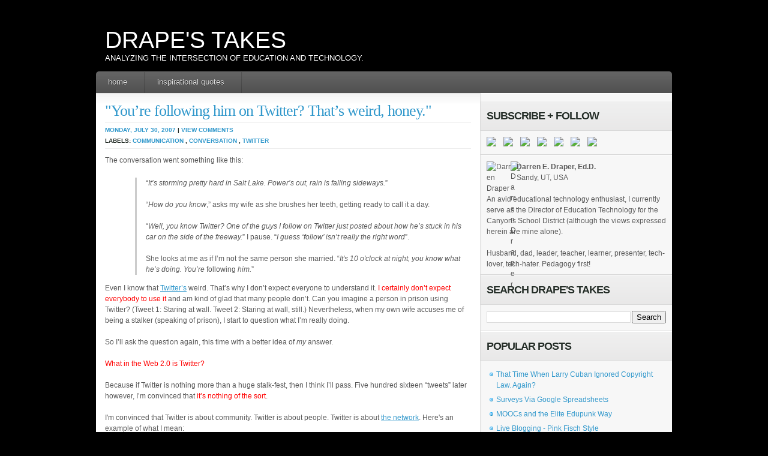

--- FILE ---
content_type: text/html; charset=UTF-8
request_url: https://drapestakes.blogspot.com/2007/07/
body_size: 43463
content:
<!DOCTYPE html>
<html dir='ltr' xmlns='http://www.w3.org/1999/xhtml' xmlns:b='http://www.google.com/2005/gml/b' xmlns:data='http://www.google.com/2005/gml/data' xmlns:expr='http://www.google.com/2005/gml/expr'>
<head>
<link href='https://www.blogger.com/static/v1/widgets/2944754296-widget_css_bundle.css' rel='stylesheet' type='text/css'/>
<meta content='text/html; charset=UTF-8' http-equiv='Content-Type'/>
<meta content='blogger' name='generator'/>
<link href='https://drapestakes.blogspot.com/favicon.ico' rel='icon' type='image/x-icon'/>
<link href='http://drapestakes.blogspot.com/2007/07/' rel='canonical'/>
<link rel="alternate" type="application/atom+xml" title="Drape&#39;s Takes - Atom" href="https://drapestakes.blogspot.com/feeds/posts/default" />
<link rel="alternate" type="application/rss+xml" title="Drape&#39;s Takes - RSS" href="https://drapestakes.blogspot.com/feeds/posts/default?alt=rss" />
<link rel="service.post" type="application/atom+xml" title="Drape&#39;s Takes - Atom" href="https://www.blogger.com/feeds/1293651735518246988/posts/default" />
<!--Can't find substitution for tag [blog.ieCssRetrofitLinks]-->
<meta content='Analyzing the intersection of education and technology.' name='description'/>
<meta content='http://drapestakes.blogspot.com/2007/07/' property='og:url'/>
<meta content='Drape&#39;s Takes' property='og:title'/>
<meta content='Analyzing the intersection of education and technology.' property='og:description'/>
<title>Drape's Takes: July 2007</title>
<style id='page-skin-1' type='text/css'><!--
/*
-----------------------------------------------
Theme Name: basicpress
Theme URI: http://wpcrunchy.com
Description: elegant blog / magazine style
Version: 1.0
Author: akosipau
Author URI: http://wpcrunchy.com/
Tags: three column, red, jquery, white
Template Name: Basicpress
Template URI: http://themecraft.net/2010/04/basicpress-blogger-template
Version: 1.0
Converter: Theme Craft
Converter URI: http://themecraft.net
Basicpress Blogger Template comes under a Creative Commons Attribution-Noncommercial-Share Alike 2.5 Malaysia License.
This means it is free to use on your blog, and you must keep the footer link intact, also as a respect to the designer and converter.
We sincerely need your respect to continue our free Blogger template production, thank you.
ThemeCraft.net
----------------------------------------------- */
#navbar-iframe{
height:0px;
visibility:hidden;
display:none;
}
html,body,div,span,applet,object,iframe,h1,h2,h3,h4,h5,h6,p,blockquote,pre,a,abbr,acronym,address,big,cite,code,del,dfn,em,font,img,ins,kbd,q,s,samp,small,strike,strong,sub,sup,tt,var,b,u,i,center,dl,dt,dd,ol,ul,li,fieldset,form,label,legend,caption{margin:0;padding:0;border:0;outline:0;font-size:100%;vertical-align:baseline;}
body{line-height:1}
ol,ul{
margin-top: 13px;
}
blockquote{
font: 13px/16px;
font-style: italics;
margin-top: 13px;
margin-bottom: 13px;
margin-left: 50px;
padding-left: 15px;
border-left: 3px solid #ccc;
}
ins{text-decoration:none}
del{text-decoration:line-through}
img {max-width: 100%; /* not working in IE6*/}
a img {max-width: 100%; /* not working in IE6*/ border:none;}
body{font:13px/1.5 'Helvetica Neue',Arial,'Liberation Sans',FreeSans,sans-serif}a:focus{outline:1px dotted invert}hr{border:0 #ccc solid;border-top-width:1px;clear:both;height:0}h1{font-size:25px}h2{font-size:23px}h3{font-size:21px}h4{font-size:19px}h5{font-size:17px}h6{font-size:15px}ol{list-style:decimal}ul{list-style:disc}li{margin-left:30px}p,dl,hr,h1,h2,h3,h4,h5,h6,ol,ul,pre,table,address,fieldset{margin-bottom:20px}
.container_12,.container_16{margin-left:auto;margin-right:auto;width:960px}.grid_1,.grid_2,.grid_3,.grid_4,.grid_5,.grid_6,.grid_7,.grid_8,.grid_9,.grid_10,.grid_11,.grid_12,.grid_13,.grid_14,.grid_15,.grid_16{display:inline;float:left;position:relative;margin-left:10px;margin-right:10px}.container_12 .grid_3,.container_16 .grid_4{width:220px}.container_12 .grid_6,.container_16 .grid_8{width:460px}.container_12 .grid_9,.container_16 .grid_12{width:700px}.container_12 .grid_12,.container_16 .grid_16{width:940px}.alpha{margin-left:0}.omega{margin-right:0}.container_12 .grid_1{width:60px}.container_12 .grid_2{width:140px}.container_12 .grid_4{width:300px}.container_12 .grid_5{width:380px}.container_12 .grid_7{width:540px}.container_12 .grid_8{width:620px}.container_12 .grid_10{width:780px}.container_12 .grid_11{width:860px}.container_16 .grid_1{width:40px}.container_16 .grid_2{width:100px}.container_16 .grid_3{width:160px}.container_16 .grid_5{width:280px}.container_16 .grid_6{width:340px}.container_16 .grid_7{width:400px}.container_16 .grid_9{width:520px}.container_16 .grid_10{width:580px}.container_16 .grid_11{width:640px}.container_16 .grid_13{width:760px}.container_16 .grid_14{width:820px}.container_16 .grid_15{width:880px}.container_12 .prefix_3,.container_16 .prefix_4{padding-left:240px}.container_12 .prefix_6,.container_16 .prefix_8{padding-left:480px}.container_12 .prefix_9,.container_16 .prefix_12{padding-left:720px}.container_12 .prefix_1{padding-left:80px}.container_12 .prefix_2{padding-left:160px}.container_12 .prefix_4{padding-left:320px}.container_12 .prefix_5{padding-left:400px}.container_12 .prefix_7{padding-left:560px}.container_12 .prefix_8{padding-left:640px}.container_12 .prefix_10{padding-left:800px}.container_12 .prefix_11{padding-left:880px}.container_16 .prefix_1{padding-left:60px}.container_16 .prefix_2{padding-left:120px}.container_16 .prefix_3{padding-left:180px}.container_16 .prefix_5{padding-left:300px}.container_16 .prefix_6{padding-left:360px}.container_16 .prefix_7{padding-left:420px}.container_16 .prefix_9{padding-left:540px}.container_16 .prefix_10{padding-left:600px}.container_16 .prefix_11{padding-left:660px}.container_16 .prefix_13{padding-left:780px}.container_16 .prefix_14{padding-left:840px}.container_16 .prefix_15{padding-left:900px}.container_12 .suffix_3,.container_16 .suffix_4{padding-right:240px}.container_12 .suffix_6,.container_16 .suffix_8{padding-right:480px}.container_12 .suffix_9,.container_16 .suffix_12{padding-right:720px}.container_12 .suffix_1{padding-right:80px}.container_12 .suffix_2{padding-right:160px}.container_12 .suffix_4{padding-right:320px}.container_12 .suffix_5{padding-right:400px}.container_12 .suffix_7{padding-right:560px}.container_12 .suffix_8{padding-right:640px}.container_12 .suffix_10{padding-right:800px}.container_12 .suffix_11{padding-right:880px}.container_16 .suffix_1{padding-right:60px}.container_16 .suffix_2{padding-right:120px}.container_16 .suffix_3{padding-right:180px}.container_16 .suffix_5{padding-right:300px}.container_16 .suffix_6{padding-right:360px}.container_16 .suffix_7{padding-right:420px}.container_16 .suffix_9{padding-right:540px}.container_16 .suffix_10{padding-right:600px}.container_16 .suffix_11{padding-right:660px}.container_16 .suffix_13{padding-right:780px}.container_16 .suffix_14{padding-right:840px}.container_16 .suffix_15{padding-right:900px}.container_12 .push_3,.container_16 .push_4{left:240px}.container_12 .push_6,.container_16 .push_8{left:480px}.container_12 .push_9,.container_16 .push_12{left:720px}.container_12 .push_1{left:80px}.container_12 .push_2{left:160px}.container_12 .push_4{left:320px}.container_12 .push_5{left:400px}.container_12 .push_7{left:560px}.container_12 .push_8{left:640px}.container_12 .push_10{left:800px}.container_12 .push_11{left:880px}.container_16 .push_1{left:60px}.container_16 .push_2{left:120px}.container_16 .push_3{left:180px}.container_16 .push_5{left:300px}.container_16 .push_6{left:360px}.container_16 .push_7{left:420px}.container_16 .push_9{left:540px}.container_16 .push_10{left:600px}.container_16 .push_11{left:660px}.container_16 .push_13{left:780px}.container_16 .push_14{left:840px}.container_16 .push_15{left:900px}.container_12 .pull_3,.container_16 .pull_4{left:-240px}.container_12 .pull_6,.container_16 .pull_8{left:-480px}.container_12 .pull_9,.container_16 .pull_12{left:-720px}.container_12 .pull_1{left:-80px}.container_12 .pull_2{left:-160px}.container_12 .pull_4{left:-320px}.container_12 .pull_5{left:-400px}.container_12 .pull_7{left:-560px}.container_12 .pull_8{left:-640px}.container_12 .pull_10{left:-800px}.container_12 .pull_11{left:-880px}.container_16 .pull_1{left:-60px}.container_16 .pull_2{left:-120px}.container_16 .pull_3{left:-180px}.container_16 .pull_5{left:-300px}.container_16 .pull_6{left:-360px}.container_16 .pull_7{left:-420px}.container_16 .pull_9{left:-540px}.container_16 .pull_10{left:-600px}.container_16 .pull_11{left:-660px}.container_16 .pull_13{left:-780px}.container_16 .pull_14{left:-840px}.container_16 .pull_15{left:-900px}.clear{clear:both;display:block;overflow:hidden;visibility:hidden;width:0;height:0}.clearfix:after{clear:both;content:' ';display:block;font-size:0;line-height:0;visibility:hidden;width:0;height:0}.clearfix{display:inline-block}* html .clearfix{height:1%}.clearfix{display:block}
body { background:#000000 url(https://lh3.googleusercontent.com/blogger_img_proxy/AEn0k_uIdDrGzo8FjROnmP-7q5EDOSOB22zxLVAb0OGEwRQYMe5fbltLTJhBcc76XsnN81dAlvjV5Q7xzVlJsX7zb7P18rcMYu80eq5EdiOwlb1gLNsP_k5Ce9fYuLo=s0-d) repeat-x top left; font: 12px/18px 'Helvetica', 'Arial', 'Trebuchet MS'; color:#5a5a5a; }
/*	BASE
-------------------------------
*/
#base { background:url(https://lh3.googleusercontent.com/blogger_img_proxy/AEn0k_uIdDrGzo8FjROnmP-7q5EDOSOB22zxLVAb0OGEwRQYMe5fbltLTJhBcc76XsnN81dAlvjV5Q7xzVlJsX7zb7P18rcMYu80eq5EdiOwlb1gLNsP_k5Ce9fYuLo=s0-d) no-repeat top center; padding:45px 0px 50px 0px; color: #5a5a5a;  }
/*	GLOBAL
-------------------------------
*/
.left { float:left; }
.right { float:right; }
a { color:#3399cc; }
a:hover { text-decoration:underline; color:#5a5a5a; }
/*## buttons ##*/
* html .btn span, * html .btn i { float: left; width: auto; background-image: none; cursor: pointer; }
.btn { display: block; position: relative; background: #aaa; padding: 5px; float: left; color: #fff; text-decoration: none; cursor: pointer; font-family: "Lucida Grande", "Lucida Sans Unicode", Arial, Verdana, sans-serif; font-size:10px; text-transform:uppercase; text-shadow:#333 0px 1px 0px; }
.btn * { font-style: normal; background-image: url(https://blogger.googleusercontent.com/img/b/R29vZ2xl/AVvXsEi3YXt0vNo9CeOi_M5ltaXK1re9eaNUJ6aaXEJauvCXwtajdcAnGyXvXPLq3uYEOrHRkyXs8Pr1fgllXfQIEx9rKR52nYC9sXmTq-JL3uymtoXUkzIWHoKzIIVpfKd8rXI5mlx6ukSrVNQ/s1600/btn2.png); background-repeat: no-repeat; display: block; position: relative; }
.btn i { background-position: top left; position: absolute; margin-bottom: -5px; top: 0; left: 0; width: 5px; height: 5px; }
.btn span { background-position: bottom left; left: -5px; padding: 0 0 5px 10px; margin-bottom: -5px; }
.btn span i { background-position: bottom right; margin-bottom: 0; position: absolute; left: 100%; width: 10px; height: 100%; top: 0; }
.btn span span { background-position: top right; position: absolute; right: -10px; margin-left: 10px; top: -5px; height: 0; }
.btn.blue { background: #0090ff; }
.btn.green { background: #9d4; }
.btn.pink { background: #e1a; }
.btn:hover { background-color: #333; color:#fff; text-decoration:none; }
.btn:active { background-color: #444; }
.btn[class] { background-image: url(https://blogger.googleusercontent.com/img/b/R29vZ2xl/AVvXsEiOmf7cLjs2ddv8ZJ-17QRaa0iLPDmw2O382NRFzzHXG0PNWG6Xi428CSidahT02fY7lpnupL6KZE5S_IaPmxymB3Ya9a8wfXCp-pVx42V6HB_IzCWCTXXImtCWJ_y5a4LQhd9xT_5pZVY/s1600/shade.png); background-position: bottom; }
/*	HEADER
-------------------------------
*/
#header {}
/*-- branding --*/
#branding { padding:0 5px 15px 15px; }
#branding h1 { margin: 0; padding: 0; font: 39px "Helvetica Neue", Helvetica, Arial, sans-serif; text-transform: uppercase; color: #fff; text-shadow: #000 0 1px 1px; }
#branding h1 a, #brading h1 a:hover, #branding h1 a:visited { color: #fff; text-decoration: none; }
#branding h2 { margin: 0; padding: 0; font: 13px "Helvetica Neue", Helvetica, Arial, sans-serif; text-transform: uppercase; color: #fff; text-shadow: #000 0 1px 1px; }
#page-navigation { width:960px; height:auto; background: #ccc url(https://blogger.googleusercontent.com/img/b/R29vZ2xl/AVvXsEiHRgoH7mJOFnhWAdJxy9AEKABYxNczJPp8nbnTIViOECXB2o-7N8yO2XbHUlarl_gjRqnQuakViXyUJTVqVAjVW5q6kjla0WvkhyphenhyphenR8jAavbgU0_gQK4nRA_Ug-48wEOrsrEGMMsyfwqfk/s1600/nav-bg.png) repeat-x;
-webkit-border-top-right-radius: 5px;
-webkit-border-top-left-radius: 5px;
-moz-border-radius-topright: 5px;
-moz-border-radius-topleft: 5px;
border-top-right-radius: 5px;
border-top-left-radius: 5px; }
#page-navigation .widget-content ul { width:960px; margin:0; padding:0; list-style:none; font: bold 13px/36px "Helvetica Neue", Helvetica, Arial, sans-serif; text-transform: lowercase; }
#page-navigation .widget-content ul li { margin:0; float: left;  background: url(https://blogger.googleusercontent.com/img/b/R29vZ2xl/AVvXsEhy817syIocwKQoQdll53okhlhD9nhyURavY5eOynAdYIxHyIZLqbwq9gIOQXMOQe2M7dYpuQo75rQSlA8JTVv7eiKFAFknMhEs5qGAUTbawZXN9J0WJv3irYBCePyIBpVpov-eFNLoHCM/s1600/nav-li.png) no-repeat right 0; }
#page-navigation .widget-content ul li a { padding: 1px 20px 3px 20px; color: #ddd; text-decoration:none; text-shadow: #000 0px 1px 0px; }
#page-navigation .widget-content ul li a:hover { color:#fff; }
/*	MAIN
-------------------------------
*/
#main { background:url(https://blogger.googleusercontent.com/img/b/R29vZ2xl/AVvXsEj35a7074ElxaqOIxlzpTZJHRWKdXGIQXNDGfjd17SizfqqLBMx27B5cos_GiA8sF5Ey-Rzv5I4K0Agdq_o32ps6aOQW1tN58aQDai6xsG1J6ZV2MqQKrPg3eqPv6RSqKoBIBFT11YK9RI/s1600/main-bg.jpg) repeat-y top left; border-top:1px solid #dadada; }
/*-- posts --*/
#posts { width:640px; margin: -1px 0 0 0; padding:0 0 10px 0; }
#posts .post { padding:15px 15px 20px 15px; background:url(https://blogger.googleusercontent.com/img/b/R29vZ2xl/AVvXsEipg_itx0FPrYUMkABTtFf87eyj7SYWzTS9xLneluV_l85dR7uhfVBfeKNSKvuLZgQxBeyG6dP9m_dtSBvxAzZmm7jmG9D2B-L6hE9QB-jZwJr41c8yONBQFuleb2SPdTLMr_7BagVWZVc/s1600/posts-bg.jpg) repeat-x top left; border-bottom:1px solid #dadada; }
.post .post-image { width:158px; height:158px; padding:8px; background-color:#f5f5f5; }
.post .post-content { width:420px; }
.post .post-content-full {}
.post-title { font-size: 26px; font-weight:normal; color: #252e28; letter-spacing: -1px; margin:0; padding:0 0 5px 0; line-height:28px; text-shadow: #fff 0 1px 1px; font-family:Georgia, "Times New Roman", Times, serif; }
.post-title a { text-decoration:none; }
.post-meta { padding:3px 0; border-top:1px solid #eeeeee; border-bottom:1px solid #eeeeee; color: #252e28; font-size:10px; font-weight:bold; font-family: 'Arial', 'Trebuchet MS'; text-transform:uppercase; text-shadow: #fff 0 1px 1px; }
.post-meta a { text-decoration:none; }
.post-text { padding-top:10px; }
/*-- sidebar --*/
#sidebar { width:319px; margin: -1px 0 0 0; border-top:1px solid #fff; }
#sidebar .widget { background:url(https://blogger.googleusercontent.com/img/b/R29vZ2xl/AVvXsEiRh6WU1MgZzmC_BAV1LvCHCWUdYXDFtea6CV5OPJpPW-E2jczuKrXzXAM8j4sTt_p-uodyW3oJ4Kzxf0tAmfOnxZiL6_7JrHvGFJ7yYeLaLVWoyrBBgmUzhYaz4YHuz6K9iGWWbDXd7xA/s1600/sidebar-line.png) repeat-x bottom left; }
#sidebar h2 { background:url(https://blogger.googleusercontent.com/img/b/R29vZ2xl/AVvXsEhSb_HHiWMF8KC4jKonR6sj6XCfUQ2efvLcAqMIof-Jh56RvPtJh_JOjqkFZP35QuFDxolcLRmlJ47JLgm6KHs_g21ICb9XR81fwiAnyLu1lR4H3l04FuAk3pugbPiX0nlnIl79musQKco/s1600/widget-head-bg.png) repeat-x top left; font-size: 18px; color: #252e28; font-family: 'Arial', 'Trebuchet MS'; letter-spacing: -1px; margin:0; padding:10px; text-transform:uppercase; line-height:28px; text-shadow: #fff 0 1px 1px; border-bottom:1px solid #dadada; }
#sidebar .widget-content { padding:10px; }
#sidebar .widget-content ul { margin:0; padding:0; list-style:none; }
#sidebar .widget-content ul li { margin:0; padding:3px 0 3px 16px; background:url(https://blogger.googleusercontent.com/img/b/R29vZ2xl/AVvXsEgvZn6PSgKeXuXmiPeyUGLB8rl_eWfn-UnnAL2ZUssfO3Azx1hKZqnT9hZTRP8sQjpj0aQ3O18RAabnbOgAwDgk5uweNcqXglY29kw092IdFtlaj4Wfoa7FPIDjs1PKci1RQXE6nJFM0P0/s1600/bullet_blue.png) no-repeat 0 4px; }
#sidebar .widget-content ul li a { text-decoration:none; }
#sidebar #ArchiveList ul li { background:none; }
/*-- subscription --*/
.widget-content .socialprofiles {}
.socialprofiles a { display:block; float:left; margin-right:12px; }
.socialprofiles a.nomargin { margin:0 !important; }
/*	COMMENTS
-------------------------------
*/
#comments { padding:15px; }
#comments .head-title { color: #252e28; font-weight:bold; font-family: 'Arial', 'Trebuchet MS'; letter-spacing: -1px; margin:0; padding:0 0 10px 0; text-transform:uppercase; line-height:28px; text-shadow: #fff 0 1px 1px; }
#comments .comment-list { margin:0; padding:0; list-style:none; }
.comment-list li { margin:0 0 15px 0; padding:0; list-style:none; }
.comment-list li.thread-even { background-color:#f6f6f6; border-top:1px solid #e3e3e3; border-bottom:1px solid #e3e3e3; padding-bottom:20px; }
.comment-list ul.children { margin:0 0 0 20px; padding:0; border-left:1px solid #ccc; }
.comment-list .comment { padding:10px; }
.comment .ct-avatar { padding:4px 4px 1px 4px; border:1px solid #ccc; }
.comment .avatar-image-container img { background:url(https://blogger.googleusercontent.com/img/b/R29vZ2xl/AVvXsEgj3fiPWj7ucC7rRjfugLYj0VLQv92LXwRkrH-X_LafAc8MWI7Fzk2vdmtlSd6772nPJoUBq9Kw4vyiptYFc-m3fo-Bv9ap_KuutVDEFTuLaPzYlpicZXBeq5aiSiDQ6jROaOPqX37N9e0/s1600/gravatar_40x40.jpg); width:40px; height:40px;
}
.comment .ct-author { display:block; margin:0; padding:0; color:#000; font-size:18px; font-family:Verdana, Arial, Helvetica, sans-serif; text-shadow: #fff 0px 1px 0px; }
.ct-author a { text-decoration:none; }
.comment .ct-date { margin:0; padding:0; font-family: "Lucida Grande", "Lucida Sans Unicode", Arial, Verdana, sans-serif; font-size:10px; text-transform:uppercase; }
.comment .ct-text { padding:15px 0 0 0; font-family:Georgia, "Times New Roman", Times, serif; }
.comment-reply-link { font-size:10px; text-transform:uppercase; font-family: 'Verdana', 'Arial', 'Trebuchet MS'; display:block; padding-bottom:10px; float:left; }
#comments #respond { padding:12px 0 10px 0; }
#respond h2 { color: #252e28; font-weight:bold; font-family: 'Arial', 'Trebuchet MS'; letter-spacing: -1px; margin:0; padding:0 0 10px 0; text-transform:uppercase; line-height:28px; text-shadow: #fff 0 1px 1px; }
#respond .cancel-comment-reply { font-size:10px; padding-top:10px; }
#respond .respond-form { padding:12px 0 0 0; font-weight:bold; text-transform:uppercase; font-family: "Lucida Grande", "Lucida Sans Unicode", Arial, Verdana, sans-serif; }
.respond-form p { margin:0; padding:0 0 8px 0; }
.respond-form label { color:#333; font-size:10px; }
.respond-form input[type=text] { padding:5px; width:53%; margin-right:5px; background-color:#f6f6f6; border-top:1px solid #bebebe; border-left:1px solid #bebebe; border-right:0px; border-bottom:0px; font-family:Georgia, "Times New Roman", Times, serif; }
.respond-form textarea { width:95%; height:110px; padding:5px; background-color:#f6f6f6; border-top:1px solid #bebebe; border-left:1px solid #bebebe; border-right:0px; border-bottom:0px; }
/*	FOOTER
-------------------------------
*/
#footer { color:#fff; background: #ccc url(https://blogger.googleusercontent.com/img/b/R29vZ2xl/AVvXsEiHRgoH7mJOFnhWAdJxy9AEKABYxNczJPp8nbnTIViOECXB2o-7N8yO2XbHUlarl_gjRqnQuakViXyUJTVqVAjVW5q6kjla0WvkhyphenhyphenR8jAavbgU0_gQK4nRA_Ug-48wEOrsrEGMMsyfwqfk/s1600/nav-bg.png) repeat-x;
-webkit-border-bottom-right-radius: 3px;
-webkit-border-bottom-left-radius: 3px;
-moz-border-radius-bottomright: 3px;
-moz-border-radius-bottomleft: 3px;
border-bottom-right-radius: 3px;
border-bottom-left-radius: 3px; font-size:10px; padding:9px; }
#footer .copyright a { color:#fff; text-decoration:none; }
#footer .credits { color:#fff; }
#footer .credits a { color:#fff; text-decoration:none !important; }
/* WORDPRESS STYLE
----------------------
*/
.aligncenter,
div.aligncenter {
display: block;
margin-left: auto;
margin-right: auto;
}
.alignleft {
float: left;
margin-right:10px;
}
.alignright {
float: right;
margin-left:10px;
}
/* Blogger Template Customization */
.comment-meta {
margin-top: -15px;
}
p.comment-footer {
font-size:100%;
padding: 25px 0 35px 0px;
}
p.comment-footer a {
}
.post-reaction {
padding: 10px 0 0 0;
}
.reactions-label-cell {
line-height: 1.8em;
}
.comment-form{
padding: 0px 30px 10px 0px;
margin: 25px 0px 0px 0px;
max-width: 632px !important;
width: 632px !important;
}
.comment-form a {
color: #1f85da;
}
h4#comments{
margin:0 0 20px 0px;
}
h4#comment-post-message {
color: #252e28;
font-weight:bold;
font-family: 'Arial', 'Trebuchet MS';
letter-spacing: -1px;
margin:0;
padding:0 0 10px 0;
text-transform:uppercase;
line-height:28px;
text-shadow: #fff 0 1px 1px;
}
#comment-content{
margin: 0 0px 25px 0;
}
#backlinks-container h4 {
color: #252e28;
font-weight:bold;
font-family: 'Arial', 'Trebuchet MS';
letter-spacing: -1px;
margin:0;
padding:0 0 10px 0;
text-transform:uppercase;
line-height:28px;
text-shadow: #fff 0 1px 1px;
}
#blog-pager{
padding: 0px 0 25px 0;
font-size: 100%;
color: #000000;
}
#blog-pager a {
}
#blog-pager-newer-link {
padding: 0 0 0 15px;
}
#blog-pager-older-link {
padding: 0 15px 0 0px;
}
.feed-links{
font-size: 100%;
color: #000000;
padding: 0px 0 0 15px;
}
.feed-links{
}
.feed-link{
}

--></style>
<!--[if IE 7]> <style type='text/css' media='screen'> .comment .ct-avatar { padding:4px 4px 2px 4px; border:1px solid #ccc; } </style> <![endif]-->
<script type='text/javascript'>

  var _gaq = _gaq || [];
  _gaq.push(['_setAccount', 'UA-1593316-7']);
  _gaq.push(['_trackPageview']);

  (function() {
    var ga = document.createElement('script'); ga.type = 'text/javascript'; ga.async = true;
    ga.src = ('https:' == document.location.protocol ? 'https://ssl' : 'http://www') + '.google-analytics.com/ga.js';
    var s = document.getElementsByTagName('script')[0]; s.parentNode.insertBefore(ga, s);
  })();

</script>
<link href='https://www.blogger.com/dyn-css/authorization.css?targetBlogID=1293651735518246988&amp;zx=d827eb2d-4163-45cc-b35c-16ff784da93a' media='none' onload='if(media!=&#39;all&#39;)media=&#39;all&#39;' rel='stylesheet'/><noscript><link href='https://www.blogger.com/dyn-css/authorization.css?targetBlogID=1293651735518246988&amp;zx=d827eb2d-4163-45cc-b35c-16ff784da93a' rel='stylesheet'/></noscript>
<meta name='google-adsense-platform-account' content='ca-host-pub-1556223355139109'/>
<meta name='google-adsense-platform-domain' content='blogspot.com'/>

<!-- data-ad-client=ca-pub-4701345689120322 -->

</head>
<body>
<div class='navbar section' id='navbar'><div class='widget Navbar' data-version='1' id='Navbar1'><script type="text/javascript">
    function setAttributeOnload(object, attribute, val) {
      if(window.addEventListener) {
        window.addEventListener('load',
          function(){ object[attribute] = val; }, false);
      } else {
        window.attachEvent('onload', function(){ object[attribute] = val; });
      }
    }
  </script>
<div id="navbar-iframe-container"></div>
<script type="text/javascript" src="https://apis.google.com/js/platform.js"></script>
<script type="text/javascript">
      gapi.load("gapi.iframes:gapi.iframes.style.bubble", function() {
        if (gapi.iframes && gapi.iframes.getContext) {
          gapi.iframes.getContext().openChild({
              url: 'https://www.blogger.com/navbar/1293651735518246988?origin\x3dhttps://drapestakes.blogspot.com',
              where: document.getElementById("navbar-iframe-container"),
              id: "navbar-iframe"
          });
        }
      });
    </script><script type="text/javascript">
(function() {
var script = document.createElement('script');
script.type = 'text/javascript';
script.src = '//pagead2.googlesyndication.com/pagead/js/google_top_exp.js';
var head = document.getElementsByTagName('head')[0];
if (head) {
head.appendChild(script);
}})();
</script>
</div></div>
<!-- Base -->
<div class='container_12' id='base'>
<!-- Header -->
<div id='header'>
<!-- skip links for text browsers -->
<span id='skiplinks' style='display:none;'>
<a href='#main'>skip to main </a> |
      <a href='#sidebar'>skip to sidebar</a>
</span>
<div class='clearfix' id='branding'>
<div class='blogname left'>
<div class='header1 section' id='header1'><div class='widget Header' data-version='1' id='Header1'>
<h1>
<a href='https://drapestakes.blogspot.com/'>
Drape's Takes
</a>
</h1>
<h2>Analyzing the intersection of education and technology.</h2>
</div></div>
</div>
</div>
<!-- Page -->
<div id='page-navigation'>
<div class='crosscol section' id='crosscol'><div class='widget PageList' data-version='1' id='PageList1'>
<h2>Pages</h2>
<div class='widget-content'>
<ul>
<li><a href='https://drapestakes.blogspot.com/'>Home</a></li>
<li><a href='https://drapestakes.blogspot.com/p/inspirational-quotes.html'>Inspirational Quotes</a></li>
</ul>
<div class='clear'></div>
</div>
</div></div>
</div>
<!-- /Page -->
</div>
<!-- /Header -->
<!-- Container -->
<div class='clearfix' id='main'>
<!-- Content -->
<div class='left' id='posts'>
<div class='main section' id='main'><div class='widget Blog' data-version='1' id='Blog1'>
<div class='blog-posts hfeed'>
<!--Can't find substitution for tag [defaultAdStart]-->
<div class='post'>
<div class='post-content-full clearfix'>
<a name='3921098564246656116'></a>
<h2 class='post-title'>
<a href='https://drapestakes.blogspot.com/2007/07/youre-following-him-on-twitter-thats.html'>"You&#8217;re following him on Twitter? That&#8217;s weird, honey."</a>
</h2>
<div class='post-meta'>
<span class='post_date'>
<a href='https://drapestakes.blogspot.com/2007/07/youre-following-him-on-twitter-thats.html' rel='bookmark' title='permanent link'>Monday, July 30, 2007</a>
</span>


       | <a class='dsq-comment-count comment-link commentslink' href='http://drapestakes.blogspot.com/2007/07/youre-following-him-on-twitter-thats.html#disqus_thread'>View Comments</a>
<br/>
Labels:
<a href='https://drapestakes.blogspot.com/search/label/communication' rel='tag'>communication</a>
,
<a href='https://drapestakes.blogspot.com/search/label/conversation' rel='tag'>conversation</a>
,
<a href='https://drapestakes.blogspot.com/search/label/twitter' rel='tag'>twitter</a>
</div>
<div class='post-header-line-1'></div>
<div class='post-text'>
<p>The conversation went something like this:<br /><blockquote>&#8220;<span style="font-style: italic;">It&#8217;s storming pretty hard in Salt Lake.  Power&#8217;s out, rain is falling sideways.</span>&#8221;<br /><br />&#8220;<span style="font-style: italic;">How do you know</span>,&#8221; asks my wife as she brushes her teeth, getting ready to call it a day.<br /><br />&#8220;<span style="font-style: italic;">Well, you know Twitter?  One of the guys I follow on Twitter just posted about how he&#8217;s stuck in his car on the side of the freeway.</span>&#8221;  I pause.  &#8220;<span style="font-style: italic;">I guess &#8216;follow&#8217; isn&#8217;t really the right word</span>&#8221;.<br /><br />She looks at me as if I&#8217;m not the same person she married.  &#8220;<span style="font-style: italic;">It's 10 o'clock at night, you know what he&#8217;s doing.  You&#8217;re </span><span>following </span><span style="font-style: italic;">him.</span>&#8221;</blockquote>  Even I know that <a href="http://www.twitter.com/">Twitter&#8217;s</a> weird.  That&#8217;s why I don&#8217;t expect everyone to understand it.  <span style="color: rgb(255, 0, 0);">I certainly don&#8217;t expect everybody to use it</span> and am kind of glad that many people don&#8217;t.  Can you imagine a person in prison using Twitter?  (Tweet 1: Staring at wall.  Tweet 2: Staring at wall, still.)  Nevertheless, when my own wife accuses me of being a stalker (speaking of prison), I start to question what I&#8217;m really doing.<br /><br />So I&#8217;ll ask the question again, this time with a better idea of <span style="font-style: italic;">my </span>answer.<br /><br /><span style="color: rgb(255, 0, 0);">What in the Web 2.0 is Twitter?  </span><br /><br />Because if Twitter is nothing more than a huge stalk-fest, then I think I&#8217;ll pass.  Five hundred sixteen &#8220;tweets&#8221; later however, I&#8217;m convinced that <span style="color: rgb(255, 0, 0);">it&#8217;s nothing of the sort</span>.<br /><br />I'm convinced that Twitter is about community. Twitter is about people.  Twitter is about <a href="http://www.ijohnpederson.com/ijohnpederson/2007/07/why-twitter-cau.html">the network</a>.  Here's an example of what I mean:<br /><br /><div style="text-align: center;"><a href="https://blogger.googleusercontent.com/img/b/R29vZ2xl/AVvXsEjLJOAV3SRS_oY5A49quO3dgnoQXlpBfNNcrW8QXlHKhvdIC2iEXDA2MMe1w_XwgZIiE2FNrgaZ8FdIA5PsI08MtcqwPD8DFKbKibCu4my17Z3ULJn6ZmtEkKMX2N7q-LIngSIiM7u-Snk/s1600-h/ScreenHunter_03+Jul.+30+13.10.jpg" onblur="try {parent.deselectBloggerImageGracefully();} catch(e) {}"><img alt="" border="0" id="BLOGGER_PHOTO_ID_5093070579868820482" src="https://blogger.googleusercontent.com/img/b/R29vZ2xl/AVvXsEjLJOAV3SRS_oY5A49quO3dgnoQXlpBfNNcrW8QXlHKhvdIC2iEXDA2MMe1w_XwgZIiE2FNrgaZ8FdIA5PsI08MtcqwPD8DFKbKibCu4my17Z3ULJn6ZmtEkKMX2N7q-LIngSIiM7u-Snk/s400/ScreenHunter_03+Jul.+30+13.10.jpg" style="margin: 0px auto 10px; display: block; text-align: center; cursor: pointer;" /></a><a href="https://blogger.googleusercontent.com/img/b/R29vZ2xl/AVvXsEicGcgEPuzG6VBUdaTryoXx8SvTsIgXuP8v2u8n2kZDRsqhTbLSUeS3bVerJfGrVOkLw6ld4kmp-PRSqCLyvDAQOfrpnrpiw9bQvr9S6w9-I4lCwW8xMYQdQHddorFuXAmgB8929R5V2V4/s1600-h/ScreenHunter_05+Jul.+30+13.13.jpg" onblur="try {parent.deselectBloggerImageGracefully();} catch(e) {}"><img alt="" border="0" id="BLOGGER_PHOTO_ID_5093071267063587938" src="https://blogger.googleusercontent.com/img/b/R29vZ2xl/AVvXsEicGcgEPuzG6VBUdaTryoXx8SvTsIgXuP8v2u8n2kZDRsqhTbLSUeS3bVerJfGrVOkLw6ld4kmp-PRSqCLyvDAQOfrpnrpiw9bQvr9S6w9-I4lCwW8xMYQdQHddorFuXAmgB8929R5V2V4/s400/ScreenHunter_05+Jul.+30+13.13.jpg" style="margin: 0px auto 10px; display: block; text-align: center; cursor: pointer;" /></a><a href="https://blogger.googleusercontent.com/img/b/R29vZ2xl/AVvXsEi8ALUxyMaAb0nY5qVYHAxFj0Y_LRfF3o3-uPXUTjLTTX2Oc-3Mi5kPftIoPImnu2WCjRhZX2IEpwDF8xpaMroLn7Yov9De-ajGatGZnnulq2OFkcZ6wihjxm87iMlbru8uoNx0DJO0s_Y/s1600-h/ScreenHunter_06+Jul.+30+13.13.jpg" onblur="try {parent.deselectBloggerImageGracefully();} catch(e) {}"><img alt="" border="0" id="BLOGGER_PHOTO_ID_5093071803934500002" src="https://blogger.googleusercontent.com/img/b/R29vZ2xl/AVvXsEi8ALUxyMaAb0nY5qVYHAxFj0Y_LRfF3o3-uPXUTjLTTX2Oc-3Mi5kPftIoPImnu2WCjRhZX2IEpwDF8xpaMroLn7Yov9De-ajGatGZnnulq2OFkcZ6wihjxm87iMlbru8uoNx0DJO0s_Y/s400/ScreenHunter_06+Jul.+30+13.13.jpg" style="margin: 0px auto 10px; display: block; text-align: center; cursor: pointer;" /></a><span style="font-size:85%;"><span style="font-style: italic;">[Translation: SL = Second Life user name, RL = Real Life user name]</span><br /></span><br /><a href="https://blogger.googleusercontent.com/img/b/R29vZ2xl/AVvXsEi6df7y4dzE7iaOmwKot-x31imQO9p9S12nO3Miu8lUZkOg4reDXVl9xMVN8zmi9SgOsSTV_o8DI3RnljGTuR20hTvd-KMzidnyr7W8p7aISjWrd6_L98G3FPBGSfXY0gopc2UvwlgFfPM/s1600-h/ScreenHunter_02+Jul.+30+13.10.jpg" onblur="try {parent.deselectBloggerImageGracefully();} catch(e) {}"><img alt="" border="0" id="BLOGGER_PHOTO_ID_5093070579868820466" src="https://blogger.googleusercontent.com/img/b/R29vZ2xl/AVvXsEi6df7y4dzE7iaOmwKot-x31imQO9p9S12nO3Miu8lUZkOg4reDXVl9xMVN8zmi9SgOsSTV_o8DI3RnljGTuR20hTvd-KMzidnyr7W8p7aISjWrd6_L98G3FPBGSfXY0gopc2UvwlgFfPM/s400/ScreenHunter_02+Jul.+30+13.10.jpg" style="margin: 0px auto 10px; display: block; text-align: center; cursor: pointer;" /></a><a href="https://blogger.googleusercontent.com/img/b/R29vZ2xl/AVvXsEgUURWw3YhR1v3xWMWUchOEP0L8C9ryGVpV0oV5p-5z_VfrGeCEJPWr4fDr-Y3SoDaTK_MOOp-qZwvLfhLa4w2CEt0a63zV4tCdXSNCTa5CrQ39iAOvdlIeQdTIH0A-0U75nWyMttnhxtU/s1600-h/ScreenHunter_01+Jul.+30+13.08.jpg" onblur="try {parent.deselectBloggerImageGracefully();} catch(e) {}"><img alt="" border="0" id="BLOGGER_PHOTO_ID_5093070575573853154" src="https://blogger.googleusercontent.com/img/b/R29vZ2xl/AVvXsEgUURWw3YhR1v3xWMWUchOEP0L8C9ryGVpV0oV5p-5z_VfrGeCEJPWr4fDr-Y3SoDaTK_MOOp-qZwvLfhLa4w2CEt0a63zV4tCdXSNCTa5CrQ39iAOvdlIeQdTIH0A-0U75nWyMttnhxtU/s400/ScreenHunter_01+Jul.+30+13.08.jpg" style="margin: 0px auto 10px; display: block; text-align: center; cursor: pointer;" /></a><br /></div>So Twitter's ability to connect me with a network of like-minded people is huge.  However, there's more to it than just the network.  Take "the news" as another example.  I&#8217;ve noticed a strange thing happen to "the news" as I have used Twitter.  With Twitter, the news has added meaning for me. Like when I learned about<a href="http://www.msnbc.msn.com/id/19837147/"> the steam explosion that happened in New York</a> a few weeks ago. It brought the news home to me knowing that one of my <a href="http://www.langwitches.org/blog/">colleagues</a> was so close to the actual event.<br /><br /><a href="https://blogger.googleusercontent.com/img/b/R29vZ2xl/AVvXsEgtXs8b6IBJOLaVVeMhqfpwmxf4LFGe72917GJg7dYy0p_osicGTzRpIhleHnEMLnGRpYQdJbj49os4XYIJqcA8t7RRC8-ZMazbzTTdUktBcud5j7LgMRxaLOYz3qV_HvGrCZj04p5dn-I/s1600-h/ScreenHunter_07+Jul.+27+10.46.jpg" onblur="try {parent.deselectBloggerImageGracefully();} catch(e) {}"><img alt="" border="0" id="BLOGGER_PHOTO_ID_5093077971507537170" src="https://blogger.googleusercontent.com/img/b/R29vZ2xl/AVvXsEgtXs8b6IBJOLaVVeMhqfpwmxf4LFGe72917GJg7dYy0p_osicGTzRpIhleHnEMLnGRpYQdJbj49os4XYIJqcA8t7RRC8-ZMazbzTTdUktBcud5j7LgMRxaLOYz3qV_HvGrCZj04p5dn-I/s400/ScreenHunter_07+Jul.+27+10.46.jpg" style="margin: 0px auto 10px; display: block; text-align: center; cursor: pointer;" /></a><a href="https://blogger.googleusercontent.com/img/b/R29vZ2xl/AVvXsEjK-vLMG7jEm5X1qymdgTYsG2dMDX5KSj8m_r4O03LkZjsEJUfDrZBIVdn78bdAySagDAjtd4zfBEgxeRVdcK_rIfZUvjG-12xnSYpX80HGERMANVonV0LjJjwJtguKyZo6KJLUAAmiGn8/s1600-h/ScreenHunter_08+Jul.+27+10.47.jpg" onblur="try {parent.deselectBloggerImageGracefully();} catch(e) {}"><img alt="" border="0" id="BLOGGER_PHOTO_ID_5093071271358555250" src="https://blogger.googleusercontent.com/img/b/R29vZ2xl/AVvXsEjK-vLMG7jEm5X1qymdgTYsG2dMDX5KSj8m_r4O03LkZjsEJUfDrZBIVdn78bdAySagDAjtd4zfBEgxeRVdcK_rIfZUvjG-12xnSYpX80HGERMANVonV0LjJjwJtguKyZo6KJLUAAmiGn8/s400/ScreenHunter_08+Jul.+27+10.47.jpg" style="margin: 0px auto 10px; display: block; text-align: center; cursor: pointer;" /></a><br />To continue, remember the rain storm I referred to in the beginning of this post?  I could have watched the news (like <span style="font-style: italic;">normal </span>people) to see that a storm was making its way across the Wasatch Front.  I would have learned the facts and been able to prepare for the inevitable.  However, seeing that Thom (a person whose Twitter tweets I follow) was stuck in the storm, sitting in his car on the side of the freeway <span style="font-style: italic;">because </span>of the storm, I immediately understood what kind of storm I would probably be dealing with.<br /><br /><a href="https://blogger.googleusercontent.com/img/b/R29vZ2xl/AVvXsEhj90xL3efly6NSyFc8SBXjv0pBK2g9G9jyfFXfBqwEgzkOoDeX-IcOEz7hv8DL0o73SjI_Qu7OnaNg9rTm72gnfVqNbnLTT0skwRTfPREkiJ60GSv_Ds6j0r4ko83f4Rr-I0Zhx0gPSNo/s1600-h/ScreenHunter_04+Jul.+27+10.46.jpg" onblur="try {parent.deselectBloggerImageGracefully();} catch(e) {}"><img alt="" border="0" id="BLOGGER_PHOTO_ID_5093071262768620594" src="https://blogger.googleusercontent.com/img/b/R29vZ2xl/AVvXsEhj90xL3efly6NSyFc8SBXjv0pBK2g9G9jyfFXfBqwEgzkOoDeX-IcOEz7hv8DL0o73SjI_Qu7OnaNg9rTm72gnfVqNbnLTT0skwRTfPREkiJ60GSv_Ds6j0r4ko83f4Rr-I0Zhx0gPSNo/s400/ScreenHunter_04+Jul.+27+10.46.jpg" style="margin: 0px auto 10px; display: block; text-align: center; cursor: pointer;" /></a><a href="https://blogger.googleusercontent.com/img/b/R29vZ2xl/AVvXsEiFYkL59ovN-fg7Omcl_fBHtDKKBiIjSBrPHOcfkG9T67uR-FsavDUap86wHjfnp6NikYQlH000XD8FHY7oTbZkEYnVeqyPgYyZFCocQI0PzfZAbAAJsq1kE7epZFggcpfD-8-ITP4aV4s/s1600-h/ScreenHunter_07+Jul.+30+13.38.jpg" onblur="try {parent.deselectBloggerImageGracefully();} catch(e) {}"><img alt="" border="0" id="BLOGGER_PHOTO_ID_5093076725967021282" src="https://blogger.googleusercontent.com/img/b/R29vZ2xl/AVvXsEiFYkL59ovN-fg7Omcl_fBHtDKKBiIjSBrPHOcfkG9T67uR-FsavDUap86wHjfnp6NikYQlH000XD8FHY7oTbZkEYnVeqyPgYyZFCocQI0PzfZAbAAJsq1kE7epZFggcpfD-8-ITP4aV4s/s400/ScreenHunter_07+Jul.+30+13.38.jpg" style="margin: 0px auto 10px; display: block; text-align: center; cursor: pointer;" /></a><a href="https://blogger.googleusercontent.com/img/b/R29vZ2xl/AVvXsEhmS2dyo3vq3Z4IN0EaZ3_7WRIdNGXB4aKy1_ztG9fnDU15fgiraei3dco1_-MRfLaRnkv9pyMhnMsrAXmmPauWypYuTnAB2oUTxG2MZ7i-LzvnMiKvtICdUFBgS6KYpM1PNuA_8q8ONcA/s1600-h/ScreenHunter_05+Jul.+27+10.46.jpg" onblur="try {parent.deselectBloggerImageGracefully();} catch(e) {}"><img alt="" border="0" id="BLOGGER_PHOTO_ID_5093071267063587922" src="https://blogger.googleusercontent.com/img/b/R29vZ2xl/AVvXsEhmS2dyo3vq3Z4IN0EaZ3_7WRIdNGXB4aKy1_ztG9fnDU15fgiraei3dco1_-MRfLaRnkv9pyMhnMsrAXmmPauWypYuTnAB2oUTxG2MZ7i-LzvnMiKvtICdUFBgS6KYpM1PNuA_8q8ONcA/s400/ScreenHunter_05+Jul.+27+10.46.jpg" style="margin: 0px auto 10px; display: block; text-align: center; cursor: pointer;" /></a><a href="https://blogger.googleusercontent.com/img/b/R29vZ2xl/AVvXsEhdr9V88YEyp77h5yYry1bwFyz8rmHlTJ_XUhoJf5RSCeUgGOhhm28yJBMqC4Ch4FADZ5Yhiyd0qxUNLX_JtSUpozjUUxEGMuC9ryXDN66SDx6fMBAB1j-Cy8X_MBqpPIwsJuCZFHXs1Ew/s1600-h/ScreenHunter_08+Jul.+30+13.38.jpg" onblur="try {parent.deselectBloggerImageGracefully();} catch(e) {}"><img alt="" border="0" id="BLOGGER_PHOTO_ID_5093076730261988594" src="https://blogger.googleusercontent.com/img/b/R29vZ2xl/AVvXsEhdr9V88YEyp77h5yYry1bwFyz8rmHlTJ_XUhoJf5RSCeUgGOhhm28yJBMqC4Ch4FADZ5Yhiyd0qxUNLX_JtSUpozjUUxEGMuC9ryXDN66SDx6fMBAB1j-Cy8X_MBqpPIwsJuCZFHXs1Ew/s400/ScreenHunter_08+Jul.+30+13.38.jpg" style="margin: 0px auto 10px; display: block; text-align: center; cursor: pointer;" /></a><a href="https://blogger.googleusercontent.com/img/b/R29vZ2xl/AVvXsEh1Sqj98179hA06adqM7-zcMeLdmGkLGqCfNr0UAis-m9SKZUR0Q7iCqi09J0Z6YsK0cc7nZcGsTFxp-q3-0xVglgeisC8c__VKlX4S4zBVuTXCAXarOrDEE8LWAQZncDPnt31WEALSA5M/s1600-h/ScreenHunter_01+Jul.+27+10.33.jpg" onblur="try {parent.deselectBloggerImageGracefully();} catch(e) {}"><img alt="" border="0" id="BLOGGER_PHOTO_ID_5093077262837933314" src="https://blogger.googleusercontent.com/img/b/R29vZ2xl/AVvXsEh1Sqj98179hA06adqM7-zcMeLdmGkLGqCfNr0UAis-m9SKZUR0Q7iCqi09J0Z6YsK0cc7nZcGsTFxp-q3-0xVglgeisC8c__VKlX4S4zBVuTXCAXarOrDEE8LWAQZncDPnt31WEALSA5M/s400/ScreenHunter_01+Jul.+27+10.33.jpg" style="margin: 0px auto 10px; display: block; text-align: center; cursor: pointer;" /></a><br />Furthermore, because I &#8220;know&#8221; <a href="http://digitalthom.com/">Thom</a> (through his tweets), I now have an emotional tie to the news that I once only watched.<br /><blockquote style="font-style: italic;">&#8220;So that's Twitter, honey.  Weird?  Yes.  But that's just the way I like it.&#8221;<br /></blockquote>Technorati Tags: <a href="http://technorati.com/tag/twitter" rel="tag">twitter</a> <a href="http://technorati.com/tag/conversation" rel="tag">conversation</a> <a href="http://technorati.com/tag/communication" rel="tag">communication</a>
</p>
<div style='clear: both;'></div>
</div>
<div class='bottom-post-meta'>
<span class='post-backlinks post-comment-link'>
</span>
<span class='item-action'>
<a href='https://www.blogger.com/email-post/1293651735518246988/3921098564246656116' title='Email Post'>
<img alt="" class="icon-action" height="13" src="//www.blogger.com/img/icon18_email.gif" width="18">
</a>
</span>
<span class='item-control blog-admin pid-1846527318'>
<a href='https://www.blogger.com/post-edit.g?blogID=1293651735518246988&postID=3921098564246656116&from=pencil' title='Edit Post'>
<img alt="" class="icon-action" height="18" src="//www.blogger.com/img/icon18_edit_allbkg.gif" width="18">
</a>
</span>
<div class='post-reaction'>
<span class='reaction-buttons'>
</span>
<span class='star-ratings'>
</span>
</div>
</div>
<div class='post-footer'>
<div addthis:title='"You’re following him on Twitter? That’s weird, honey."' addthis:url='https://drapestakes.blogspot.com/2007/07/youre-following-him-on-twitter-thats.html' class='addthis_toolbox addthis_default_style'><a class='addthis_button_compact' href='http://addthis.com/bookmark.php?v=250&username=xa-4c0dad8a196a7147'>Share</a>
<span class='addthis_separator'>|</span>
<a class='addthis_button_facebook'></a>
<a class='addthis_button_google'></a>
<a class='addthis_button_twitter'></a>
</div>
<script src="//s7.addthis.com/js/250/addthis_widget.js#username=xa-4c0dad8a196a7147" type="text/javascript"></script>
<div class='post-footer-line post-footer-line-1'></div>
<div class='post-footer-line post-footer-line-2'></div>
<div class='post-footer-line post-footer-line-3'>
<span class='post-location'>
</span>
</div>
</div>
</div>
</div>
<div class='post'>
<div class='post-content-full clearfix'>
<a name='1538084549696204810'></a>
<h2 class='post-title'>
<a href='https://drapestakes.blogspot.com/2007/07/why-every-teacher-should-blog-reason-8.html'>Why Every Teacher Should Blog - Reason #8</a>
</h2>
<div class='post-meta'>
<span class='post_date'>
<a href='https://drapestakes.blogspot.com/2007/07/why-every-teacher-should-blog-reason-8.html' rel='bookmark' title='permanent link'>Wednesday, July 25, 2007</a>
</span>


       | <a class='dsq-comment-count comment-link commentslink' href='http://drapestakes.blogspot.com/2007/07/why-every-teacher-should-blog-reason-8.html#disqus_thread'>View Comments</a>
<br/>
Labels:
<a href='https://drapestakes.blogspot.com/search/label/education' rel='tag'>education</a>
,
<a href='https://drapestakes.blogspot.com/search/label/pay%20attention' rel='tag'>pay attention</a>
,
<a href='https://drapestakes.blogspot.com/search/label/technology' rel='tag'>technology</a>
,
<a href='https://drapestakes.blogspot.com/search/label/ttix07' rel='tag'>ttix07</a>
,
<a href='https://drapestakes.blogspot.com/search/label/why%20blog' rel='tag'>why blog</a>
</div>
<div class='post-header-line-1'></div>
<div class='post-text'>
<p>The folks at TTIX (Teaching with Technology Idea Exchange) inform me that the video from this year's conference has been posted <a href="http://www.ttix.org/2007/presentations.php">here</a>.  I had the honor and privilege of giving the keynote address in June, a first for me.  In reflecting further on the experience, I am reminded that I had intended to say many more things than I had actually managed to say.  <span style="color: rgb(255, 0, 0);">I'm sure many teachers have also experienced this in their classrooms.</span><br /><br /><span style="font-weight: bold;">Reason #8 - Blogging allows you to finish what you had originally intended to say.</span><br /><br />Let me say up front that I had originally wanted to go a lot faster than I actually went.  Nevertheless, the flow was smooth and I still felt that I had the audience from the beginning.  It really was a <span style="color: rgb(255, 0, 0);">refreshing </span>experience.<br /><div align="center"><br /><object data="https://s3.amazonaws.com:443/slideshare/ssplayer.swf?id=82809&amp;doc=ttix-keynote-teaching-in-a-digital-world777" height="348" type="application/x-shockwave-flash" width="425"><param name="movie" value="https://s3.amazonaws.com:443/slideshare/ssplayer.swf?id=82809&amp;doc=ttix-keynote-teaching-in-a-digital-world777"></object><br /></div><br />But I missed the sale, the close, the final touches.  I got to slide 307 (or so) of 405 (I had to take out the poem above in order to upload the presentation to SlideShare).  Yep, only 3/4 through.  If I had to do it over again, <span style="color: rgb(255, 0, 0);">I'd make sure to mention</span>:<br /><ul><li>The results of my informal assessment of cellphone use throughout Utah - roughly 85% of all urban <span style="font-style: italic;">and </span>rural high school students in Utah have access to a cellphone.</li><li>Ithaca College and their Cellflix Film Festival - what an amazing way to use cellphones to teach.</li><li>Ms. Bradfield and her class's travel bugs - one has traveled nearly 19,000 miles.  Imagine the conversations.</li><li><a href="http://www.esltechnology.com/">Matthew Horne</a> and the amazing things he's done with his ESL students - I'm sure that blogging and postcasting are just the beginning.</li><li><a href="http://web.mac.com/khoneycuttessdack/iWeb/Kevin/Driving%20Questions%20Podcast/Driving%20Questions%20Podcast.html">Kevin Honeycutt</a> and one of my favorite quotes regarding teachers and our relationship to our students: "We've got to be willing to play where they play... even if we don't feel comfortable."</li><li><a href="http://adifference.blogspot.com/2006/12/flickring-mind-maps-making-learning.html">Darren Kuropatwa</a> and the great way he uses Flickr with his math students.</li><li>One of the most powerful comments I have heard about the Pay Attention video.  This was given by a student:</li></ul><blockquote>  <p style="margin-top: 9.6pt; margin-bottom: 0pt; margin-left: 0.38in; text-indent: -0.38in; text-align: left; direction: ltr; unicode-bidi: embed; vertical-align: baseline;"><span style=";font-family:Nyala;font-size:40;color:black;"   ></span></p><div style="text-align: left;"><span style="font-style: italic;">&#8220;This is a great video.  As a tenth grader, almost everything in the video applies to me &#8211; I have a phone (which really doubles as a GPS), I have an MP3 player, I have a computer.  The lack of application of technology in many schools is appaling.&#8221;</span><br /><br /><div style="text-align: right;">--michaelper22<br /></div></div></blockquote><ul><li>Finally, I would have told the audience about my cheesy poem - created specifically to close the presentation:<br /></li></ul><div style="text-align: center; font-style: italic;">&#8220;If I Were You&#8221;  By Darren Draper<br /></div><blockquote><span style="font-style: italic;">If I were you, what would I do?<br />I&#8217;d use YouTube, del.icio.us, and Flickr, too. <br />To teach my students about somethidng new.</span><br /><br /><span style="font-style: italic;">If I were you, what would I do? <br />I&#8217;d use Google Tools &#8211; indeed the whole slew.<br />Google Earth, Docs, and Trends to name just a few. <br />Yep, teach kids to learn, even when the day&#8217;s through.</span><br /><br /><span style="font-style: italic;">If I were you, what would I do? <br />I&#8217;d make my kids podcast, &#8216;til their faces were blue. <br />And then we would post them to the new iTunes U.</span><br /><br /><span style="font-style: italic;">If I were you, what would I do? <br />I&#8217;d share with the world, yep honest and true. <br />Yeah, I&#8217;d be much more open and creative and common. <br />And when I was done, I would eat some Top Ramen.</span><br /><br /><span style="font-style: italic;">If I were you, what would I do? <br />I&#8217;d pay more attention to what the kids do. <br />I&#8217;d learn how they learn in order to teach <br />Them things they should know without haffin&#8217; to preach.</span>  </blockquote>Anyway, that's what I would have said if I would have had the time.  <span style="color: rgb(255, 0, 0);">And that's why I'm glad that I blog.</span><br /><blockquote></blockquote>Technorati Tags: <a href="http://technorati.com/tag/ttix07" rel="tag">ttix07</a> <a href="http://technorati.com/tag/payattention" rel="tag">payattention</a> <a href="http://technorati.com/tag/whyblog" rel="tag">whyblog</a> <a href="http://technorati.com/tag/education" rel="tag">education</a> <a href="http://technorati.com/tag/technology" rel="tag">technology</a>
</p>
<div style='clear: both;'></div>
</div>
<div class='bottom-post-meta'>
<span class='post-backlinks post-comment-link'>
</span>
<span class='item-action'>
<a href='https://www.blogger.com/email-post/1293651735518246988/1538084549696204810' title='Email Post'>
<img alt="" class="icon-action" height="13" src="//www.blogger.com/img/icon18_email.gif" width="18">
</a>
</span>
<span class='item-control blog-admin pid-1846527318'>
<a href='https://www.blogger.com/post-edit.g?blogID=1293651735518246988&postID=1538084549696204810&from=pencil' title='Edit Post'>
<img alt="" class="icon-action" height="18" src="//www.blogger.com/img/icon18_edit_allbkg.gif" width="18">
</a>
</span>
<div class='post-reaction'>
<span class='reaction-buttons'>
</span>
<span class='star-ratings'>
</span>
</div>
</div>
<div class='post-footer'>
<div addthis:title='Why Every Teacher Should Blog - Reason #8' addthis:url='https://drapestakes.blogspot.com/2007/07/why-every-teacher-should-blog-reason-8.html' class='addthis_toolbox addthis_default_style'><a class='addthis_button_compact' href='http://addthis.com/bookmark.php?v=250&username=xa-4c0dad8a196a7147'>Share</a>
<span class='addthis_separator'>|</span>
<a class='addthis_button_facebook'></a>
<a class='addthis_button_google'></a>
<a class='addthis_button_twitter'></a>
</div>
<script src="//s7.addthis.com/js/250/addthis_widget.js#username=xa-4c0dad8a196a7147" type="text/javascript"></script>
<div class='post-footer-line post-footer-line-1'></div>
<div class='post-footer-line post-footer-line-2'></div>
<div class='post-footer-line post-footer-line-3'>
<span class='post-location'>
</span>
</div>
</div>
</div>
</div>
<div class='post'>
<div class='post-content-full clearfix'>
<a name='1133616045217584402'></a>
<h2 class='post-title'>
<a href='https://drapestakes.blogspot.com/2007/07/conversation-we-call-blogging.html'>The Conversation We Call 'Blogging'</a>
</h2>
<div class='post-meta'>
<span class='post_date'>
<a href='https://drapestakes.blogspot.com/2007/07/conversation-we-call-blogging.html' rel='bookmark' title='permanent link'>Monday, July 23, 2007</a>
</span>


       | <a class='dsq-comment-count comment-link commentslink' href='http://drapestakes.blogspot.com/2007/07/conversation-we-call-blogging.html#disqus_thread'>View Comments</a>
<br/>
Labels:
<a href='https://drapestakes.blogspot.com/search/label/blogosphere' rel='tag'>blogosphere</a>
,
<a href='https://drapestakes.blogspot.com/search/label/communication' rel='tag'>communication</a>
,
<a href='https://drapestakes.blogspot.com/search/label/conversation' rel='tag'>conversation</a>
</div>
<div class='post-header-line-1'></div>
<div class='post-text'>
<p>Thank you, Teacher.<br /><br /><a href="http://ambermac.typepad.com/">Thank</a> <a href="http://www.pass-ed.com/blogger.html">you</a> <a href="http://www.eduwonk.com/">for</a> <a href="http://www.suntimes.com/technology/ihnatko/index.html">the</a> <a href="http://bethssecondlife.blogspot.com/">many</a> <a href="http://learningismessy.com/blog/">things</a> <a href="http://mobilemind.wordpress.com/">you</a> <a href="http://chshively.blogs2teach.net/">have</a> <a href="http://futura.edublogs.org/">taught</a> <a href="http://drctedd.wordpress.com/">me</a>.  <a href="http://www.crucialthought.com/">Thank</a> <a href="http://www.practicaltheory.org/serendipity/">you</a> <a href="http://thinklab.typepad.com/think_lab/">for</a> <a href="http://pogue.blogs.nytimes.com/">your</a> <a href="http://davidwarlick.com/2cents/">guidance</a> <a href="http://ideasandthoughts.org/">and</a> <a href="http://doug-johnson.squarespace.com/">words</a> <a href="http://gwegner.edublogs.org/">of</a> <a href="http://drexel-coas-elearning.blogspot.com/">wisdom</a> <a href="http://www.thethinkingstick.com/">concerning</a> <a href="http://www.edutechie.com/">teaching</a>, <a href="http://www.onlineprojects4teachers.com/wordpress/">learning</a>, <a href="http://edtechupdate.blogspot.com/">technology</a>, <a href="http://tipline.blogspot.com/">and</a> <a href="http://www.pedersondesigns.com/">education</a>.  <a href="http://123elearning.blogspot.com/">Thank</a> <a href="http://k12handhelds.com/blog/">you</a> <a href="http://teachingeverystudent.blogspot.com/">for</a> <a href="http://thefischbowl.blogspot.com/">your</a> <a href="http://www.theeducationalmac.com/blog/">insights</a>, <a href="http://hhttp//www.ncs-tech.org/">as</a> <a href="http://leoville.com/">the</a> <a href="http://durffsblog.blogspot.com/">views</a> <a href="http://ubiquitousthoughts.wordpress.com/">you've</a> <a href="http://edtechlife.com/">shared</a> <a href="http://esltechnology.com/">from</a> <a href="http://www.internet-nexus.com/default.htm">your</a> <a href="http://rachelboyd.blogspot.com/">corner</a> <a href="http://scobleizer.com/">of</a> <a href="http://laubsblog.blogspot.com/">the</a> <a href="http://www.bretagdesigns.com/technologist/">world</a> <a href="http://www.dangerouslyirrelevant.org/">have</a> <a href="http://teach42.com/">shaped</a> <a href="http://www.stevehargadon.com/">how</a> <a href="http://aquaculturepda.edublogs.org/">I</a> <a href="http://timlauer.org/">see</a> <a href="http://www.assortedstuff.com/">mine</a>.  <a href="http://technosavvy.org/">Whether</a> <a href="http://bionicteaching.com/">you've</a> <a href="http://learninginhand.com/blog/">known</a> <a href="http://www.speedofcreativity.org/">it</a> <a href="http://budtheteacher.typepad.com/">or</a> <a href="http://weblogg-ed.com/">not</a>, <span style="color: rgb(255, 0, 0);">you've helped me to understand better what it means to live in our rapidly flattening world</span>.  You've taught me that we're all in this together.<br /><br />So I thank you.<br /><br /><a href="https://blogger.googleusercontent.com/img/b/R29vZ2xl/AVvXsEidkwOQgBw6R6c-VbvL0CWQkoEGIDrOYDCwW8gnVOqwe84EQmHfbhenRoYHZAco1PvoYOniqwwLgO932cWYnIpQpVyCHAaUC5LuExWSpX0qyvSu_yGhxfgqnyTD8TWW7j-_bTQ6OilLLVs/s1600-h/289387080_ddd62e085e.jpg" onblur="try {parent.deselectBloggerImageGracefully();} catch(e) {}"><img alt="" border="0" id="BLOGGER_PHOTO_ID_5090477136881574866" src="https://blogger.googleusercontent.com/img/b/R29vZ2xl/AVvXsEidkwOQgBw6R6c-VbvL0CWQkoEGIDrOYDCwW8gnVOqwe84EQmHfbhenRoYHZAco1PvoYOniqwwLgO932cWYnIpQpVyCHAaUC5LuExWSpX0qyvSu_yGhxfgqnyTD8TWW7j-_bTQ6OilLLVs/s320/289387080_ddd62e085e.jpg" style="margin: 0pt 0pt 10px 10px; float: right; cursor: pointer;" /></a>As I've learned (and am learning) about what it means to communicate in this world we call cyberspace, I am increasingly cognizant of the different ways that bloggers converse.  These are three observations I have made:<br /><ul><li>First, some bloggers don't communicate with others (or they save their communication for the worthy few).  Their conversations are a one-way street, flowing directly from brains to their fingertips, to the words that make up their blogs.<br /></li><li>Second, some bloggers visit the blogs of others, commenting and participating in the discussions of others.  These bloggers seem to both give and take.<br /></li><li>Finally, there is a conversation that takes place among bloggers simply through an elaborate dance of cross-linking.  This type of conversation is very interesting to me as it seems to provide genuine communication, both direct and indirect.</li></ul><span style="color: rgb(255, 0, 0);">As I consider YOU to be my teacher (in one form or another), I'm genuinely interested in why you do what you do.  What makes you write what you write, for some or for none or for many to read?  Yep, why do you expose your thoughts to criticism, to ridicule, and to praise?</span><br /><br />In short, why do YOU blog and what have you learned by participating in this worldwide community?<br /><br /><span style="color: rgb(255, 0, 0);">Please take the time to answer my inquiry (either directly or indirectly) in a post on your blog or in a comment on mine.  I'll be watching and waiting, waiting and watching, and will post the results of this quest in a few weeks time.</span><br /><br />Thank you, again, for being my teacher and participating in the conversation.<br /><br />P.S.  If I have failed to link to you above, it doesn't mean that I'm not interested in your opinion yet.  It most likely means that I simply don't know I'm interested in your opinion yet - please participate, giving me a chance to get to know you better.<br /><br />Image Source - <a href="http://flickr.com/photo_zoom.gne?id=289387080&amp;size=m">1</a><br /><br />Technorati Tags: <a href="http://technorati.com/tag/blogosphere" rel="tag">blogosphere</a> <a href="http://technorati.com/tag/communication" rel="tag">communication</a> <a href="http://technorati.com/tag/conversation" rel="tag">conversation</a>
</p>
<div style='clear: both;'></div>
</div>
<div class='bottom-post-meta'>
<span class='post-backlinks post-comment-link'>
</span>
<span class='item-action'>
<a href='https://www.blogger.com/email-post/1293651735518246988/1133616045217584402' title='Email Post'>
<img alt="" class="icon-action" height="13" src="//www.blogger.com/img/icon18_email.gif" width="18">
</a>
</span>
<span class='item-control blog-admin pid-1846527318'>
<a href='https://www.blogger.com/post-edit.g?blogID=1293651735518246988&postID=1133616045217584402&from=pencil' title='Edit Post'>
<img alt="" class="icon-action" height="18" src="//www.blogger.com/img/icon18_edit_allbkg.gif" width="18">
</a>
</span>
<div class='post-reaction'>
<span class='reaction-buttons'>
</span>
<span class='star-ratings'>
</span>
</div>
</div>
<div class='post-footer'>
<div addthis:title='The Conversation We Call &#39;Blogging&#39;' addthis:url='https://drapestakes.blogspot.com/2007/07/conversation-we-call-blogging.html' class='addthis_toolbox addthis_default_style'><a class='addthis_button_compact' href='http://addthis.com/bookmark.php?v=250&username=xa-4c0dad8a196a7147'>Share</a>
<span class='addthis_separator'>|</span>
<a class='addthis_button_facebook'></a>
<a class='addthis_button_google'></a>
<a class='addthis_button_twitter'></a>
</div>
<script src="//s7.addthis.com/js/250/addthis_widget.js#username=xa-4c0dad8a196a7147" type="text/javascript"></script>
<div class='post-footer-line post-footer-line-1'></div>
<div class='post-footer-line post-footer-line-2'></div>
<div class='post-footer-line post-footer-line-3'>
<span class='post-location'>
</span>
</div>
</div>
</div>
</div>
<div class='post'>
<div class='post-content-full clearfix'>
<a name='3869261291977679008'></a>
<h2 class='post-title'>
<a href='https://drapestakes.blogspot.com/2007/07/reflections-on-our-busy-world.html'>Reflections On Our Busy World</a>
</h2>
<div class='post-meta'>
<span class='post_date'>
<a href='https://drapestakes.blogspot.com/2007/07/reflections-on-our-busy-world.html' rel='bookmark' title='permanent link'>Wednesday, July 18, 2007</a>
</span>


       | <a class='dsq-comment-count comment-link commentslink' href='http://drapestakes.blogspot.com/2007/07/reflections-on-our-busy-world.html#disqus_thread'>View Comments</a>
<br/>
Labels:
<a href='https://drapestakes.blogspot.com/search/label/blogosphere' rel='tag'>blogosphere</a>
,
<a href='https://drapestakes.blogspot.com/search/label/education' rel='tag'>education</a>
,
<a href='https://drapestakes.blogspot.com/search/label/technology' rel='tag'>technology</a>
</div>
<div class='post-header-line-1'></div>
<div class='post-text'>
<p>I must admit: it's better to be busy than bored. The last couple of days have certainly been eventful.  Here's a quick recap, not for the purpose of boring you with the details of my pathetic life, but <span style="color: rgb(255, 0, 0);">to show you the possibilities that are available to teachers everywhere</span> in a connected, digital world.<br /><ul><li>I gave a presentation yesterday [Utah, USA] in my <span style="font-style: italic;">Theoretical Perspectives on Whiteness Theory </span>graduate class.  The presentation discussed Pamela Perry's ethnography entitled <span style="font-style: italic;">Shades of White</span>.  I decided to use <a href="http://thoughtsonshadesofwhite.blogspot.com/">a blog</a> to allow my classmates to reflect on their own identities, the professor was impressed, then asked me to teach the class how to blog.  I guess if you're going to take a class, you'd might as well teach it - at least then you can talk about things that <span style="font-style: italic;">you</span>'re interested in.  More about the blog:  I had the students post to the blog via email ("Mail-to-Blogger-Address") so each of the posts <span style="font-style: italic;">appears </span>to have come from me - <span style="color: rgb(255, 0, 0);">a small price for the quick, less than ten minute setup time</span>.<br /></li></ul><div align="center"><object data="https://s3.amazonaws.com:443/slideshare/ssplayer.swf?id=79645&amp;doc=shades-of-white557" height="348" type="application/x-shockwave-flash" width="425"><param name="movie" value="https://s3.amazonaws.com:443/slideshare/ssplayer.swf?id=79645&amp;doc=shades-of-white557"></object></div><ul><li>As a result of yesterday's class, <span style="color: rgb(255, 0, 0);">I taught my fellow cohort members</span> [Utah, USA] how to blog today.  I also gave them a quick rundown of Gmail and Google Docs.  I may have left <a href="http://jakespeak.blogspot.com/2007/07/caution-falling-rocks.html">a few rocks</a> in the dust (sorry, David Jakes [Illinois, USA]), but I think several <a href="http://dsc-enrollmentservices.blogspot.com/">class </a><a href="http://privilegetheory.blogspot.com/">members</a> will actually continue to blog.</li><li>For my other doctoral studies [Utah, USA], I was able to read 14 articles, skim one book, write two papers, finish one reference sheet (including citations), and begin my final paper - all in two days (<span style="color: rgb(255, 0, 0);">phew</span>).<br /></li><li>I was able to communicate more about <a href="http://www.edubloggerworld.com/">EduBloggerWorld</a> with Julie Lindsay [Sydney, Australia], Steve Hargadon [California, USA], and Vicki Davis [Georgia, USA].  Through email we were able to <span style="color: rgb(255, 0, 0);">solidify several key ideas</span> about the nature and purpose of EduBloggerWorld [Earth].  Details are forthcoming.</li><li>I was able to "attend" a portion of <a href="http://www.bretagdesigns.com/technologist/?p=312">a book chat in Second Life</a> [<a href="http://slurl.com/secondlife/Eduisland%20II/232/148/29">Blogger's Cafe</a>, SL, Virtual Earth] about the popular book <span style="font-style: italic;">Cult of the Amateur</span>.  The discussion was extremely thought-provoking, as Ryan "Ex" Bretag [Illinois, USA] was <span style="color: rgb(255, 0, 0);">very well prepared</span> with several cutting questions.</li><li>As Second Life was giving me a few Linux [Geekdom, Planet Ubuntu] fits, I dropped in on the <a href="http://www.womenofweb2.com/">WOW2 discussion</a> on Internet safety.  <span style="color: rgb(255, 0, 0);">It was great</span> to be a part of the <a href="http://edtechtalk.com/">discussion</a> and I was glad to not be the only male present.  <a href="http://cleverlearning.blogspot.com/">Jason Hando</a> [Sydney, Australia] also joined in on the cat-blog-referencing fun.</li><li>I received two, count 'em, <span style="color: rgb(255, 0, 0);">two kudos</span> on Twitter yesterday: one from <a href="http://twitter.com/mobileminded">mobileminded</a> - congratulating me on my recent blog posts (hopefully this post won't disappoint) and the other from <a href="http://twitter.com/jmaklary">jmaklary</a> kudo-ing me for being willing to promulgate the ed-tech gospel.  By the way, mobileminded is <a href="http://www.mobilemind-ed.com/">Brian C. Smith</a> [New York, USA] and jmaklary is <a href="http://john.maklary.com/">John Maklary</a> [Texas, It's Own Country, USA].</li><li>I stumbled upon <span style="color: rgb(255, 0, 0);">the coolest blog I've ever seen</span>: <a href="http://aboutabbyf.blogspot.com/"><span style="font-style: italic;">All About Abby</span></a>.  With <a href="http://thefischbowl.blogspot.com/2007/07/please-welcome-new-blogger.html">Karl Fisch</a> [Colorado, USA], I invite you to welcome aboard an exciting new blogger [Colorado, USA].  While there, be sure to check out the dozens of comments she is deservedly receiving.  Very cool stuff.<br /></li><li>Finally (and on a personal note), <span style="color: rgb(255, 0, 0);">the highlight of it all</span> was when I was able to Skype video-chat with my family, causing my youngest kids to cry.  You would have cried too, if you had seen the video quality.</li></ul>I told you it's been busy around here.<br /><br />Technorati Tags: <a href="http://technorati.com/tag/education" rel="tag">education</a> <a href="http://technorati.com/tag/blogosphere" rel="tag">blogosphere</a> <a href="http://technorati.com/tag/technology" rel="tag">technology</a>
</p>
<div style='clear: both;'></div>
</div>
<div class='bottom-post-meta'>
<span class='post-backlinks post-comment-link'>
</span>
<span class='item-action'>
<a href='https://www.blogger.com/email-post/1293651735518246988/3869261291977679008' title='Email Post'>
<img alt="" class="icon-action" height="13" src="//www.blogger.com/img/icon18_email.gif" width="18">
</a>
</span>
<span class='item-control blog-admin pid-1846527318'>
<a href='https://www.blogger.com/post-edit.g?blogID=1293651735518246988&postID=3869261291977679008&from=pencil' title='Edit Post'>
<img alt="" class="icon-action" height="18" src="//www.blogger.com/img/icon18_edit_allbkg.gif" width="18">
</a>
</span>
<div class='post-reaction'>
<span class='reaction-buttons'>
</span>
<span class='star-ratings'>
</span>
</div>
</div>
<div class='post-footer'>
<div addthis:title='Reflections On Our Busy World' addthis:url='https://drapestakes.blogspot.com/2007/07/reflections-on-our-busy-world.html' class='addthis_toolbox addthis_default_style'><a class='addthis_button_compact' href='http://addthis.com/bookmark.php?v=250&username=xa-4c0dad8a196a7147'>Share</a>
<span class='addthis_separator'>|</span>
<a class='addthis_button_facebook'></a>
<a class='addthis_button_google'></a>
<a class='addthis_button_twitter'></a>
</div>
<script src="//s7.addthis.com/js/250/addthis_widget.js#username=xa-4c0dad8a196a7147" type="text/javascript"></script>
<div class='post-footer-line post-footer-line-1'></div>
<div class='post-footer-line post-footer-line-2'></div>
<div class='post-footer-line post-footer-line-3'>
<span class='post-location'>
</span>
</div>
</div>
</div>
</div>
<div class='post'>
<div class='post-content-full clearfix'>
<a name='5048207020964242284'></a>
<h2 class='post-title'>
<a href='https://drapestakes.blogspot.com/2007/07/blogging-creativity-and-next-tipping.html'>Blogging, Creativity, and the Next Tipping Point</a>
</h2>
<div class='post-meta'>
<span class='post_date'>
<a href='https://drapestakes.blogspot.com/2007/07/blogging-creativity-and-next-tipping.html' rel='bookmark' title='permanent link'>Tuesday, July 17, 2007</a>
</span>


       | <a class='dsq-comment-count comment-link commentslink' href='http://drapestakes.blogspot.com/2007/07/blogging-creativity-and-next-tipping.html#disqus_thread'>View Comments</a>
<br/>
Labels:
<a href='https://drapestakes.blogspot.com/search/label/blogosphere' rel='tag'>blogosphere</a>
,
<a href='https://drapestakes.blogspot.com/search/label/tippingpoint' rel='tag'>tippingpoint</a>
,
<a href='https://drapestakes.blogspot.com/search/label/youtube' rel='tag'>youtube</a>
</div>
<div class='post-header-line-1'></div>
<div class='post-text'>
<p>I recently gave two presentations for a graduate class I am taking: <span style="font-style: italic;">Diffusion of Innovations</span>.  During the first presentation, I discussed creativity and my theory about how <span style="color: rgb(255, 0, 0);">we are on the verge of a creative tipping point</span>.  Spurred by an increase in the use of Creative Commons licensing and other recent innovations, I think that <a href="http://open.typepad.com/open/2006/07/0_60_in_under_1.html">YouTube's 65,000 uploads per day</a> are <span style="font-style: italic;">just the beginning</span>.<br /><div align="center"><br /><object data="https://s3.amazonaws.com:443/slideshare/ssplayer.swf?id=77420&amp;doc=the-next-tipping-point49" height="348" type="application/x-shockwave-flash" width="425"><param name="movie" value="https://s3.amazonaws.com:443/slideshare/ssplayer.swf?id=77420&amp;doc=the-next-tipping-point49"></object><br /></div><br />In the second presentation, I discussed the blog as an innovation that has been <span style="color: rgb(255, 0, 0);">quickly diffused</span> throughout our world.<br /><div align="center"><br /><object data="https://s3.amazonaws.com:443/slideshare/ssplayer.swf?id=77417&amp;doc=the-power-of-the-blog3836" height="348" type="application/x-shockwave-flash" width="425"><param name="movie" value="https://s3.amazonaws.com:443/slideshare/ssplayer.swf?id=77417&amp;doc=the-power-of-the-blog3836"></object><br /></div><br /><br />Technorati Tags: <a href="http://technorati.com/tag/blogosphere" rel="tag">blogosphere</a> <a href="http://technorati.com/tag/tippingpoint" rel="tag">tippingpoint</a> <a href="http://technorati.com/tag/youtube" rel="tag">youtube</a>
</p>
<div style='clear: both;'></div>
</div>
<div class='bottom-post-meta'>
<span class='post-backlinks post-comment-link'>
</span>
<span class='item-action'>
<a href='https://www.blogger.com/email-post/1293651735518246988/5048207020964242284' title='Email Post'>
<img alt="" class="icon-action" height="13" src="//www.blogger.com/img/icon18_email.gif" width="18">
</a>
</span>
<span class='item-control blog-admin pid-1846527318'>
<a href='https://www.blogger.com/post-edit.g?blogID=1293651735518246988&postID=5048207020964242284&from=pencil' title='Edit Post'>
<img alt="" class="icon-action" height="18" src="//www.blogger.com/img/icon18_edit_allbkg.gif" width="18">
</a>
</span>
<div class='post-reaction'>
<span class='reaction-buttons'>
</span>
<span class='star-ratings'>
</span>
</div>
</div>
<div class='post-footer'>
<div addthis:title='Blogging, Creativity, and the Next Tipping Point' addthis:url='https://drapestakes.blogspot.com/2007/07/blogging-creativity-and-next-tipping.html' class='addthis_toolbox addthis_default_style'><a class='addthis_button_compact' href='http://addthis.com/bookmark.php?v=250&username=xa-4c0dad8a196a7147'>Share</a>
<span class='addthis_separator'>|</span>
<a class='addthis_button_facebook'></a>
<a class='addthis_button_google'></a>
<a class='addthis_button_twitter'></a>
</div>
<script src="//s7.addthis.com/js/250/addthis_widget.js#username=xa-4c0dad8a196a7147" type="text/javascript"></script>
<div class='post-footer-line post-footer-line-1'></div>
<div class='post-footer-line post-footer-line-2'></div>
<div class='post-footer-line post-footer-line-3'>
<span class='post-location'>
</span>
</div>
</div>
</div>
</div>
<div class='post'>
<div class='post-content-full clearfix'>
<a name='3824961516822382585'></a>
<h2 class='post-title'>
<a href='https://drapestakes.blogspot.com/2007/07/were-at-very-beginning-of-huge-shift.html'>&#8220;We&#8217;re at the very beginning of a huge shift.&#8221;</a>
</h2>
<div class='post-meta'>
<span class='post_date'>
<a href='https://drapestakes.blogspot.com/2007/07/were-at-very-beginning-of-huge-shift.html' rel='bookmark' title='permanent link'>Monday, July 16, 2007</a>
</span>


       | <a class='dsq-comment-count comment-link commentslink' href='http://drapestakes.blogspot.com/2007/07/were-at-very-beginning-of-huge-shift.html#disqus_thread'>View Comments</a>
<br/>
Labels:
<a href='https://drapestakes.blogspot.com/search/label/ebc07fs' rel='tag'>ebc07fs</a>
,
<a href='https://drapestakes.blogspot.com/search/label/edubloggercon07' rel='tag'>edubloggercon07</a>
,
<a href='https://drapestakes.blogspot.com/search/label/edubloggerworld' rel='tag'>edubloggerworld</a>
,
<a href='https://drapestakes.blogspot.com/search/label/education' rel='tag'>education</a>
,
<a href='https://drapestakes.blogspot.com/search/label/technology' rel='tag'>technology</a>
</div>
<div class='post-header-line-1'></div>
<div class='post-text'>
<p>David Warlick led a session during EduBloggerCon 2007 that was extremely enlightening and by now, landmark.  As a result of the enthusiasm felt in that session and subsequent relationships that were formed following that initial introduction, I have been reflecting further on the read/write web and its implications for <span style="color: rgb(255, 0, 0);">the future of education</span>.<br /><br /><a href="https://blogger.googleusercontent.com/img/b/R29vZ2xl/AVvXsEj24Ilc59r44L6FeEaBHF4_4xfVsuBB2rpAJAEcKv6vhy3x8M_67E515NGSoxoKtEUOaEtvltnyFpCrvTZy5MDh3wpdZN93MFObtaUdwsKqpEnIhj_hP5DaAkziL4QQ6UFwXu3SDNPmJ4o/s1600-h/606509476_6c25c84f60_b.jpg" onblur="try {parent.deselectBloggerImageGracefully();} catch(e) {}"><img alt="" border="0" id="BLOGGER_PHOTO_ID_5087811436058397026" src="https://blogger.googleusercontent.com/img/b/R29vZ2xl/AVvXsEj24Ilc59r44L6FeEaBHF4_4xfVsuBB2rpAJAEcKv6vhy3x8M_67E515NGSoxoKtEUOaEtvltnyFpCrvTZy5MDh3wpdZN93MFObtaUdwsKqpEnIhj_hP5DaAkziL4QQ6UFwXu3SDNPmJ4o/s400/606509476_6c25c84f60_b.jpg" style="margin: 0px auto 10px; display: block; text-align: center; cursor: pointer;" /></a>To begin Mr. Warlick&#8217;s session he asked a simple question: &#8220;What is working?&#8221;  Answers varied from brief one-word answers to elaborate <span style="color: rgb(255, 0, 0);">descriptions of effective practice</span>.  I took fairly comprehensive notes during the session that I have yet to publish.  As the content was very thought-provoking, I felt that it would be helpful for all to benefit from the discussion we had.  My notes follow.<br /><br />What is working:<br /><ul><li>Wikis &#8211; An example of this is the EduBloggerCon wiki.  This entire event was planned thereon.</li><li>Online collaboration &#8211; School systems are getting together and sharing resources. &#8211;<span style="font-style: italic;">Diane Hammond</span></li><li>Because of new Web 2.0 tools, students and teachers are progressing toward a new learning environment &#8211;<span style="font-style: italic;">David Jakes</span></li><li>Students can show competence.</li><li>Digital cameras, interactive whiteboards &#8211; Teachers are starting to engage.</li><li>&#8220;The digital camera is the gateway drug [of educational technology].&#8221; &#8211;<span style="font-style: italic;">Mark Wagner</span></li><li>&#8220;What should the classroom of today look like?&#8221; &#8211;<span style="font-style: italic;">Steve Dembo</span></li><li>The classroom of today is a tandem classroom, paired with another classroom of another culture. &#8211;<span style="font-style: italic;">Hence the need for increased community (like <a href="http://www.edubloggerworld.com/">EduBloggerWorld</a>).</span><br /></li><li>&#8220;It&#8217;s all about connections.&#8221; &#8211;<span style="font-style: italic;">Vicki Davis</span></li><li>&#8220;Start where you&#8217;re comfortable.&#8221; &#8211;<span style="font-style: italic;">Vicki Davis</span></li><li>&#8220;I have some students that - what goes on in schools stays in schools.&#8221;</li><li>&#8220;Now that we have all of this data on our students, what is there in the long tail for education?&#8221; &#8211;<span style="font-style: italic;">Doug Johnson</span></li><li>&#8220;The school of the future doesn&#8217;t concentrate on tools &#8211; because the tools are constantly changing.  The school of the future concentrates on the learning.&#8221; &#8211;<span style="font-style: italic;">Sheryl Nussbaum-Beach</span></li><li>&#8220;Kids need to know how to choose which tool &#8211; because there are so many&#8230;&#8221; &#8211;<span style="font-style: italic;">Scott Merrick</span></li><li>&#8220;Smart classrooms have to be more than just the hardware &#8211; it&#8217;s a philosophical change about what happens with the tools in the classroom.&#8221; &#8211;<span style="font-style: italic;">Jeff Utecht</span></li><li>&#8220;We&#8217;re at the very beginning of a huge shift.&#8221;</li><li>&#8220;The smart classroom is the classroom that becomes a conduit for connections.</li><li>&#8220;In the smart classroom, the technology&#8217;s not integrated, it&#8217;s integral.&#8221; &#8211;<span style="font-style: italic;">David Jakes</span></li><li>&#8220;Social networking is going to be an integral part of the school of the future.&#8221; &#8211;<span style="font-style: italic;">David Warlick</span></li><li>Should it be called &#8220;Student Networking&#8221; instead of &#8220;Social Networking&#8221;? &#8211;<span style="font-style: italic;">Vicki Davis</span></li></ul>Image Source - <a href="http://flickr.com/photo_zoom.gne?id=606509476&amp;size=l">1</a><br /><br />Technorati Tags: <a href="http://technorati.com/tag/ebc07fs" rel="tag">ebc07fs</a> <a href="http://technorati.com/tag/edubloggercon07" rel="tag">edubloggercon07</a> <a href="http://technorati.com/tag/edubloggerworld" rel="tag">edubloggerworld</a> <a href="http://technorati.com/tag/technology" rel="tag">technology</a> <a href="http://technorati.com/tag/education" rel="tag">education</a>
</p>
<div style='clear: both;'></div>
</div>
<div class='bottom-post-meta'>
<span class='post-backlinks post-comment-link'>
</span>
<span class='item-action'>
<a href='https://www.blogger.com/email-post/1293651735518246988/3824961516822382585' title='Email Post'>
<img alt="" class="icon-action" height="13" src="//www.blogger.com/img/icon18_email.gif" width="18">
</a>
</span>
<span class='item-control blog-admin pid-1846527318'>
<a href='https://www.blogger.com/post-edit.g?blogID=1293651735518246988&postID=3824961516822382585&from=pencil' title='Edit Post'>
<img alt="" class="icon-action" height="18" src="//www.blogger.com/img/icon18_edit_allbkg.gif" width="18">
</a>
</span>
<div class='post-reaction'>
<span class='reaction-buttons'>
</span>
<span class='star-ratings'>
</span>
</div>
</div>
<div class='post-footer'>
<div addthis:title='“We’re at the very beginning of a huge shift.”' addthis:url='https://drapestakes.blogspot.com/2007/07/were-at-very-beginning-of-huge-shift.html' class='addthis_toolbox addthis_default_style'><a class='addthis_button_compact' href='http://addthis.com/bookmark.php?v=250&username=xa-4c0dad8a196a7147'>Share</a>
<span class='addthis_separator'>|</span>
<a class='addthis_button_facebook'></a>
<a class='addthis_button_google'></a>
<a class='addthis_button_twitter'></a>
</div>
<script src="//s7.addthis.com/js/250/addthis_widget.js#username=xa-4c0dad8a196a7147" type="text/javascript"></script>
<div class='post-footer-line post-footer-line-1'></div>
<div class='post-footer-line post-footer-line-2'></div>
<div class='post-footer-line post-footer-line-3'>
<span class='post-location'>
</span>
</div>
</div>
</div>
</div>
<div class='post'>
<div class='post-content-full clearfix'>
<a name='6960665302949892802'></a>
<h2 class='post-title'>
<a href='https://drapestakes.blogspot.com/2007/07/pay-attention-on-global-level.html'>Pay Attention - On A Global Level</a>
</h2>
<div class='post-meta'>
<span class='post_date'>
<a href='https://drapestakes.blogspot.com/2007/07/pay-attention-on-global-level.html' rel='bookmark' title='permanent link'>Saturday, July 14, 2007</a>
</span>


       | <a class='dsq-comment-count comment-link commentslink' href='http://drapestakes.blogspot.com/2007/07/pay-attention-on-global-level.html#disqus_thread'>View Comments</a>
<br/>
Labels:
<a href='https://drapestakes.blogspot.com/search/label/edubloggercon07' rel='tag'>edubloggercon07</a>
,
<a href='https://drapestakes.blogspot.com/search/label/edubloggerworld' rel='tag'>edubloggerworld</a>
,
<a href='https://drapestakes.blogspot.com/search/label/international' rel='tag'>international</a>
</div>
<div class='post-header-line-1'></div>
<div class='post-text'>
<p>Exciting things are happening out there.  <span style="color: rgb(255, 0, 0);">Very exciting things.</span><br /><br />Those of you that attended this year's <a href="http://edubloggercon.wikispaces.com/">EduBloggerCon</a> "un-conference" in June remember that it was an amazing way to begin this year's NECC.  Because not all bloggers were able to attend EduBloggerCon, we have created <a href="http://www.edubloggerworld.com/">EduBloggerWorld</a> - a Ning social network designed to facilitate connections and community for educational bloggers <span style="color: rgb(255, 0, 0);">worldwide</span>, serving as a first step toward future virtual events similar to EduBloggerCon.<br /><br />Less than a week old, EdubloggerWorld is <span style="color: rgb(255, 0, 0);">growing rather quickly</span> (over 100 members in less than 5 days - with no formal advertising).  Comparatively, there are more <a href="http://edubloggerworld.ning.com/profiles/friend/list">EduBloggerWorld members</a> now (115) than there were <a href="http://edubloggercon.wikispaces.com/Attending+Atlanta+2007">attendees of EduBloggerCon</a> (104) in Atlanta.  Interestingly, communities within the community have also sprung up - with the creation of several groups including a Spanish bloggers group that has written several posts to the community in Spanish.<br /><div align="center"><br /><embed src="//static.ning.com/edubloggerworld/widgets/index/swf/badge.swf?v=1.8:28" quality="high" scale="noscale" salign="lt" wmode="transparent" bgcolor="#ffffff" type="application/x-shockwave-flash" pluginspage="http://www.macromedia.com/go/getflashplayer" flashvars="networkUrl=http%3A%2F%2Fedubloggerworld.ning.com%2F&amp;panel=network_large&amp;configXmlUrl=http%3A%2F%2Fstatic.ning.com%2Fedubloggerworld%2Finstances%2Fmain%2Fembeddable%2Fbadge-config.xml%3Ft%3D1184474349" height="242" width="207"></embed><br /></div><br />On behalf of <a href="http://www.stevehargadon.com/">Steve Hargadon</a>, <a href="http://123elearning.blogspot.com/">Julie Lindsay</a>, and <a href="http://coolcatteacher.blogspot.com/">Vicki Davis</a>, I write <span style="color: rgb(255, 0, 0);">inviting you to join us</span> (<a href="http://www.edubloggerworld.com/">http://www.edubloggerworld.com/</a>).  We think this is an <span style="font-weight: bold;">important step</span> in embracing the international culture of a flattening world and an excellent way to <a href="http://t4.jordandistrict.org/payattention">pay attention</a> to the world around us.<br /><br />Technorati Tags: <a href="http://technorati.com/tag/edubloggercon07" rel="tag">edubloggercon07</a> <a href="http://technorati.com/tag/edubloggerworld" rel="tag">edubloggerworld</a> <a href="http://technorati.com/tag/international" rel="tag">international</a>
</p>
<div style='clear: both;'></div>
</div>
<div class='bottom-post-meta'>
<span class='post-backlinks post-comment-link'>
</span>
<span class='item-action'>
<a href='https://www.blogger.com/email-post/1293651735518246988/6960665302949892802' title='Email Post'>
<img alt="" class="icon-action" height="13" src="//www.blogger.com/img/icon18_email.gif" width="18">
</a>
</span>
<span class='item-control blog-admin pid-1846527318'>
<a href='https://www.blogger.com/post-edit.g?blogID=1293651735518246988&postID=6960665302949892802&from=pencil' title='Edit Post'>
<img alt="" class="icon-action" height="18" src="//www.blogger.com/img/icon18_edit_allbkg.gif" width="18">
</a>
</span>
<div class='post-reaction'>
<span class='reaction-buttons'>
</span>
<span class='star-ratings'>
</span>
</div>
</div>
<div class='post-footer'>
<div addthis:title='Pay Attention - On A Global Level' addthis:url='https://drapestakes.blogspot.com/2007/07/pay-attention-on-global-level.html' class='addthis_toolbox addthis_default_style'><a class='addthis_button_compact' href='http://addthis.com/bookmark.php?v=250&username=xa-4c0dad8a196a7147'>Share</a>
<span class='addthis_separator'>|</span>
<a class='addthis_button_facebook'></a>
<a class='addthis_button_google'></a>
<a class='addthis_button_twitter'></a>
</div>
<script src="//s7.addthis.com/js/250/addthis_widget.js#username=xa-4c0dad8a196a7147" type="text/javascript"></script>
<div class='post-footer-line post-footer-line-1'></div>
<div class='post-footer-line post-footer-line-2'></div>
<div class='post-footer-line post-footer-line-3'>
<span class='post-location'>
</span>
</div>
</div>
</div>
</div>
<div class='post'>
<div class='post-content-full clearfix'>
<a name='1776239646208513887'></a>
<h2 class='post-title'>
<a href='https://drapestakes.blogspot.com/2007/07/submissions-requested.html'>Submissions Requested</a>
</h2>
<div class='post-meta'>
<span class='post_date'>
<a href='https://drapestakes.blogspot.com/2007/07/submissions-requested.html' rel='bookmark' title='permanent link'>Thursday, July 12, 2007</a>
</span>


       | <a class='dsq-comment-count comment-link commentslink' href='http://drapestakes.blogspot.com/2007/07/submissions-requested.html#disqus_thread'>View Comments</a>
<br/>
Labels:
<a href='https://drapestakes.blogspot.com/search/label/education' rel='tag'>education</a>
,
<a href='https://drapestakes.blogspot.com/search/label/journal' rel='tag'>journal</a>
,
<a href='https://drapestakes.blogspot.com/search/label/technology' rel='tag'>technology</a>
</div>
<div class='post-header-line-1'></div>
<div class='post-text'>
<p>The <a href="http://www.innovateonline.info/"><span style="font-style: italic;">Innovate</span></a> journal of online education is accepting article submissions for an upcoming special issue.  This special issue will focus on <span style="color: rgb(255, 0, 0);">trends, pressures, and evolutions shaping the future of education</span> in all its forms, with particular consideration of the role of information technologies in creating that future.<br /><br /><a href="https://blogger.googleusercontent.com/img/b/R29vZ2xl/AVvXsEiaOhYcb_M6aiYNmg-PF2ALFP5KJgPnJq0Nb9tYrNZidpWblley-U_yNU3IxaGHkYNxrHEmi_zA_rTzfDVw2l6-f9x8CKOCkgv2Oel_8NxCU-kkfNxRtoReC70V0JKkD28uF9wcNZr07M0/s1600-h/649219402_7f4a7a2c54.jpg" onblur="try {parent.deselectBloggerImageGracefully();} catch(e) {}"><img alt="" border="0" id="BLOGGER_PHOTO_ID_5085617208829582930" src="https://blogger.googleusercontent.com/img/b/R29vZ2xl/AVvXsEiaOhYcb_M6aiYNmg-PF2ALFP5KJgPnJq0Nb9tYrNZidpWblley-U_yNU3IxaGHkYNxrHEmi_zA_rTzfDVw2l6-f9x8CKOCkgv2Oel_8NxCU-kkfNxRtoReC70V0JKkD28uF9wcNZr07M0/s400/649219402_7f4a7a2c54.jpg" style="margin: 0px auto 10px; display: block; text-align: center; cursor: pointer;" /></a><br />Whatever the future holds for education, it is clear that information technologies will play a role. The creative use of information technology can enhance education processes, enabling educators to meet new challenges and reshape education's role in society. The technologies of education, and the use of technology in education, are both <span style="color: rgb(255, 0, 0);">drivers of change</span> and indicators of future directions.<br /><br />According to James Morrison (<span style="font-style: italic;">Innovate</span> Editor-In-Chief), submissions for this special issue may address, but are not limited to, these key issues:<br /><ol><li>What does the "rise of the amateur" in media, music, and news industries suggest for education providers of the future?</li><li>What is the role of universities and colleges when the world's information is at the fingertips of learners, without the mediation of experts? Or when experts make those resources freely available through MIT's OpenCourseWare or Open University&#8217;s OpenLearn?</li><li>Is a copyright system designed to protect physical objects&#8212;books, magazines, and journals&#8212;capable of serving the digital knowledge needs of the next generation?</li><li>How can technological tools be used by developed countries to assist emerging countries in educating their people?</li><li>How should governance and leadership be structured in educational institutions facing exponential change?</li><li>Are existing research agendas and methodologies capable of answering the knowledge needs of the next generation?</li><li>Do our existing theories of learning reflect how digital natives learn in the information age?</li></ol>If you would like to submit a manuscript on this topic, please send it to the guest editor of this issue, George Siemans (gsiemens@elearnspace.org) and to James Morrison (jlm@nova.edu) no later than <span style="color: rgb(255, 0, 0);">October 15, 2007</span>.<br /><blockquote><span style="font-style: italic;">Quick Editorial Comment -  It seems to me that </span><a href="http://learningismessy.com/blog/" style="font-style: italic;">people</a><span style="font-style: italic;"> </span><a href="http://weblogg-ed.com/" style="font-style: italic;">interested</a><span style="font-style: italic;"> </span><a href="http://vvrotny.edublogs.org/" style="font-style: italic;">in</a><span style="font-style: italic;"> </span><a href="http://www.bretagdesigns.com/technologist/" style="font-style: italic;">getting</a> <a href="http://mobilemind.wordpress.com/" style="font-style: italic;">together</a><span style="font-style: italic;"> </span><a href="http://21stcenturylearning.typepad.com/" style="font-style: italic;">to</a><span style="font-style: italic;"> </span><a href="http://cultofamateur.wikispaces.com/" style="font-style: italic;">discuss</a><span style="font-style: italic;"> The Cult of the Amateur</span><span style="font-style: italic;"> should put their discussion to use.  In my humble opinion, they should employ </span><a href="http://docs.google.com/" style="font-style: italic;">Google Docs</a><span style="font-style: italic;"> (or create a page on the wiki) to write a joint paper that addresses the issues of topic 1 (above).  You know, put this brain power toward an addition to the literature (</span>Innovate<span style="font-style: italic;"> is as close to an online peer-reviewed journal as you're going to get).  </span><span style="color: rgb(255, 0, 0); font-style: italic;">It would truly be refreshing</span><span style="font-style: italic;"> to see more bloggers contribute to the bulk of scholarly literature.</span><br /></blockquote>Image Source - <a href="http://flickr.com/photo_zoom.gne?id=649219402&amp;size=m">1</a> (Thanks, Wes)<br /><br />Technorati Tags: <a href="http://technorati.com/tag/journal" rel="tag">journal</a> <a href="http://technorati.com/tag/education" rel="tag">education</a> <a href="http://technorati.com/tag/technology" rel="tag">technology</a>
</p>
<div style='clear: both;'></div>
</div>
<div class='bottom-post-meta'>
<span class='post-backlinks post-comment-link'>
</span>
<span class='item-action'>
<a href='https://www.blogger.com/email-post/1293651735518246988/1776239646208513887' title='Email Post'>
<img alt="" class="icon-action" height="13" src="//www.blogger.com/img/icon18_email.gif" width="18">
</a>
</span>
<span class='item-control blog-admin pid-1846527318'>
<a href='https://www.blogger.com/post-edit.g?blogID=1293651735518246988&postID=1776239646208513887&from=pencil' title='Edit Post'>
<img alt="" class="icon-action" height="18" src="//www.blogger.com/img/icon18_edit_allbkg.gif" width="18">
</a>
</span>
<div class='post-reaction'>
<span class='reaction-buttons'>
</span>
<span class='star-ratings'>
</span>
</div>
</div>
<div class='post-footer'>
<div addthis:title='Submissions Requested' addthis:url='https://drapestakes.blogspot.com/2007/07/submissions-requested.html' class='addthis_toolbox addthis_default_style'><a class='addthis_button_compact' href='http://addthis.com/bookmark.php?v=250&username=xa-4c0dad8a196a7147'>Share</a>
<span class='addthis_separator'>|</span>
<a class='addthis_button_facebook'></a>
<a class='addthis_button_google'></a>
<a class='addthis_button_twitter'></a>
</div>
<script src="//s7.addthis.com/js/250/addthis_widget.js#username=xa-4c0dad8a196a7147" type="text/javascript"></script>
<div class='post-footer-line post-footer-line-1'></div>
<div class='post-footer-line post-footer-line-2'></div>
<div class='post-footer-line post-footer-line-3'>
<span class='post-location'>
</span>
</div>
</div>
</div>
</div>
<div class='post'>
<div class='post-content-full clearfix'>
<a name='2663693769245240416'></a>
<h2 class='post-title'>
<a href='https://drapestakes.blogspot.com/2007/07/are-you-change-agent.html'>Are You A Change Agent?</a>
</h2>
<div class='post-meta'>
<span class='post_date'>
<a href='https://drapestakes.blogspot.com/2007/07/are-you-change-agent.html' rel='bookmark' title='permanent link'>Wednesday, July 11, 2007</a>
</span>


       | <a class='dsq-comment-count comment-link commentslink' href='http://drapestakes.blogspot.com/2007/07/are-you-change-agent.html#disqus_thread'>View Comments</a>
<br/>
Labels:
<a href='https://drapestakes.blogspot.com/search/label/change' rel='tag'>change</a>
,
<a href='https://drapestakes.blogspot.com/search/label/education' rel='tag'>education</a>
,
<a href='https://drapestakes.blogspot.com/search/label/technology' rel='tag'>technology</a>
</div>
<div class='post-header-line-1'></div>
<div class='post-text'>
<p><a href="https://blogger.googleusercontent.com/img/b/R29vZ2xl/AVvXsEgG7m-ukOVdPU08EIMC6xuQluyBb0qDkYxvZ5D-ENSOJboYb90Mm6x9QfAxZqFHhZq1WTZnCPU2vb3KuxyIxAuI90oVJw9YiGUuNw7DUxwZknLF7Q9w54R71MC_XEKYf7Do_sNY9wALSto/s1600-h/393971571_e0af89e89d_o.jpg" onblur="try {parent.deselectBloggerImageGracefully();} catch(e) {}"><img alt="" border="0" id="BLOGGER_PHOTO_ID_5086037239451262610" src="https://blogger.googleusercontent.com/img/b/R29vZ2xl/AVvXsEgG7m-ukOVdPU08EIMC6xuQluyBb0qDkYxvZ5D-ENSOJboYb90Mm6x9QfAxZqFHhZq1WTZnCPU2vb3KuxyIxAuI90oVJw9YiGUuNw7DUxwZknLF7Q9w54R71MC_XEKYf7Do_sNY9wALSto/s400/393971571_e0af89e89d_o.jpg" style="margin: 0px auto 10px; display: block; text-align: center; cursor: pointer;" /></a>A <span style="color: rgb(255, 0, 0);">change agent</span>, or agent of change, is someone who intentionally or indirectly causes or accelerates social, cultural, or behavioral change.  Everett Rogers (2003) expounds on this definition with several key points (p. 27).  He also identifies &#8220;seven roles for the change agent in the process of introducing an innovation in a client system&#8221; (p. 369).  In the brief analysis that follows, I will identify and reflect upon my role as a change agent (in connection with my position as a Technology Curriculum Specialist), using the roles Rogers&#8217; has identified as a guide.<br /><ol><li><span style="font-style: italic;">A change agent often initially helps clients become aware of the need to alter their behavior.</span>  Probably <span style="color: rgb(255, 0, 0);">the most difficult aspect of my job</span>, I am constantly implementing new techniques to help teachers understand the many benefits of implementing technology throughout their teaching.  In fact, this is the very reason I created the <a href="http://t4.jordandistrict.org/payattention"><span style="font-style: italic;">Pay Attention</span></a> motivational presentation.</li><li><span style="font-style: italic;">Once a need for change is created, a change agent must develop rapport with his or her clients.</span>  I have found that it is not until a teacher trusts me that I am able to help them use technology.  While humor can be a good door opener, I&#8217;ve found the most success in gaining &#8220;client&#8221; confidence by showing teachers that technology is not meant to replace the many great things that they are currently doing with their students.  Rather, technology works best <span style="color: rgb(255, 0, 0);">as an enhancement</span> to lessons and activities that have already proven to be effective.</li><li><span style="font-style: italic;">The change agent is responsible for analyzing clients&#8217; problems in order to determine why existing alternatives do not meet their needs.  </span>In identifying the problems that teachers have in delivering engaging instruction (poor student retention, boredom, etc.), I am able to suggest <span style="color: rgb(255, 0, 0);">alternative instructional methods</span> that incorporate technology in exciting and effective ways.</li><li><span style="font-style: italic;">The change agent seeks to motivate their clients&#8217; interests in the innovation.  </span>I provide such motivation in the form of follow-up.  It has been my experience that professional development without follow-up is a <span style="color: rgb(255, 0, 0);">futile</span> effort.</li><li><span style="font-style: italic;">A change agent seeks to influence clients&#8217; behavior change in accordance with recommendations based on the clients&#8217; needs.  </span>Please see number two above.</li><li><span style="font-style: italic;">Change agents may effectively stabilize new behavior through reinforcing messages to clients who have adopted, thus helping to &#8220;freeze&#8221; the new behavior.</span>  Please see number four above.</li><li><span style="font-style: italic;">The end goal for a change agent is to develop self-renewing behavior on the part of clients.</span>  My job is not complete until the teachers with whom I work no longer need me.  At that point, they can fully and confidently implement a wide array of technology throughout their curriculum.  As technology is never stagnant, this role ensures that I will have <span style="color: rgb(255, 0, 0);">job security</span> for many years to come.</li></ol>In conclusion (and upon reviewing the roles of the change agent as have been identified above), it is evident that my role as a Technology Curriculum Specialist can easily be summarized as that of a change agent.  <span style="color: rgb(255, 0, 0);">Now if only more teachers were eagerly willing to change.</span><br /><br />Image Source - <a href="http://flickr.com/photo_zoom.gne?id=393971571&amp;size=o">1</a><br /><br />References<br /><br />Rogers, E. M. (2003). <span style="font-style: italic;">Diffusion of innovations</span> (5th ed.). New York: Free Press.<br /><br />Technorati Tags: <a href="http://technorati.com/tag/change" rel="tag">change</a> <a href="http://technorati.com/tag/education" rel="tag">education</a> <a href="http://technorati.com/tag/technology" rel="tag">technology</a>
</p>
<div style='clear: both;'></div>
</div>
<div class='bottom-post-meta'>
<span class='post-backlinks post-comment-link'>
</span>
<span class='item-action'>
<a href='https://www.blogger.com/email-post/1293651735518246988/2663693769245240416' title='Email Post'>
<img alt="" class="icon-action" height="13" src="//www.blogger.com/img/icon18_email.gif" width="18">
</a>
</span>
<span class='item-control blog-admin pid-1846527318'>
<a href='https://www.blogger.com/post-edit.g?blogID=1293651735518246988&postID=2663693769245240416&from=pencil' title='Edit Post'>
<img alt="" class="icon-action" height="18" src="//www.blogger.com/img/icon18_edit_allbkg.gif" width="18">
</a>
</span>
<div class='post-reaction'>
<span class='reaction-buttons'>
</span>
<span class='star-ratings'>
</span>
</div>
</div>
<div class='post-footer'>
<div addthis:title='Are You A Change Agent?' addthis:url='https://drapestakes.blogspot.com/2007/07/are-you-change-agent.html' class='addthis_toolbox addthis_default_style'><a class='addthis_button_compact' href='http://addthis.com/bookmark.php?v=250&username=xa-4c0dad8a196a7147'>Share</a>
<span class='addthis_separator'>|</span>
<a class='addthis_button_facebook'></a>
<a class='addthis_button_google'></a>
<a class='addthis_button_twitter'></a>
</div>
<script src="//s7.addthis.com/js/250/addthis_widget.js#username=xa-4c0dad8a196a7147" type="text/javascript"></script>
<div class='post-footer-line post-footer-line-1'></div>
<div class='post-footer-line post-footer-line-2'></div>
<div class='post-footer-line post-footer-line-3'>
<span class='post-location'>
</span>
</div>
</div>
</div>
</div>
<div class='post'>
<div class='post-content-full clearfix'>
<a name='3894913443094702715'></a>
<h2 class='post-title'>
<a href='https://drapestakes.blogspot.com/2007/07/edubloggercon-community-diversifying.html'>The EduBloggerCon Community - Diversifying</a>
</h2>
<div class='post-meta'>
<span class='post_date'>
<a href='https://drapestakes.blogspot.com/2007/07/edubloggercon-community-diversifying.html' rel='bookmark' title='permanent link'>Tuesday, July 10, 2007</a>
</span>


       | <a class='dsq-comment-count comment-link commentslink' href='http://drapestakes.blogspot.com/2007/07/edubloggercon-community-diversifying.html#disqus_thread'>View Comments</a>
<br/>
Labels:
<a href='https://drapestakes.blogspot.com/search/label/edubloggercon07' rel='tag'>edubloggercon07</a>
,
<a href='https://drapestakes.blogspot.com/search/label/edubloggerworld' rel='tag'>edubloggerworld</a>
,
<a href='https://drapestakes.blogspot.com/search/label/international' rel='tag'>international</a>
</div>
<div class='post-header-line-1'></div>
<div class='post-text'>
<p><a href="https://blogger.googleusercontent.com/img/b/R29vZ2xl/AVvXsEiEbPZuMYWer3AZYUto0nfRyNVT4ydtBgDDorcT7o2hQc2FIA1yEpci46zNEWED7meb__tL5x3_ZqQW_RMVmzBnIb2apMh_XZpKyofPRRYOVmlnn0K1B5TOXCJE6lfBN6ATm4j1SSFGxzY/s1600-h/Picture+1.png" onblur="try {parent.deselectBloggerImageGracefully();} catch(e) {}"><img alt="" border="0" id="BLOGGER_PHOTO_ID_5085717311632350818" src="https://blogger.googleusercontent.com/img/b/R29vZ2xl/AVvXsEiEbPZuMYWer3AZYUto0nfRyNVT4ydtBgDDorcT7o2hQc2FIA1yEpci46zNEWED7meb__tL5x3_ZqQW_RMVmzBnIb2apMh_XZpKyofPRRYOVmlnn0K1B5TOXCJE6lfBN6ATm4j1SSFGxzY/s320/Picture+1.png" style="margin: 0pt 0pt 10px 10px; float: right; cursor: pointer;" /></a>Well <span style="color: rgb(255, 0, 0);">it's official</span>.  Or as official as any "un-conference" can be.<br /><br />I just finished a chat session with <span style="color: rgb(255, 0, 0);">three of the smartest people I've entered a Google Talk session with</span>.  Alright, it was my first time using Google Talk, but they <span style="font-style: italic;">are</span> pretty smart.<br /><br /><a href="http://123elearning.blogspot.com/">Julie Lindsay</a>, <a href="http://www.stevehargadon.com/">Steve Hargadon</a>, <a href="http://coolcatteacher.blogspot.com/">Vicki Davis</a>, and I discussed a few of the formalities surrounding an <span style="color: rgb(255, 0, 0);">international version of EduBloggerCon</span>.  In our discussion, we decided it would be best to allow for asynchronous communication - accompanied by occasional "live" sessions - dates and methods to be determined later.  What's the name of all this madness, you ask?<br /><br />EduBloggerWorld - coming to a <a href="http://edubloggerworld.ning.com/">Ning</a> near you.  Steve has done an excellent job in creating an online community in which we can all participate - the official URL of which is <a href="http://www.edubloggerworld.com/">http://www.edubloggerworld.com/</a>. It is our hope that this site will serve as the <span style="color: rgb(255, 0, 0);">home and planning location</span> for future, international versions of EduBloggerCon.<br /><br /><a href="https://blogger.googleusercontent.com/img/b/R29vZ2xl/AVvXsEjb6eVssUHBgF1CEqq9s0EcbfwpXQJoj5DrjaCB-occHoDVPfAB8XVvlDXll5Gdkb2QkvYoFYZkWWKoenX5cK1RbWMKJ5eYoYzMfPF37-HJdi2zV8ALMnN5SJqDyn1w1yj-9dVvuDjMy0E/s1600-h/Picture+2.png" onblur="try {parent.deselectBloggerImageGracefully();} catch(e) {}"><img alt="" border="0" id="BLOGGER_PHOTO_ID_5085766007971552882" src="https://blogger.googleusercontent.com/img/b/R29vZ2xl/AVvXsEjb6eVssUHBgF1CEqq9s0EcbfwpXQJoj5DrjaCB-occHoDVPfAB8XVvlDXll5Gdkb2QkvYoFYZkWWKoenX5cK1RbWMKJ5eYoYzMfPF37-HJdi2zV8ALMnN5SJqDyn1w1yj-9dVvuDjMy0E/s400/Picture+2.png" style="margin: 0px auto 10px; display: block; text-align: center; cursor: pointer;" /></a>There's no turning back now.<br /><br />Technorati Tags: <a href="http://technorati.com/tag/edubloggercon07" rel="tag">edubloggercon07</a> <a href="http://technorati.com/tag/edubloggerworld" rel="tag">edubloggerworld</a> <a href="http://technorati.com/tag/international" rel="tag">international</a>
</p>
<div style='clear: both;'></div>
</div>
<div class='bottom-post-meta'>
<span class='post-backlinks post-comment-link'>
</span>
<span class='item-action'>
<a href='https://www.blogger.com/email-post/1293651735518246988/3894913443094702715' title='Email Post'>
<img alt="" class="icon-action" height="13" src="//www.blogger.com/img/icon18_email.gif" width="18">
</a>
</span>
<span class='item-control blog-admin pid-1846527318'>
<a href='https://www.blogger.com/post-edit.g?blogID=1293651735518246988&postID=3894913443094702715&from=pencil' title='Edit Post'>
<img alt="" class="icon-action" height="18" src="//www.blogger.com/img/icon18_edit_allbkg.gif" width="18">
</a>
</span>
<div class='post-reaction'>
<span class='reaction-buttons'>
</span>
<span class='star-ratings'>
</span>
</div>
</div>
<div class='post-footer'>
<div addthis:title='The EduBloggerCon Community - Diversifying' addthis:url='https://drapestakes.blogspot.com/2007/07/edubloggercon-community-diversifying.html' class='addthis_toolbox addthis_default_style'><a class='addthis_button_compact' href='http://addthis.com/bookmark.php?v=250&username=xa-4c0dad8a196a7147'>Share</a>
<span class='addthis_separator'>|</span>
<a class='addthis_button_facebook'></a>
<a class='addthis_button_google'></a>
<a class='addthis_button_twitter'></a>
</div>
<script src="//s7.addthis.com/js/250/addthis_widget.js#username=xa-4c0dad8a196a7147" type="text/javascript"></script>
<div class='post-footer-line post-footer-line-1'></div>
<div class='post-footer-line post-footer-line-2'></div>
<div class='post-footer-line post-footer-line-3'>
<span class='post-location'>
</span>
</div>
</div>
</div>
</div>
<div class='post'>
<div class='post-content-full clearfix'>
<a name='1676483086125725418'></a>
<h2 class='post-title'>
<a href='https://drapestakes.blogspot.com/2007/07/edublogger-community-not-extremely.html'>The EduBlogger Community - Not Extremely Diverse, Are We?</a>
</h2>
<div class='post-meta'>
<span class='post_date'>
<a href='https://drapestakes.blogspot.com/2007/07/edublogger-community-not-extremely.html' rel='bookmark' title='permanent link'>Tuesday, July 10, 2007</a>
</span>


       | <a class='dsq-comment-count comment-link commentslink' href='http://drapestakes.blogspot.com/2007/07/edublogger-community-not-extremely.html#disqus_thread'>View Comments</a>
<br/>
Labels:
<a href='https://drapestakes.blogspot.com/search/label/blogosphere' rel='tag'>blogosphere</a>
,
<a href='https://drapestakes.blogspot.com/search/label/education' rel='tag'>education</a>
,
<a href='https://drapestakes.blogspot.com/search/label/technology' rel='tag'>technology</a>
</div>
<div class='post-header-line-1'></div>
<div class='post-text'>
<p><blockquote>Do not enter, snowy heron, in the valley where the crows are quarreling.<br />Such angry crows are envious of your whiteness,<br />And I fear that they will soil the body you have washed in the pure stream.<div style="text-align: right;">- Korean poem<br /></div></blockquote>Wow.  Vicki Carter&#8217;s (1998) article on computer-assisted racism was very moving and extremely personal.  A computer geek by trade, I have been using the Internet and related technologies far before they were considered &#8220;cool&#8221; by mainstream opinion.  As a result, I can identify with many users&#8217; <span style="color: rgb(255, 0, 0);">thoughts of intrusion</span> by the recent surge of technological newbies:<br /><blockquote><span style="font-style: italic;">In fact, many veteran users of the Internet and technology are already bemoaning the fact that great masses of the networking &#8216;unwashed&#8217; &#8211; both White and non-white &#8211; are invading their pure stream&#8230; the Internet elite are now having &#8216;to contend with </span><span style="color: rgb(255, 0, 0); font-style: italic;">the flood of newbies onto their previously comfy Internet</span><span style="font-style: italic;">&#8217;, resulting in &#8216;an exodus of the more knowledgeable folks to other areas&#8217;, different, quieter, undefiled, and more pristine spaces to build anew.</span> (p. 273)</blockquote><a href="https://blogger.googleusercontent.com/img/b/R29vZ2xl/AVvXsEjlhLe22dO90jG6kUj6DSmwkgg5S2JprrnkJrYvqvsYyuwagDomqfnx9_rvhrd5lV4IxDOCDCg08yDjoGJhy-BM8QsdGoTkUfLzBfoqIoUlqKu85-CeQiK-79khNXLs9zgcTNupvQrvQ0I/s1600-h/376797494_21cabea09f.jpg" onblur="try {parent.deselectBloggerImageGracefully();} catch(e) {}"><img alt="" border="0" id="BLOGGER_PHOTO_ID_5085385065847234114" src="https://blogger.googleusercontent.com/img/b/R29vZ2xl/AVvXsEjlhLe22dO90jG6kUj6DSmwkgg5S2JprrnkJrYvqvsYyuwagDomqfnx9_rvhrd5lV4IxDOCDCg08yDjoGJhy-BM8QsdGoTkUfLzBfoqIoUlqKu85-CeQiK-79khNXLs9zgcTNupvQrvQ0I/s320/376797494_21cabea09f.jpg" style="margin: 0pt 0pt 10px 10px; float: right; cursor: pointer;" /></a>Nevertheless, as a self-proclaimed &#8220;educational technology&#8221; evangelist, I have learned to love the neophytes (if not tolerate them) as I feel it my duty to bring new teachers and students on-board in <span style="color: rgb(255, 0, 0);">learning new ways to use technology and the Internet</span> to teach and to learn.<br /><br />A second idea presented by Carter (1998) that <span style="color: rgb(255, 0, 0);">I find intriguing</span>, especially in light of the kind of <a href="http://twitter.com/ddraper">cultural community</a> that has been created by EduBloggers around the world relates to what she terms as &#8220;cyber-whiteness&#8221; (p. 275).<br /><blockquote><span style="font-style: italic;">Computers and networks in a postmodern world cross boarders that traditional technologies, disciplines, and practices do not&#8230; [They] become doorways to cyberspace and to cyber-whiteness as well.  They are the metaphorical thresholds to cyberspace&#8217;s elite white territories, </span><span style="color: rgb(255, 0, 0); font-style: italic;">places of privilege</span><span style="font-style: italic;">, and &#8220;New Age weekend getaways for higher consciousness&#8221; (Hess, 1995, 116).  Cyberspace is a comfortable place to be White because of its normative cultural practices.</span> (p. 275)</blockquote>I mean, consider for a moment the number of <span style="font-style: italic;">non-white bloggers</span> that you know.  Finished counting?  <span style="color: rgb(255, 0, 0);">That&#8217;s what I thought</span> - in spite of the fact that there <a href="http://www.sifry.com/alerts/archives/000493.html">are more blogs written in Japanese than in English</a>. Using my list of educational technology &#8220;leaders o&#8217; the blogosphere&#8221;, I needed only one hand to count the number of non-white bloggers whose writings I frequent.<br /><br />I always knew that the community we call the &#8220;EduBlogosphere&#8221; felt cozy.  Now I better understand why.  I also better understand why so many accuse the blogosphere of <a href="http://ideasandthoughts.org/2007/07/07/the-honeymoons-over/">sounding</a> <a href="http://chris.pirillo.com/2006/08/18/10-ways-to-eliminate-the-echo-chamber/">like</a> an <a href="http://www.hindu.com/2007/03/17/stories/2007031703461300.htm">echo chamber</a> &#8211; it has been probably due (in part) to <span style="color: rgb(255, 0, 0);">our community&#8217;s homogeneity</span>.<br /><br />Carter&#8217;s (1998) conclusion is perfect:<br /><blockquote><span style="font-style: italic;">Educators and cultural workers must become &#8220;critical friends&#8221; willing to contest and erase the boundaries imposed by disciplines and special interests so that the valleys, landscapes, and pure streams in the terrain of cyberspace do not remain unexamined domains, reproducing injustices of race, class, and gender inscribed by the purity of </span><a href="http://en.wikipedia.org/wiki/Whiteness_theory" style="font-style: italic;">whiteness</a><span style="font-style: italic;">.</span> (p. 282)</blockquote>Image Source - <a href="http://flickr.com/photo_zoom.gne?id=376797494&amp;size=m">1</a><br /><br />Reference<br /><br />Carter, V. K. (1998). Computer-assisted racism. In J. Kinchelow, S. Steinberg, N. Rodriguez &amp; R. Chennault, <span style="font-style: italic;">White Reign -- Deploying Whiteness in America</span>, 270-283. New York: St. Martin's Press.<br /><br />Technorati Tags: <a href="http://technorati.com/tag/blogosphere" rel="tag">blogosphere</a> <a href="http://technorati.com/tag/education" rel="tag">education</a> <a href="http://technorati.com/tag/technology" rel="tag">technology</a>
</p>
<div style='clear: both;'></div>
</div>
<div class='bottom-post-meta'>
<span class='post-backlinks post-comment-link'>
</span>
<span class='item-action'>
<a href='https://www.blogger.com/email-post/1293651735518246988/1676483086125725418' title='Email Post'>
<img alt="" class="icon-action" height="13" src="//www.blogger.com/img/icon18_email.gif" width="18">
</a>
</span>
<span class='item-control blog-admin pid-1846527318'>
<a href='https://www.blogger.com/post-edit.g?blogID=1293651735518246988&postID=1676483086125725418&from=pencil' title='Edit Post'>
<img alt="" class="icon-action" height="18" src="//www.blogger.com/img/icon18_edit_allbkg.gif" width="18">
</a>
</span>
<div class='post-reaction'>
<span class='reaction-buttons'>
</span>
<span class='star-ratings'>
</span>
</div>
</div>
<div class='post-footer'>
<div addthis:title='The EduBlogger Community - Not Extremely Diverse, Are We?' addthis:url='https://drapestakes.blogspot.com/2007/07/edublogger-community-not-extremely.html' class='addthis_toolbox addthis_default_style'><a class='addthis_button_compact' href='http://addthis.com/bookmark.php?v=250&username=xa-4c0dad8a196a7147'>Share</a>
<span class='addthis_separator'>|</span>
<a class='addthis_button_facebook'></a>
<a class='addthis_button_google'></a>
<a class='addthis_button_twitter'></a>
</div>
<script src="//s7.addthis.com/js/250/addthis_widget.js#username=xa-4c0dad8a196a7147" type="text/javascript"></script>
<div class='post-footer-line post-footer-line-1'></div>
<div class='post-footer-line post-footer-line-2'></div>
<div class='post-footer-line post-footer-line-3'>
<span class='post-location'>
</span>
</div>
</div>
</div>
</div>
<div class='post'>
<div class='post-content-full clearfix'>
<a name='8903676032937431478'></a>
<h2 class='post-title'>
<a href='https://drapestakes.blogspot.com/2007/07/iphone-haves-and-have-nots.html'>The iPhone, The Haves, And The Have Nots</a>
</h2>
<div class='post-meta'>
<span class='post_date'>
<a href='https://drapestakes.blogspot.com/2007/07/iphone-haves-and-have-nots.html' rel='bookmark' title='permanent link'>Monday, July 09, 2007</a>
</span>


       | <a class='dsq-comment-count comment-link commentslink' href='http://drapestakes.blogspot.com/2007/07/iphone-haves-and-have-nots.html#disqus_thread'>View Comments</a>
<br/>
Labels:
<a href='https://drapestakes.blogspot.com/search/label/education' rel='tag'>education</a>
,
<a href='https://drapestakes.blogspot.com/search/label/iPhone' rel='tag'>iPhone</a>
,
<a href='https://drapestakes.blogspot.com/search/label/technology' rel='tag'>technology</a>
</div>
<div class='post-header-line-1'></div>
<div class='post-text'>
<p><span style="font-size:85%;"><span style="font-style: italic;"><blockquote>Disclaimer: I have written this post with no intentions to offend, nor to appear as "holier than thou".  Some issues, while difficult to discuss, are of such importance that they can not, should not be avoided.</blockquote></span></span>It appears I may have struck a chord with <a href="http://drapestakes.blogspot.com/2007/07/my-take-on-iphone.html">my last post</a> in revealing my feelings about <a href="http://www.apple.com/iphone">Apple's latest contribution</a> to our society's need for technological bling.  Because of comments made, both on the blog and off, <span style="color: rgb(255, 0, 0);">I feel the need for further discussion</span>.  While one the reasons I will not be purchasing an iPhone is its hefty price tag, there are other reasons, far more subtle, that I would like to explore here.<br /><br /><a href="https://blogger.googleusercontent.com/img/b/R29vZ2xl/AVvXsEiDVbiKW2bFSufV0LdzEIc9ie6mD0N2ZMI9cvC0yhWsXFnGN3O_1YWSXHg8xRSld8ksrK_c-IZh6k6F2lTMNNMY-Zq8A6MP4kBIR2WIY58jgUyanaKx4uPJFb58AyUb3R55zzaMwwufjrY/s1600-h/Picture+1.png" onblur="try {parent.deselectBloggerImageGracefully();} catch(e) {}"><img alt="" border="0" id="BLOGGER_PHOTO_ID_5085255899000774178" src="https://blogger.googleusercontent.com/img/b/R29vZ2xl/AVvXsEiDVbiKW2bFSufV0LdzEIc9ie6mD0N2ZMI9cvC0yhWsXFnGN3O_1YWSXHg8xRSld8ksrK_c-IZh6k6F2lTMNNMY-Zq8A6MP4kBIR2WIY58jgUyanaKx4uPJFb58AyUb3R55zzaMwwufjrY/s400/Picture+1.png" style="margin: 0px auto 10px; display: block; text-align: center; cursor: pointer;" /></a>First, let me say that there are some people that probably do, in actuality, deserve to own an iPhone.  It would be a shame, for example, if <a href="http://www.learninginhand.com/blog/index.html">Tony Vincent</a> (the king of mobile devices) didn't have an iPhone to use, to understand, and <span style="color: rgb(255, 0, 0);">to aid in explaining to others its educational uses</span> and intricacies.  Indeed, I can personally think of no one more qualified than Tony to use such a fine piece of technology (other than, perhaps, Steve Jobs himself), as he is a veritable mobile device connoisseur.  Of most other's justified entitlement, however, I have serious doubts.<br /><br />Take the business executive, the politician, or even the school administrator (the Haves) - are these people any more deserving of such an expensive device (simply because they can <span style="font-style: italic;">afford</span> it) than any of their subordinates?  While I, as a high school principal may actually feel entitled to such a luxury, <span style="color: rgb(255, 0, 0);">I am no more deserving</span> than any one of the teachers at my school, or the students, or the custodians, for that matter (the Have Nots).  Furthermore, I am no more meritorious than the child, crying for hunger in one of those far corners of the world I have chosen to forget.<br /><br />That's right.  Call it extreme, but <span style="color: rgb(255, 0, 0);">I see the iPhone as little more than an additional symbol of privilege</span>.<br /><br /><a href="https://blogger.googleusercontent.com/img/b/R29vZ2xl/AVvXsEgoJV2pHlkoGyHqXW4JzHYapIfuukL4mMLWETzOdDqidRcDQmkBmpAWpEQFwzM7qpc6jufA9SyA2iEkBKppwK1rh36tgLZyVEDFjM034fsufgVT9zYHmEg440XHu4pkSuCh_0inAnVK5do/s1600-h/olpc_08_550x413.jpg" onblur="try {parent.deselectBloggerImageGracefully();} catch(e) {}"><img alt="" border="0" id="BLOGGER_PHOTO_ID_5085248949743689218" src="https://blogger.googleusercontent.com/img/b/R29vZ2xl/AVvXsEgoJV2pHlkoGyHqXW4JzHYapIfuukL4mMLWETzOdDqidRcDQmkBmpAWpEQFwzM7qpc6jufA9SyA2iEkBKppwK1rh36tgLZyVEDFjM034fsufgVT9zYHmEg440XHu4pkSuCh_0inAnVK5do/s320/olpc_08_550x413.jpg" style="margin: 0pt 0pt 10px 10px; float: right; cursor: pointer; width: 243px; height: 183px;" /></a>Now, don't get me wrong: I love technology and believe that <a href="http://t4.jordandistrict.org/payattention">if you're not using technology to teach, then you should be</a>.  Nevertheless, the cost of such use is tremendous and should be greatly weighed against other priorities.  Furthermore, as Americans and citizens of privilege (yes, if you're reading this blog then you probably fit into this category - American or not) we need to do a much better job of distributing our wealth and <span style="color: rgb(255, 0, 0);">watching out for the little guy</span>.<br /><br />Image Sources - <a href="http://www.t2business.co.uk/images/iphone.jpg">1</a>, <a href="http://news.com.com/2300-1041_3-6175025-8.html?tag=ne.gall.pg">2</a><br /><br />Technorati Tags: <a href="http://technorati.com/tag/iPhone" rel="tag">iPhone</a> <a href="http://technorati.com/tag/education" rel="tag">education</a> <a href="http://technorati.com/tag/technology" rel="tag">technology</a>
</p>
<div style='clear: both;'></div>
</div>
<div class='bottom-post-meta'>
<span class='post-backlinks post-comment-link'>
</span>
<span class='item-action'>
<a href='https://www.blogger.com/email-post/1293651735518246988/8903676032937431478' title='Email Post'>
<img alt="" class="icon-action" height="13" src="//www.blogger.com/img/icon18_email.gif" width="18">
</a>
</span>
<span class='item-control blog-admin pid-1846527318'>
<a href='https://www.blogger.com/post-edit.g?blogID=1293651735518246988&postID=8903676032937431478&from=pencil' title='Edit Post'>
<img alt="" class="icon-action" height="18" src="//www.blogger.com/img/icon18_edit_allbkg.gif" width="18">
</a>
</span>
<div class='post-reaction'>
<span class='reaction-buttons'>
</span>
<span class='star-ratings'>
</span>
</div>
</div>
<div class='post-footer'>
<div addthis:title='The iPhone, The Haves, And The Have Nots' addthis:url='https://drapestakes.blogspot.com/2007/07/iphone-haves-and-have-nots.html' class='addthis_toolbox addthis_default_style'><a class='addthis_button_compact' href='http://addthis.com/bookmark.php?v=250&username=xa-4c0dad8a196a7147'>Share</a>
<span class='addthis_separator'>|</span>
<a class='addthis_button_facebook'></a>
<a class='addthis_button_google'></a>
<a class='addthis_button_twitter'></a>
</div>
<script src="//s7.addthis.com/js/250/addthis_widget.js#username=xa-4c0dad8a196a7147" type="text/javascript"></script>
<div class='post-footer-line post-footer-line-1'></div>
<div class='post-footer-line post-footer-line-2'></div>
<div class='post-footer-line post-footer-line-3'>
<span class='post-location'>
</span>
</div>
</div>
</div>
</div>
<div class='post'>
<div class='post-content-full clearfix'>
<a name='1110623588036477584'></a>
<h2 class='post-title'>
<a href='https://drapestakes.blogspot.com/2007/07/my-take-on-iphone.html'>My Take On The iPhone</a>
</h2>
<div class='post-meta'>
<span class='post_date'>
<a href='https://drapestakes.blogspot.com/2007/07/my-take-on-iphone.html' rel='bookmark' title='permanent link'>Saturday, July 07, 2007</a>
</span>


       | <a class='dsq-comment-count comment-link commentslink' href='http://drapestakes.blogspot.com/2007/07/my-take-on-iphone.html#disqus_thread'>View Comments</a>
<br/>
Labels:
<a href='https://drapestakes.blogspot.com/search/label/cell%20phones' rel='tag'>cell phones</a>
,
<a href='https://drapestakes.blogspot.com/search/label/education' rel='tag'>education</a>
,
<a href='https://drapestakes.blogspot.com/search/label/iPhone' rel='tag'>iPhone</a>
,
<a href='https://drapestakes.blogspot.com/search/label/technology' rel='tag'>technology</a>
</div>
<div class='post-header-line-1'></div>
<div class='post-text'>
<p><span style="color: rgb(255, 0, 0);">Enough already.</span>  I know it's super iCool.  I realize it will let you look up maps to closest iPlace you can order iCalamari, while you're watching i<span style="font-style: italic;">Pirates</span>.<br /><div align="center"><br /><object height="350" width="425"><param name="movie" value="//www.youtube.com/v/vniMR6Ez9cE"><param name="wmode" value="transparent"><embed src="//www.youtube.com/v/vniMR6Ez9cE" type="application/x-shockwave-flash" wmode="transparent" height="350" width="425"></embed></object><br /></div><br />But the <a href="http://www.apple.com/iphone/">iPhone's</a> outrageous iPrice has kept me from <span style="color: rgb(255, 0, 0);">ever buying</span> this beauty.  And I even have (and prefer using) a Mac.<br /><br />Forgive me for not falling for it, but <span style="color: rgb(255, 0, 0);">is any </span><span style="font-style: italic; color: rgb(255, 0, 0);">phone</span><span style="color: rgb(255, 0, 0);"> really worth $2,000</span>? That's right: two grand - American.  By my calculations, it's going to cost every iPhool that buys an iPhone at least $2,000 for the first two iYears - and that's for <a href="http://www.wireless.att.com/cell-phone-service/specials/iPhoneCenter.html?source=IC980100110q5400">the cheapest plan</a> (a measly 450 minutes a month!).  You can buy a lot of textbooks for that kind of money.  Er, you can buy SOME textbooks for that kind of money.  Or calculators.  Or $100 laptops.  Or even cell phones!<br /><br />Nevertheless, the iPhone would make <span style="color: rgb(255, 0, 0);">a fabulous learning tool</span>.  I would absolutely love to have my students do a math assignment using maps, GPS, and the cheapest price for calamari (all with photos taken by the students, of course, uploaded to Flickr on the fly). Let's keep it real, though.  With the iPhone's outrageous price, it just doesn't add up.<br /><br />Perhaps that's why we don't see <span style="font-style: italic;">this</span> very often as our students <span style="color: rgb(255, 0, 0);">line the halls</span> to enter <span style="font-style: italic;">our</span> iClassrooms. <br /><br /><a href="https://blogger.googleusercontent.com/img/b/R29vZ2xl/AVvXsEi-_SYVzwSpABSVbUArZgGI9oTphPekwzgtdT8xLOVhaHautAzd62Ke2gCFFP5_HolrHgLuvnK4xYo3DfJzwiW9x9IdyQ0rGXBysfRPCbAielR7t0cuuf7dyMLm26mHMGHEGN_3jVAUq8c/s1600-h/waiting+for+iphone.jpg" onblur="try {parent.deselectBloggerImageGracefully();} catch(e) {}"><img alt="" border="0" id="BLOGGER_PHOTO_ID_5084461488964804050" src="https://blogger.googleusercontent.com/img/b/R29vZ2xl/AVvXsEi-_SYVzwSpABSVbUArZgGI9oTphPekwzgtdT8xLOVhaHautAzd62Ke2gCFFP5_HolrHgLuvnK4xYo3DfJzwiW9x9IdyQ0rGXBysfRPCbAielR7t0cuuf7dyMLm26mHMGHEGN_3jVAUq8c/s400/waiting+for+iphone.jpg" style="margin: 0px auto 10px; display: block; text-align: center; cursor: pointer;" /></a><br />Technorati Tags: <a href="http://technorati.com/tag/iPhone" rel="tag">iPhone</a> <a href="http://technorati.com/tag/education" rel="tag">education</a> <a href="http://technorati.com/tag/technology" rel="tag">technology</a> <a href="http://technorati.com/tag/cellphones" rel="tag">cellphones</a>
</p>
<div style='clear: both;'></div>
</div>
<div class='bottom-post-meta'>
<span class='post-backlinks post-comment-link'>
</span>
<span class='item-action'>
<a href='https://www.blogger.com/email-post/1293651735518246988/1110623588036477584' title='Email Post'>
<img alt="" class="icon-action" height="13" src="//www.blogger.com/img/icon18_email.gif" width="18">
</a>
</span>
<span class='item-control blog-admin pid-1846527318'>
<a href='https://www.blogger.com/post-edit.g?blogID=1293651735518246988&postID=1110623588036477584&from=pencil' title='Edit Post'>
<img alt="" class="icon-action" height="18" src="//www.blogger.com/img/icon18_edit_allbkg.gif" width="18">
</a>
</span>
<div class='post-reaction'>
<span class='reaction-buttons'>
</span>
<span class='star-ratings'>
</span>
</div>
</div>
<div class='post-footer'>
<div addthis:title='My Take On The iPhone' addthis:url='https://drapestakes.blogspot.com/2007/07/my-take-on-iphone.html' class='addthis_toolbox addthis_default_style'><a class='addthis_button_compact' href='http://addthis.com/bookmark.php?v=250&username=xa-4c0dad8a196a7147'>Share</a>
<span class='addthis_separator'>|</span>
<a class='addthis_button_facebook'></a>
<a class='addthis_button_google'></a>
<a class='addthis_button_twitter'></a>
</div>
<script src="//s7.addthis.com/js/250/addthis_widget.js#username=xa-4c0dad8a196a7147" type="text/javascript"></script>
<div class='post-footer-line post-footer-line-1'></div>
<div class='post-footer-line post-footer-line-2'></div>
<div class='post-footer-line post-footer-line-3'>
<span class='post-location'>
</span>
</div>
</div>
</div>
</div>
<div class='post'>
<div class='post-content-full clearfix'>
<a name='2388307023653639398'></a>
<h2 class='post-title'>
<a href='https://drapestakes.blogspot.com/2007/07/addicted-to-blog.html'>Addicted To Blog?</a>
</h2>
<div class='post-meta'>
<span class='post_date'>
<a href='https://drapestakes.blogspot.com/2007/07/addicted-to-blog.html' rel='bookmark' title='permanent link'>Thursday, July 05, 2007</a>
</span>


       | <a class='dsq-comment-count comment-link commentslink' href='http://drapestakes.blogspot.com/2007/07/addicted-to-blog.html#disqus_thread'>View Comments</a>
<br/>
Labels:
<a href='https://drapestakes.blogspot.com/search/label/blogosphere' rel='tag'>blogosphere</a>
</div>
<div class='post-header-line-1'></div>
<div class='post-text'>
<p>I guess I'll confess something that my wife could have told you a few weeks ago.  I think I'm addicted.<br /><br /><a href="http://mingle2.com/blog-addiction" style="background: transparent url(https://lh3.googleusercontent.com/blogger_img_proxy/AEn0k_umM6TO4nguHZlOymWelXb1wI6iUk9R7YmptWA9k8MO0bQuZaxdA9QZY4-DdOIgmRbxk9NjHxD9WchMJsnfjna2torEeYMrqE4HBTiY0ZLrX3v_ndkq=s0-d) no-repeat scroll 0% 50%; color: rgb(214, 75, 50); text-decoration: none; display: block; width: 286px; height: 128px; padding-top: 50px; padding-left: 17px; -moz-background-clip: -moz-initial; -moz-background-origin: -moz-initial; -moz-background-inline-policy: -moz-initial; font-family: Times New Roman,sans-serif; font-size: 30px;">77%<span style="display: none;">How Addicted to Blogging Are You?</span></a><p></p>Not that I blog every day or even read blogs daily.  I just like the way blogging <span style="color: rgb(255, 0, 0);">forces me to think</span>.
</p>
<div style='clear: both;'></div>
</div>
<div class='bottom-post-meta'>
<span class='post-backlinks post-comment-link'>
</span>
<span class='item-action'>
<a href='https://www.blogger.com/email-post/1293651735518246988/2388307023653639398' title='Email Post'>
<img alt="" class="icon-action" height="13" src="//www.blogger.com/img/icon18_email.gif" width="18">
</a>
</span>
<span class='item-control blog-admin pid-1846527318'>
<a href='https://www.blogger.com/post-edit.g?blogID=1293651735518246988&postID=2388307023653639398&from=pencil' title='Edit Post'>
<img alt="" class="icon-action" height="18" src="//www.blogger.com/img/icon18_edit_allbkg.gif" width="18">
</a>
</span>
<div class='post-reaction'>
<span class='reaction-buttons'>
</span>
<span class='star-ratings'>
</span>
</div>
</div>
<div class='post-footer'>
<div addthis:title='Addicted To Blog?' addthis:url='https://drapestakes.blogspot.com/2007/07/addicted-to-blog.html' class='addthis_toolbox addthis_default_style'><a class='addthis_button_compact' href='http://addthis.com/bookmark.php?v=250&username=xa-4c0dad8a196a7147'>Share</a>
<span class='addthis_separator'>|</span>
<a class='addthis_button_facebook'></a>
<a class='addthis_button_google'></a>
<a class='addthis_button_twitter'></a>
</div>
<script src="//s7.addthis.com/js/250/addthis_widget.js#username=xa-4c0dad8a196a7147" type="text/javascript"></script>
<div class='post-footer-line post-footer-line-1'></div>
<div class='post-footer-line post-footer-line-2'></div>
<div class='post-footer-line post-footer-line-3'>
<span class='post-location'>
</span>
</div>
</div>
</div>
</div>
<div class='post'>
<div class='post-content-full clearfix'>
<a name='9152082039534219533'></a>
<h2 class='post-title'>
<a href='https://drapestakes.blogspot.com/2007/07/why-every-teacher-should-blog-reason-7.html'>Why Every Teacher Should Blog - Reason #7</a>
</h2>
<div class='post-meta'>
<span class='post_date'>
<a href='https://drapestakes.blogspot.com/2007/07/why-every-teacher-should-blog-reason-7.html' rel='bookmark' title='permanent link'>Tuesday, July 03, 2007</a>
</span>


       | <a class='dsq-comment-count comment-link commentslink' href='http://drapestakes.blogspot.com/2007/07/why-every-teacher-should-blog-reason-7.html#disqus_thread'>View Comments</a>
<br/>
Labels:
<a href='https://drapestakes.blogspot.com/search/label/blogosphere' rel='tag'>blogosphere</a>
,
<a href='https://drapestakes.blogspot.com/search/label/edubloggercon07' rel='tag'>edubloggercon07</a>
,
<a href='https://drapestakes.blogspot.com/search/label/education' rel='tag'>education</a>
,
<a href='https://drapestakes.blogspot.com/search/label/necc07' rel='tag'>necc07</a>
,
<a href='https://drapestakes.blogspot.com/search/label/necc2007' rel='tag'>necc2007</a>
,
<a href='https://drapestakes.blogspot.com/search/label/technology' rel='tag'>technology</a>
,
<a href='https://drapestakes.blogspot.com/search/label/why%20blog' rel='tag'>why blog</a>
</div>
<div class='post-header-line-1'></div>
<div class='post-text'>
<p><a href="https://blogger.googleusercontent.com/img/b/R29vZ2xl/AVvXsEjDi04ok-8RifiSngApznl4KyhP9ew4zEW92hwWHJvITGkaEAbHyFDMgbbGhMJXua9qtMnxv_fvomPfU3hH8n8seAvNUJLHyav-RH_oHfH3PtaPN37D8kpNtmLd9siPuKtE1BNMqLdyQdU/s1600-h/article2.world.gif" onblur="try {parent.deselectBloggerImageGracefully();} catch(e) {}"><img alt="" border="0" id="BLOGGER_PHOTO_ID_5082986146223791554" src="https://blogger.googleusercontent.com/img/b/R29vZ2xl/AVvXsEjDi04ok-8RifiSngApznl4KyhP9ew4zEW92hwWHJvITGkaEAbHyFDMgbbGhMJXua9qtMnxv_fvomPfU3hH8n8seAvNUJLHyav-RH_oHfH3PtaPN37D8kpNtmLd9siPuKtE1BNMqLdyQdU/s320/article2.world.gif" style="margin: 0pt 0pt 10px 10px; float: right; cursor: pointer;" /></a><a href="http://gwegner.edublogs.org/2007/07/02/the-olympics-effect-theory/">Graham</a> has done it again.  He's gone off, spreading his pie-in-the-sky ideas about how there is actually <span style="color: rgb(255, 0, 0);">life outside of the United States</span>.  He's even got the nerve to suggest that his thoughts (as well as the thoughts of countless others out there) are <span style="color: rgb(255, 0, 0);">valid</span> and <span style="color: rgb(255, 0, 0);">should be valued</span>.  Then, to top it all off, he's decided that we Americans shouldn't <span style="font-style: italic;">alone</span> decide how edubloggers around the world <a href="http://coolcatteacher.blogspot.com/2007/06/need-for-tagging-standards.html">should</a> <a href="http://eltnotes.blogspot.com/2007/06/edubloggercon07.html">tag</a>.<br /><br />The nerve.<br /><br />Doesn't he know that we <span style="color: rgb(255, 0, 0);">had things under control</span> during our <a href="http://edubloggercon.wikispaces.com/">Edubloggercon</a> meeting-of-the-minds?  Noooo.  He's published his theory explaining why many Americans have a tendency to ignore the Non-American.  And you know what?<br /><span style="color: rgb(255, 0, 0);"><br />Graham's right!</span>  Again.<br /><br />His theory, while a little wordy, <span style="color: rgb(255, 0, 0);">is dead on</span>.  Americans (or those hailing from the United States) have rarely acknowledged the greatness of international participants in Olympics past because, frankly, they were never exposed to them.  As anyone that has viewed Olympic competitions from an American television set knows, the United States media does little to expose us to anything <span style="font-style: italic;">but</span> the American athletes.  Wait a minute - weren't we talking about <span style="color: rgb(255, 0, 0);">education and technology</span>?  Yep.  From <a href="http://gwegner.edublogs.org/2007/07/02/the-olympics-effect-theory/">Graham Wegner</a>:<br /><blockquote style="font-style: italic;">Unless you live in a smaller country, you can&#8217;t see that many of the issues pushed as being important around the edublogosphere are actually focussed towards the biggest participating nation and its education system. This is not a criticism. Don&#8217;t get me wrong. But it is something to be aware of if you are a Stateside blogger - your view is not necessarily the world view. Just like the American public watching the Sydney Olympics. There are others involved, maybe in lesser numbers, but <span style="color: rgb(255, 0, 0);">just as passionate at leveraging new technologies for learning</span>. And some US edubloggers (people I read and respect) are influenced by my Olympics Effect Theory.</blockquote>So what are we going to do <span style="font-style: italic;">now</span>?  I'll tell you what might help:<br /><br /><span style="font-weight: bold;">Reason #7 - Blogging can actually give teachers an international perspective.</span><br /><blockquote></blockquote>I mean think about it.  When teachers sit, isolated in their classrooms, they are stuck with their limited, <span style="color: rgb(255, 0, 0);">four-walled perspective</span>.  If teachers were to at least participate in the blogging process (reading, commenting, hopefully writing), the entire world could be in on their thoughts, needs, and desires - opening doors, encouraging creative thought, giving perspective.  I know that I have gained a much needed (far-more-international-than-before) perspective as a result of my participation in/with the blogosphere.<br /><br />And what about <a href="http://edubloggercon.wikispaces.com/">EduBloggerCon</a> and our <span style="color: rgb(255, 0, 0);">dire need</span> for an international meeting of the minds?  For those of you that were fortunate enough to attend the first <a href="http://edubloggercon.wikispaces.com/">EduBloggerCon</a> (last week in Atlanta, Georgia - also home of the 1996 Olympic Games), you realize (or realise) the tremendous value it was to have <a class="wiki_link_ext" href="http://123elearning.blogspot.com/" rel="nofollow">Julie Lindsay</a>, <a class="wiki_link_ext" href="http://carnets.opossum.ca/mario" rel="nofollow">Mario Asselin</a>, <a class="wiki_link_ext" href="http://edufuture.de/" rel="nofollow">Anja C. Wagner</a>, <a class="wiki_link_ext" href="http://www.lunic.net/blog/" rel="nofollow">Vincent Jansen</a>, and <a class="wiki_link_ext" href="http://iss07.yesican-science.ca/" rel="nofollow">Diane Hammond</a> join the ranks - each providing a <span style="color: rgb(255, 0, 0);">refreshing international perspective</span> to our discussions.  I hope that upcoming EduBloggerCons can be increasingly global in approach.<br /><br /><a href="https://blogger.googleusercontent.com/img/b/R29vZ2xl/AVvXsEhNQZUkJ4MhcneV43ziF4LRHghU9AL9KERH_EZ_ToxXsy563Y6mOCCi3nkoQoQMKG9ZAFwB4V9X1XG-r1G8v5H0zGtQz_9MXSpZP58cRIbQ1i0lz-PT_OBjNXdVR5HsrZ2vsKjL5MqrRz0/s1600-h/logo2.png" onblur="try {parent.deselectBloggerImageGracefully();} catch(e) {}"><img alt="" border="0" id="BLOGGER_PHOTO_ID_5082983113976880546" src="https://blogger.googleusercontent.com/img/b/R29vZ2xl/AVvXsEhNQZUkJ4MhcneV43ziF4LRHghU9AL9KERH_EZ_ToxXsy563Y6mOCCi3nkoQoQMKG9ZAFwB4V9X1XG-r1G8v5H0zGtQz_9MXSpZP58cRIbQ1i0lz-PT_OBjNXdVR5HsrZ2vsKjL5MqrRz0/s400/logo2.png" style="margin: 0pt 0pt 10px 10px; float: right; cursor: pointer;" /></a>Furthermore, I propose that it's time to begin planning an <span style="color: rgb(255, 0, 0);">international EduBloggerCon that's truly international</span>.  In the spirit of upcoming <a href="http://edubloggercon.wikispaces.com/EduBloggerCon-Northeast+2008">regional</a> <a href="http://edubloggercon.wikispaces.com/EBC+-+ILTCE">EduBloggerCons</a>, it's time to organize an event that any and every blogger can attend.  Indeed, Second Life should do the trick (possible site for the 2020 Olympic Games).  Here are a few of my initial thoughts (also started <a href="http://edubloggercon.wikispaces.com/EdubloggerCon+International">here</a>).  If this is really going to work, we will need to:<br /><ol><li>Decide on a date. Personally, I think that any of these days would work: August 27, September 21, October 17.</li><li>Decide on a time. I like 08:00 SL-Time (15:00 GMT). Once we decide on a time, I suggest that we continue to use SL-Time to avoid confusion with Daylight Savings.</li><li>Decide on a location. Ryan Bretag's <a class="wiki_link_ext" href="http://tinyurl.com/24ksso" rel="nofollow">Blogger's Cafe</a> would work nicely for small groups, but can it handle a large one?</li><li>Decide on sessions, the format, etc.<br /></li></ol>I personally think that <a href="http://www.ryanbretag.com/technologist/">Ryan</a> would be the best person  to set this thing up (he did an excellent job with the <a class="style3" href="http://slbestpractices2007.wikispaces.com/">Second Life International Conference</a> back in May).  <a href="http://davidwarlick.com/2cents/">David</a> and <a href="http://www.weblogg-ed.com/">Will</a> should also be involved - if this is ever going to gain any traction.  Heck, I'd even throw a few Lindon$ in <a href="http://www.stevehargadon.com/">Hargadon's</a> general direction if he were to take up the <span style="color: rgb(255, 0, 0);">organizational reins</span>.<br /><br />Image Source - <a href="http://www.paradoxing.com/img/article2.world.gif">1</a><br /><br />Technorati Tags: <a href="http://technorati.com/tag/whyblog" rel="tag">whyblog</a> <a href="http://technorati.com/tag/necc07" rel="tag">necc07</a> <a href="http://technorati.com/tag/necc2007" rel="tag">necc2007</a> <a href="http://technorati.com/tag/edubloggercon07" rel="tag">edubloggercon07</a> <a href="http://technorati.com/tag/education" rel="tag">education</a> <a href="http://technorati.com/tag/technology" rel="tag">technology</a> <a href="http://technorati.com/tag/blogosphere" rel="tag">blogosphere</a>
</p>
<div style='clear: both;'></div>
</div>
<div class='bottom-post-meta'>
<span class='post-backlinks post-comment-link'>
</span>
<span class='item-action'>
<a href='https://www.blogger.com/email-post/1293651735518246988/9152082039534219533' title='Email Post'>
<img alt="" class="icon-action" height="13" src="//www.blogger.com/img/icon18_email.gif" width="18">
</a>
</span>
<span class='item-control blog-admin pid-1846527318'>
<a href='https://www.blogger.com/post-edit.g?blogID=1293651735518246988&postID=9152082039534219533&from=pencil' title='Edit Post'>
<img alt="" class="icon-action" height="18" src="//www.blogger.com/img/icon18_edit_allbkg.gif" width="18">
</a>
</span>
<div class='post-reaction'>
<span class='reaction-buttons'>
</span>
<span class='star-ratings'>
</span>
</div>
</div>
<div class='post-footer'>
<div addthis:title='Why Every Teacher Should Blog - Reason #7' addthis:url='https://drapestakes.blogspot.com/2007/07/why-every-teacher-should-blog-reason-7.html' class='addthis_toolbox addthis_default_style'><a class='addthis_button_compact' href='http://addthis.com/bookmark.php?v=250&username=xa-4c0dad8a196a7147'>Share</a>
<span class='addthis_separator'>|</span>
<a class='addthis_button_facebook'></a>
<a class='addthis_button_google'></a>
<a class='addthis_button_twitter'></a>
</div>
<script src="//s7.addthis.com/js/250/addthis_widget.js#username=xa-4c0dad8a196a7147" type="text/javascript"></script>
<div class='post-footer-line post-footer-line-1'></div>
<div class='post-footer-line post-footer-line-2'></div>
<div class='post-footer-line post-footer-line-3'>
<span class='post-location'>
</span>
</div>
</div>
</div>
</div>
<div class='post'>
<div class='post-content-full clearfix'>
<a name='5638913564036383403'></a>
<h2 class='post-title'>
<a href='https://drapestakes.blogspot.com/2007/07/dan-pink-and-future-of-teaching.html'>Dan Pink and the Future of Teaching</a>
</h2>
<div class='post-meta'>
<span class='post_date'>
<a href='https://drapestakes.blogspot.com/2007/07/dan-pink-and-future-of-teaching.html' rel='bookmark' title='permanent link'>Monday, July 02, 2007</a>
</span>


       | <a class='dsq-comment-count comment-link commentslink' href='http://drapestakes.blogspot.com/2007/07/dan-pink-and-future-of-teaching.html#disqus_thread'>View Comments</a>
<br/>
Labels:
<a href='https://drapestakes.blogspot.com/search/label/education' rel='tag'>education</a>
,
<a href='https://drapestakes.blogspot.com/search/label/necc07' rel='tag'>necc07</a>
,
<a href='https://drapestakes.blogspot.com/search/label/necc2007' rel='tag'>necc2007</a>
,
<a href='https://drapestakes.blogspot.com/search/label/technology' rel='tag'>technology</a>
</div>
<div class='post-header-line-1'></div>
<div class='post-text'>
<p><a href="http://www.businessinnovationinsider.com/images/2006/02/A%20Whole%20New%20Mind.jpg" onblur="try {parent.deselectBloggerImageGracefully();} catch(e) {}"><img alt="" border="0" src="https://lh3.googleusercontent.com/blogger_img_proxy/AEn0k_vFxJ-r4D7ZY2r1Yfm4mK-ZPARMx-hq23hTW5R0SX5s6MytysAqtuCYOeYy-2ijqGZJ6Rymhn-PgwPhIUHNaCQv55nzxbrPzl3P7fqFaCDzXFL-f92aSV_lxeNK3U2vHfdIjjDDIsSuhA5YIAFEKGkOoczE0l4=s0-d" style="margin: 0pt 0pt 10px 10px; float: right; cursor: pointer; width: 209px; height: 313px;"></a>On the way to NECC, I listened to the "live" version of Dan Pink's <a href="http://www.audible.com/adbl/site/products/ProductDetail.jsp?productID=SP_BLIF_000031&amp;BV_UseBVCookie=Yes"><span style="font-style: italic;">A Whole New Mind</span></a>.  More of a presentation than an overview of the <span style="color: rgb(255, 0, 0);">groundbreaking book</span>, it was thought provoking nonetheless - especially when considering Pink's theories and their implications for the future of education.  I was particularly stirred by his references to the word routine (at 28:21 in the audio presentation):<br /><blockquote style="font-style: italic;">Any kind of routine is going to disappear from this country.  Period.</blockquote>He continues by defining routine as <span style="color: rgb(255, 0, 0);">any kind of work that can be reduced to a script, a formula, or a set of steps that can be delivered to produce a right answered</span> - and states that if an action is routine, then it can be off-shored to inexpensive labor markets or automated by computers.  Honestly, I found his logic to be <span style="font-style: italic;">rock-solid</span> and was nodding my head continually throughout the hour-long presentation.<br /><br />While he was expounding on the transient nature of routine, I couldn't help thinking about teachers.  Having been a teacher for nearly ten years, I can attest to the fact that <span style="color: rgb(255, 0, 0);">there are many things that teachers do, day in and day out that are monotonously routine</span>.  We routinely call roll.  We (hopefully) follow a routine in disciplining problem students.  And we have even trained our bodies to follow regularly scheduled bathroom breaks, each perfectly timed by the relieving sound of the school bell (it took me about two weeks every June to convince my body that I no longer had to visit the bathroom at 11:12 a.m.).  <span style="color: rgb(255, 0, 0);">Teachers live by the comforts of routine.</span><br /><br />So what do Pink's theories hold in store for teachers?  If his theories are true, then <span style="color: rgb(255, 0, 0);">will the routine portions of a teacher's job one day be mechanized or outsourced to those willing to work at a lower financial rate?</span>  Calling roll, for example, could easily be automated using RFID or finger print scanners attached to each of the desks.  Gathering homework could be (and currently is) collected using online drop-boxes.  Even teaching lessons could be outsourced or automated (my entire Distance EdD is based upon this very premise - the teacher teaches an entire group of students, scattered throughout the state - one teacher, dozens of students, assignments and lectures often managed online, thousands of dollars saved).  <span style="font-weight: bold;">In writing this post I am realizing that Pink isn't actually theorizing about the future of education - he's describing the present.</span><br /><br />In conclusion, what aspects of a teacher's work do you think could be automated or outsourced?  Or better yet, what aspects do you think <span style="font-style: italic;">should</span> be?<br /><br />Image Source - <a href="http://www.businessinnovationinsider.com/images/2006/02/A%20Whole%20New%20Mind.jpg">1</a><br /><br />Technorati Tags: <a href="http://technorati.com/tag/education" rel="tag">education</a> <a href="http://technorati.com/tag/technology" rel="tag">technology</a> <a href="http://technorati.com/tag/necc07" rel="tag">necc07</a> <a href="http://technorati.com/tag/necc2007" rel="tag">necc2007</a>
</p>
<div style='clear: both;'></div>
</div>
<div class='bottom-post-meta'>
<span class='post-backlinks post-comment-link'>
</span>
<span class='item-action'>
<a href='https://www.blogger.com/email-post/1293651735518246988/5638913564036383403' title='Email Post'>
<img alt="" class="icon-action" height="13" src="//www.blogger.com/img/icon18_email.gif" width="18">
</a>
</span>
<span class='item-control blog-admin pid-1846527318'>
<a href='https://www.blogger.com/post-edit.g?blogID=1293651735518246988&postID=5638913564036383403&from=pencil' title='Edit Post'>
<img alt="" class="icon-action" height="18" src="//www.blogger.com/img/icon18_edit_allbkg.gif" width="18">
</a>
</span>
<div class='post-reaction'>
<span class='reaction-buttons'>
</span>
<span class='star-ratings'>
</span>
</div>
</div>
<div class='post-footer'>
<div addthis:title='Dan Pink and the Future of Teaching' addthis:url='https://drapestakes.blogspot.com/2007/07/dan-pink-and-future-of-teaching.html' class='addthis_toolbox addthis_default_style'><a class='addthis_button_compact' href='http://addthis.com/bookmark.php?v=250&username=xa-4c0dad8a196a7147'>Share</a>
<span class='addthis_separator'>|</span>
<a class='addthis_button_facebook'></a>
<a class='addthis_button_google'></a>
<a class='addthis_button_twitter'></a>
</div>
<script src="//s7.addthis.com/js/250/addthis_widget.js#username=xa-4c0dad8a196a7147" type="text/javascript"></script>
<div class='post-footer-line post-footer-line-1'></div>
<div class='post-footer-line post-footer-line-2'></div>
<div class='post-footer-line post-footer-line-3'>
<span class='post-location'>
</span>
</div>
</div>
</div>
</div>
<!--Can't find substitution for tag [adEnd]-->
</div>
<div class='blog-pager' id='blog-pager'>
<span id='blog-pager-newer-link'>
<a class='blog-pager-newer-link' href='https://drapestakes.blogspot.com/search?updated-max=2007-09-06T10:50:00-06:00&amp;max-results=10&amp;reverse-paginate=true' id='Blog1_blog-pager-newer-link' title='Newer Posts'>Newer Posts</a>
</span>
<span id='blog-pager-older-link'>
<a class='blog-pager-older-link' href='https://drapestakes.blogspot.com/search?updated-max=2007-07-02T16:21:00-06:00&amp;max-results=10' id='Blog1_blog-pager-older-link' title='Older Posts'>Older Posts</a>
</span>
<a class='home-link' href='https://drapestakes.blogspot.com/'>Home</a>
</div>
<div class='clear'></div>
<div class='blog-feeds'>
<div class='feed-links'>
Subscribe to:
<a class='feed-link' href='https://drapestakes.blogspot.com/feeds/posts/default' target='_blank' type='application/atom+xml'>Comments (Atom)</a>
</div>
</div>
</div></div>
</div>
<!-- /Content -->
<!-- Sidebar -->
<div class='right' id='sidebar'>
<ul>
<!-- Social Network -->
<div class='widget'>
<h2>SUBSCRIBE + FOLLOW</h2>
<div class='widget-content clearfix'>
<div class='socialprofiles'>
<a href='http://feeds.feedburner.com/DrapesTakes'><img border="0" src="https://lh3.googleusercontent.com/blogger_img_proxy/AEn0k_tvG1VUOOK287eduwp38xEJwrMzOj1IplQ8-Zwmj6cAvdpyiZiUChOhBxwW5LTHIWkoJ4TIt3qzJ1WRqNwlgBi9GjAiRRVaimWDuR7j0PMScvVoKyb0FA=s0-d"></a>
<a href='http://www.twitter.com/ddraper'><img border="0" src="https://lh3.googleusercontent.com/blogger_img_proxy/AEn0k_v4VGSQOMUtXYATyes97KlTJh_g-g7A0XGsdNpnOJZbigXB_bHz04ISgMY0A-BA2zoUGqwPAeNg10JDLZrzvNTEaPl8oibtyKRm_vw3Np5-iiCaotwKO-mpo3s=s0-d"></a>
<a href='http://instagram.com/therealdarrendraper/'><img border="0" src="https://lh3.googleusercontent.com/blogger_img_proxy/AEn0k_t6oDy-Iqw11wqZHgqPCpeDZmGaVOxv9iLefIrWDGffvzBK811IXEHU_QLjfyhVts1cLOqjg54tD2-ew1vJZxhM57659tGl2loy7-kYikCwvz_uylHvRUC0vIvivA=s0-d"></a>
<a href='http://www.flickr.com/photos/darrendraper'><img border="0" src="https://lh3.googleusercontent.com/blogger_img_proxy/AEn0k_ujNT8Ou4M7xXTAQI6Getkpp1IU65UpfOKZ_9gMNfzmRuZyVcpl8CnGLAH6Wg2UEy6NRfonR3SyomTM0vaa7plCYspun-4aryZKC4zcRUEF7mrrVzZ--FnI_Q=s0-d"></a>
<a href='http://www.diigo.com/profile/darrendraper'><img border="0" src="https://lh3.googleusercontent.com/blogger_img_proxy/AEn0k_sgidtnXDDPR0cAOe1DEKo8AjGzPcDC5s-f1KBChyi4HJ8OCrEcrfLUFLVa06y0IBeD005IXlVx4fMGWSkHLFOng_2NXD88fx9ZwBeyYLaOd1P7UlBbHDxW=s0-d"></a>
<a href='http://www.facebook.com/darrendraper'><img border="0" src="https://lh3.googleusercontent.com/blogger_img_proxy/AEn0k_uXo6TdqfzIeCry85OeLdvq11oSIikaRnZA8dd1Lzjs5hg2-9TnONxLPhKWl58Ny_JfRDkGzQPq8V22-g-X59FTr2NlL7h4eLWlrcJVnXcNEnofnfaGxbH4MPVu=s0-d"></a>
<a class='nomargin' href='http://www.linkedin.com/in/darrendraper'><img border="0" src="https://lh3.googleusercontent.com/blogger_img_proxy/AEn0k_txnDjJgrhTVhGmeiwBOVg89kKayAXIrNjm6qkseSW6vRnxMl-GGUS3-5ED1lQQ2SKDHDbLVfF3S8pzBYZEtmSLLDzaxa_j7G7CmGfKzufF1DaIpapumbxYL3U=s0-d"></a>
</div>
</div>
</div>
<!-- /Social Network -->
<div class='sidebar1 section' id='sidebar1'><div class='widget HTML' data-version='1' id='HTML1'>
<div class='widget-content'>
<img alt="Darren Draper" width="40" src="https://lh3.googleusercontent.com/blogger_img_proxy/AEn0k_t5ROjbbJKugUGhkuUxUlKocE8QAQ6CMo-VRp6E_S5wHZT_c4NxGbe6Y3W4gH97j4f7nhAlgi2Jw6vHZY3liDmnrRiK2Q5qCidF_L41OSs3twA=s0-d" / align="left"><img alt="Darren Draper" width="10" src="https://lh3.googleusercontent.com/blogger_img_proxy/AEn0k_ucAfA4x2whj_B4R2I_Cn9IYGyMvMW0mJ6z4VQh1BNfU4d7QDvNyNaOojsWilvvM4m-KnGNes0X6XAhi41xLKr5PkgB5gPWjjN2v1GfTg=s0-d" / height="40" align="left"><span style="font-weight:bold;">Darren E. Draper, Ed.D.</span><br />Sandy, UT, USA<br /><br />An avid educational technology enthusiast, I currently serve as the Director of Education Technology for the Canyons School District (although the views expressed herein are mine alone).<br /><br />Husband, dad, leader, teacher, learner, presenter, tech-lover, tech-hater. Pedagogy first!
</div>
<div class='clear'></div>
</div><div class='widget BlogSearch' data-version='1' id='BlogSearch1'>
<h2 class='title'>Search Drape's Takes</h2>
<div class='widget-content'>
<div id='BlogSearch1_form'>
<form action='https://drapestakes.blogspot.com/search' class='gsc-search-box' target='_top'>
<table cellpadding='0' cellspacing='0' class='gsc-search-box'>
<tbody>
<tr>
<td class='gsc-input'>
<input autocomplete='off' class='gsc-input' name='q' size='10' title='search' type='text' value=''/>
</td>
<td class='gsc-search-button'>
<input class='gsc-search-button' title='search' type='submit' value='Search'/>
</td>
</tr>
</tbody>
</table>
</form>
</div>
</div>
<div class='clear'></div>
</div><div class='widget PopularPosts' data-version='1' id='PopularPosts1'>
<h2>Popular Posts</h2>
<div class='widget-content popular-posts'>
<ul>
<li>
<a href='https://drapestakes.blogspot.com/2014/01/that-time-when-larry-cuban-ignored.html'>That Time When Larry Cuban Ignored Copyright Law. Again?</a>
</li>
<li>
<a href='https://drapestakes.blogspot.com/2008/02/surveys-via-google-spreadsheets.html'>Surveys Via Google Spreadsheets</a>
</li>
<li>
<a href='https://drapestakes.blogspot.com/2013/04/moocs-and-elite-edupunk-way.html'>MOOCs and the Elite Edupunk Way</a>
</li>
<li>
<a href='https://drapestakes.blogspot.com/2008/01/live-blogging-pink-fisch-style.html'>Live Blogging - Pink Fisch Style</a>
</li>
<li>
<a href='https://drapestakes.blogspot.com/2013/04/why-i-struggle-with-teachers-pay.html'>Why I Struggle with Teachers pay Teachers #OER</a>
</li>
<li>
<a href='https://drapestakes.blogspot.com/2008/11/youtube-and-jordan-school-district.html'>YouTube and Jordan School District Policy</a>
</li>
<li>
<a href='https://drapestakes.blogspot.com/2013/12/balance-tedx.html'>Balance #tedx</a>
</li>
<li>
<a href='https://drapestakes.blogspot.com/2011/04/intrinsic-challenges-of-education.html'>The Intrinsic Challenges of Education Reform #edreform</a>
</li>
<li>
<a href='https://drapestakes.blogspot.com/2007/05/rock-art-or-forgetful-teachers.html'>Rock Art or Forgetful Teachers?</a>
</li>
<li>
<a href='https://drapestakes.blogspot.com/2014/01/ive-moved.html'>I've Moved!</a>
</li>
</ul>
<div class='clear'></div>
</div>
</div><div class='widget HTML' data-version='1' id='HTML2'>
<h2 class='title'>Join the Conversation!</h2>
<div class='widget-content'>
<div align=center><script charset="utf-8" src="//widgets.twimg.com/j/2/widget.js"></script>
<script>
new TWTR.Widget({
  version: 2,
  type: 'profile',
  rpp: 10,
  interval: 30,
  width: 260,
  height: 300,
  theme: {
    shell: {
      background: '#b5b5b5',
      color: '#424142'
    },
    tweets: {
      background: '#d6d6d6',
      color: '#000000',
      links: '#056d8c'
    }
  },
  features: {
    scrollbar: true,
    loop: false,
    live: true,
    behavior: 'default'
  }
}).render().setUser('ddraper').start();
</script></div><br /><div align=center><a href="https://twitter.com/ddraper" class="twitter-follow-button" data-show-count="false" data-size="large">Follow @ddraper</a>
<script>!function(d,s,id){var js,fjs=d.getElementsByTagName(s)[0];if(!d.getElementById(id)){js=d.createElement(s);js.id=id;js.src="//platform.twitter.com/widgets.js";fjs.parentNode.insertBefore(js,fjs);}}(document,"script","twitter-wjs");</script></div>
</div>
<div class='clear'></div>
</div><div class='widget BlogArchive' data-version='1' id='BlogArchive1'>
<h2>Drape's Past Takes</h2>
<div class='widget-content'>
<div id='ArchiveList'>
<div id='BlogArchive1_ArchiveList'>
<ul>
<li class='archivedate collapsed'>
<a class='toggle' href='javascript:void(0)'>
<span class='zippy'>

          &#9658;&#160;
        
</span>
</a>
<a class='post-count-link' href='https://drapestakes.blogspot.com/2014/'>2014</a>
<span class='post-count' dir='ltr'>(2)</span>
<ul>
<li class='archivedate collapsed'>
<a class='toggle' href='javascript:void(0)'>
<span class='zippy'>

          &#9658;&#160;
        
</span>
</a>
<a class='post-count-link' href='https://drapestakes.blogspot.com/2014/01/'>January</a>
<span class='post-count' dir='ltr'>(2)</span>
</li>
</ul>
</li>
</ul>
<ul>
<li class='archivedate collapsed'>
<a class='toggle' href='javascript:void(0)'>
<span class='zippy'>

          &#9658;&#160;
        
</span>
</a>
<a class='post-count-link' href='https://drapestakes.blogspot.com/2013/'>2013</a>
<span class='post-count' dir='ltr'>(17)</span>
<ul>
<li class='archivedate collapsed'>
<a class='toggle' href='javascript:void(0)'>
<span class='zippy'>

          &#9658;&#160;
        
</span>
</a>
<a class='post-count-link' href='https://drapestakes.blogspot.com/2013/12/'>December</a>
<span class='post-count' dir='ltr'>(3)</span>
</li>
</ul>
<ul>
<li class='archivedate collapsed'>
<a class='toggle' href='javascript:void(0)'>
<span class='zippy'>

          &#9658;&#160;
        
</span>
</a>
<a class='post-count-link' href='https://drapestakes.blogspot.com/2013/10/'>October</a>
<span class='post-count' dir='ltr'>(1)</span>
</li>
</ul>
<ul>
<li class='archivedate collapsed'>
<a class='toggle' href='javascript:void(0)'>
<span class='zippy'>

          &#9658;&#160;
        
</span>
</a>
<a class='post-count-link' href='https://drapestakes.blogspot.com/2013/05/'>May</a>
<span class='post-count' dir='ltr'>(3)</span>
</li>
</ul>
<ul>
<li class='archivedate collapsed'>
<a class='toggle' href='javascript:void(0)'>
<span class='zippy'>

          &#9658;&#160;
        
</span>
</a>
<a class='post-count-link' href='https://drapestakes.blogspot.com/2013/04/'>April</a>
<span class='post-count' dir='ltr'>(9)</span>
</li>
</ul>
<ul>
<li class='archivedate collapsed'>
<a class='toggle' href='javascript:void(0)'>
<span class='zippy'>

          &#9658;&#160;
        
</span>
</a>
<a class='post-count-link' href='https://drapestakes.blogspot.com/2013/02/'>February</a>
<span class='post-count' dir='ltr'>(1)</span>
</li>
</ul>
</li>
</ul>
<ul>
<li class='archivedate collapsed'>
<a class='toggle' href='javascript:void(0)'>
<span class='zippy'>

          &#9658;&#160;
        
</span>
</a>
<a class='post-count-link' href='https://drapestakes.blogspot.com/2012/'>2012</a>
<span class='post-count' dir='ltr'>(11)</span>
<ul>
<li class='archivedate collapsed'>
<a class='toggle' href='javascript:void(0)'>
<span class='zippy'>

          &#9658;&#160;
        
</span>
</a>
<a class='post-count-link' href='https://drapestakes.blogspot.com/2012/10/'>October</a>
<span class='post-count' dir='ltr'>(1)</span>
</li>
</ul>
<ul>
<li class='archivedate collapsed'>
<a class='toggle' href='javascript:void(0)'>
<span class='zippy'>

          &#9658;&#160;
        
</span>
</a>
<a class='post-count-link' href='https://drapestakes.blogspot.com/2012/09/'>September</a>
<span class='post-count' dir='ltr'>(2)</span>
</li>
</ul>
<ul>
<li class='archivedate collapsed'>
<a class='toggle' href='javascript:void(0)'>
<span class='zippy'>

          &#9658;&#160;
        
</span>
</a>
<a class='post-count-link' href='https://drapestakes.blogspot.com/2012/08/'>August</a>
<span class='post-count' dir='ltr'>(1)</span>
</li>
</ul>
<ul>
<li class='archivedate collapsed'>
<a class='toggle' href='javascript:void(0)'>
<span class='zippy'>

          &#9658;&#160;
        
</span>
</a>
<a class='post-count-link' href='https://drapestakes.blogspot.com/2012/06/'>June</a>
<span class='post-count' dir='ltr'>(1)</span>
</li>
</ul>
<ul>
<li class='archivedate collapsed'>
<a class='toggle' href='javascript:void(0)'>
<span class='zippy'>

          &#9658;&#160;
        
</span>
</a>
<a class='post-count-link' href='https://drapestakes.blogspot.com/2012/05/'>May</a>
<span class='post-count' dir='ltr'>(3)</span>
</li>
</ul>
<ul>
<li class='archivedate collapsed'>
<a class='toggle' href='javascript:void(0)'>
<span class='zippy'>

          &#9658;&#160;
        
</span>
</a>
<a class='post-count-link' href='https://drapestakes.blogspot.com/2012/04/'>April</a>
<span class='post-count' dir='ltr'>(1)</span>
</li>
</ul>
<ul>
<li class='archivedate collapsed'>
<a class='toggle' href='javascript:void(0)'>
<span class='zippy'>

          &#9658;&#160;
        
</span>
</a>
<a class='post-count-link' href='https://drapestakes.blogspot.com/2012/01/'>January</a>
<span class='post-count' dir='ltr'>(2)</span>
</li>
</ul>
</li>
</ul>
<ul>
<li class='archivedate collapsed'>
<a class='toggle' href='javascript:void(0)'>
<span class='zippy'>

          &#9658;&#160;
        
</span>
</a>
<a class='post-count-link' href='https://drapestakes.blogspot.com/2011/'>2011</a>
<span class='post-count' dir='ltr'>(31)</span>
<ul>
<li class='archivedate collapsed'>
<a class='toggle' href='javascript:void(0)'>
<span class='zippy'>

          &#9658;&#160;
        
</span>
</a>
<a class='post-count-link' href='https://drapestakes.blogspot.com/2011/09/'>September</a>
<span class='post-count' dir='ltr'>(1)</span>
</li>
</ul>
<ul>
<li class='archivedate collapsed'>
<a class='toggle' href='javascript:void(0)'>
<span class='zippy'>

          &#9658;&#160;
        
</span>
</a>
<a class='post-count-link' href='https://drapestakes.blogspot.com/2011/06/'>June</a>
<span class='post-count' dir='ltr'>(3)</span>
</li>
</ul>
<ul>
<li class='archivedate collapsed'>
<a class='toggle' href='javascript:void(0)'>
<span class='zippy'>

          &#9658;&#160;
        
</span>
</a>
<a class='post-count-link' href='https://drapestakes.blogspot.com/2011/05/'>May</a>
<span class='post-count' dir='ltr'>(2)</span>
</li>
</ul>
<ul>
<li class='archivedate collapsed'>
<a class='toggle' href='javascript:void(0)'>
<span class='zippy'>

          &#9658;&#160;
        
</span>
</a>
<a class='post-count-link' href='https://drapestakes.blogspot.com/2011/04/'>April</a>
<span class='post-count' dir='ltr'>(14)</span>
</li>
</ul>
<ul>
<li class='archivedate collapsed'>
<a class='toggle' href='javascript:void(0)'>
<span class='zippy'>

          &#9658;&#160;
        
</span>
</a>
<a class='post-count-link' href='https://drapestakes.blogspot.com/2011/03/'>March</a>
<span class='post-count' dir='ltr'>(9)</span>
</li>
</ul>
<ul>
<li class='archivedate collapsed'>
<a class='toggle' href='javascript:void(0)'>
<span class='zippy'>

          &#9658;&#160;
        
</span>
</a>
<a class='post-count-link' href='https://drapestakes.blogspot.com/2011/02/'>February</a>
<span class='post-count' dir='ltr'>(1)</span>
</li>
</ul>
<ul>
<li class='archivedate collapsed'>
<a class='toggle' href='javascript:void(0)'>
<span class='zippy'>

          &#9658;&#160;
        
</span>
</a>
<a class='post-count-link' href='https://drapestakes.blogspot.com/2011/01/'>January</a>
<span class='post-count' dir='ltr'>(1)</span>
</li>
</ul>
</li>
</ul>
<ul>
<li class='archivedate collapsed'>
<a class='toggle' href='javascript:void(0)'>
<span class='zippy'>

          &#9658;&#160;
        
</span>
</a>
<a class='post-count-link' href='https://drapestakes.blogspot.com/2010/'>2010</a>
<span class='post-count' dir='ltr'>(45)</span>
<ul>
<li class='archivedate collapsed'>
<a class='toggle' href='javascript:void(0)'>
<span class='zippy'>

          &#9658;&#160;
        
</span>
</a>
<a class='post-count-link' href='https://drapestakes.blogspot.com/2010/11/'>November</a>
<span class='post-count' dir='ltr'>(6)</span>
</li>
</ul>
<ul>
<li class='archivedate collapsed'>
<a class='toggle' href='javascript:void(0)'>
<span class='zippy'>

          &#9658;&#160;
        
</span>
</a>
<a class='post-count-link' href='https://drapestakes.blogspot.com/2010/10/'>October</a>
<span class='post-count' dir='ltr'>(4)</span>
</li>
</ul>
<ul>
<li class='archivedate collapsed'>
<a class='toggle' href='javascript:void(0)'>
<span class='zippy'>

          &#9658;&#160;
        
</span>
</a>
<a class='post-count-link' href='https://drapestakes.blogspot.com/2010/09/'>September</a>
<span class='post-count' dir='ltr'>(6)</span>
</li>
</ul>
<ul>
<li class='archivedate collapsed'>
<a class='toggle' href='javascript:void(0)'>
<span class='zippy'>

          &#9658;&#160;
        
</span>
</a>
<a class='post-count-link' href='https://drapestakes.blogspot.com/2010/08/'>August</a>
<span class='post-count' dir='ltr'>(7)</span>
</li>
</ul>
<ul>
<li class='archivedate collapsed'>
<a class='toggle' href='javascript:void(0)'>
<span class='zippy'>

          &#9658;&#160;
        
</span>
</a>
<a class='post-count-link' href='https://drapestakes.blogspot.com/2010/07/'>July</a>
<span class='post-count' dir='ltr'>(4)</span>
</li>
</ul>
<ul>
<li class='archivedate collapsed'>
<a class='toggle' href='javascript:void(0)'>
<span class='zippy'>

          &#9658;&#160;
        
</span>
</a>
<a class='post-count-link' href='https://drapestakes.blogspot.com/2010/06/'>June</a>
<span class='post-count' dir='ltr'>(5)</span>
</li>
</ul>
<ul>
<li class='archivedate collapsed'>
<a class='toggle' href='javascript:void(0)'>
<span class='zippy'>

          &#9658;&#160;
        
</span>
</a>
<a class='post-count-link' href='https://drapestakes.blogspot.com/2010/05/'>May</a>
<span class='post-count' dir='ltr'>(1)</span>
</li>
</ul>
<ul>
<li class='archivedate collapsed'>
<a class='toggle' href='javascript:void(0)'>
<span class='zippy'>

          &#9658;&#160;
        
</span>
</a>
<a class='post-count-link' href='https://drapestakes.blogspot.com/2010/04/'>April</a>
<span class='post-count' dir='ltr'>(2)</span>
</li>
</ul>
<ul>
<li class='archivedate collapsed'>
<a class='toggle' href='javascript:void(0)'>
<span class='zippy'>

          &#9658;&#160;
        
</span>
</a>
<a class='post-count-link' href='https://drapestakes.blogspot.com/2010/03/'>March</a>
<span class='post-count' dir='ltr'>(2)</span>
</li>
</ul>
<ul>
<li class='archivedate collapsed'>
<a class='toggle' href='javascript:void(0)'>
<span class='zippy'>

          &#9658;&#160;
        
</span>
</a>
<a class='post-count-link' href='https://drapestakes.blogspot.com/2010/02/'>February</a>
<span class='post-count' dir='ltr'>(3)</span>
</li>
</ul>
<ul>
<li class='archivedate collapsed'>
<a class='toggle' href='javascript:void(0)'>
<span class='zippy'>

          &#9658;&#160;
        
</span>
</a>
<a class='post-count-link' href='https://drapestakes.blogspot.com/2010/01/'>January</a>
<span class='post-count' dir='ltr'>(5)</span>
</li>
</ul>
</li>
</ul>
<ul>
<li class='archivedate collapsed'>
<a class='toggle' href='javascript:void(0)'>
<span class='zippy'>

          &#9658;&#160;
        
</span>
</a>
<a class='post-count-link' href='https://drapestakes.blogspot.com/2009/'>2009</a>
<span class='post-count' dir='ltr'>(40)</span>
<ul>
<li class='archivedate collapsed'>
<a class='toggle' href='javascript:void(0)'>
<span class='zippy'>

          &#9658;&#160;
        
</span>
</a>
<a class='post-count-link' href='https://drapestakes.blogspot.com/2009/12/'>December</a>
<span class='post-count' dir='ltr'>(3)</span>
</li>
</ul>
<ul>
<li class='archivedate collapsed'>
<a class='toggle' href='javascript:void(0)'>
<span class='zippy'>

          &#9658;&#160;
        
</span>
</a>
<a class='post-count-link' href='https://drapestakes.blogspot.com/2009/11/'>November</a>
<span class='post-count' dir='ltr'>(5)</span>
</li>
</ul>
<ul>
<li class='archivedate collapsed'>
<a class='toggle' href='javascript:void(0)'>
<span class='zippy'>

          &#9658;&#160;
        
</span>
</a>
<a class='post-count-link' href='https://drapestakes.blogspot.com/2009/07/'>July</a>
<span class='post-count' dir='ltr'>(1)</span>
</li>
</ul>
<ul>
<li class='archivedate collapsed'>
<a class='toggle' href='javascript:void(0)'>
<span class='zippy'>

          &#9658;&#160;
        
</span>
</a>
<a class='post-count-link' href='https://drapestakes.blogspot.com/2009/06/'>June</a>
<span class='post-count' dir='ltr'>(7)</span>
</li>
</ul>
<ul>
<li class='archivedate collapsed'>
<a class='toggle' href='javascript:void(0)'>
<span class='zippy'>

          &#9658;&#160;
        
</span>
</a>
<a class='post-count-link' href='https://drapestakes.blogspot.com/2009/05/'>May</a>
<span class='post-count' dir='ltr'>(5)</span>
</li>
</ul>
<ul>
<li class='archivedate collapsed'>
<a class='toggle' href='javascript:void(0)'>
<span class='zippy'>

          &#9658;&#160;
        
</span>
</a>
<a class='post-count-link' href='https://drapestakes.blogspot.com/2009/04/'>April</a>
<span class='post-count' dir='ltr'>(4)</span>
</li>
</ul>
<ul>
<li class='archivedate collapsed'>
<a class='toggle' href='javascript:void(0)'>
<span class='zippy'>

          &#9658;&#160;
        
</span>
</a>
<a class='post-count-link' href='https://drapestakes.blogspot.com/2009/03/'>March</a>
<span class='post-count' dir='ltr'>(8)</span>
</li>
</ul>
<ul>
<li class='archivedate collapsed'>
<a class='toggle' href='javascript:void(0)'>
<span class='zippy'>

          &#9658;&#160;
        
</span>
</a>
<a class='post-count-link' href='https://drapestakes.blogspot.com/2009/02/'>February</a>
<span class='post-count' dir='ltr'>(4)</span>
</li>
</ul>
<ul>
<li class='archivedate collapsed'>
<a class='toggle' href='javascript:void(0)'>
<span class='zippy'>

          &#9658;&#160;
        
</span>
</a>
<a class='post-count-link' href='https://drapestakes.blogspot.com/2009/01/'>January</a>
<span class='post-count' dir='ltr'>(3)</span>
</li>
</ul>
</li>
</ul>
<ul>
<li class='archivedate collapsed'>
<a class='toggle' href='javascript:void(0)'>
<span class='zippy'>

          &#9658;&#160;
        
</span>
</a>
<a class='post-count-link' href='https://drapestakes.blogspot.com/2008/'>2008</a>
<span class='post-count' dir='ltr'>(189)</span>
<ul>
<li class='archivedate collapsed'>
<a class='toggle' href='javascript:void(0)'>
<span class='zippy'>

          &#9658;&#160;
        
</span>
</a>
<a class='post-count-link' href='https://drapestakes.blogspot.com/2008/12/'>December</a>
<span class='post-count' dir='ltr'>(11)</span>
</li>
</ul>
<ul>
<li class='archivedate collapsed'>
<a class='toggle' href='javascript:void(0)'>
<span class='zippy'>

          &#9658;&#160;
        
</span>
</a>
<a class='post-count-link' href='https://drapestakes.blogspot.com/2008/11/'>November</a>
<span class='post-count' dir='ltr'>(4)</span>
</li>
</ul>
<ul>
<li class='archivedate collapsed'>
<a class='toggle' href='javascript:void(0)'>
<span class='zippy'>

          &#9658;&#160;
        
</span>
</a>
<a class='post-count-link' href='https://drapestakes.blogspot.com/2008/10/'>October</a>
<span class='post-count' dir='ltr'>(17)</span>
</li>
</ul>
<ul>
<li class='archivedate collapsed'>
<a class='toggle' href='javascript:void(0)'>
<span class='zippy'>

          &#9658;&#160;
        
</span>
</a>
<a class='post-count-link' href='https://drapestakes.blogspot.com/2008/09/'>September</a>
<span class='post-count' dir='ltr'>(13)</span>
</li>
</ul>
<ul>
<li class='archivedate collapsed'>
<a class='toggle' href='javascript:void(0)'>
<span class='zippy'>

          &#9658;&#160;
        
</span>
</a>
<a class='post-count-link' href='https://drapestakes.blogspot.com/2008/08/'>August</a>
<span class='post-count' dir='ltr'>(11)</span>
</li>
</ul>
<ul>
<li class='archivedate collapsed'>
<a class='toggle' href='javascript:void(0)'>
<span class='zippy'>

          &#9658;&#160;
        
</span>
</a>
<a class='post-count-link' href='https://drapestakes.blogspot.com/2008/07/'>July</a>
<span class='post-count' dir='ltr'>(29)</span>
</li>
</ul>
<ul>
<li class='archivedate collapsed'>
<a class='toggle' href='javascript:void(0)'>
<span class='zippy'>

          &#9658;&#160;
        
</span>
</a>
<a class='post-count-link' href='https://drapestakes.blogspot.com/2008/06/'>June</a>
<span class='post-count' dir='ltr'>(22)</span>
</li>
</ul>
<ul>
<li class='archivedate collapsed'>
<a class='toggle' href='javascript:void(0)'>
<span class='zippy'>

          &#9658;&#160;
        
</span>
</a>
<a class='post-count-link' href='https://drapestakes.blogspot.com/2008/05/'>May</a>
<span class='post-count' dir='ltr'>(27)</span>
</li>
</ul>
<ul>
<li class='archivedate collapsed'>
<a class='toggle' href='javascript:void(0)'>
<span class='zippy'>

          &#9658;&#160;
        
</span>
</a>
<a class='post-count-link' href='https://drapestakes.blogspot.com/2008/04/'>April</a>
<span class='post-count' dir='ltr'>(11)</span>
</li>
</ul>
<ul>
<li class='archivedate collapsed'>
<a class='toggle' href='javascript:void(0)'>
<span class='zippy'>

          &#9658;&#160;
        
</span>
</a>
<a class='post-count-link' href='https://drapestakes.blogspot.com/2008/03/'>March</a>
<span class='post-count' dir='ltr'>(14)</span>
</li>
</ul>
<ul>
<li class='archivedate collapsed'>
<a class='toggle' href='javascript:void(0)'>
<span class='zippy'>

          &#9658;&#160;
        
</span>
</a>
<a class='post-count-link' href='https://drapestakes.blogspot.com/2008/02/'>February</a>
<span class='post-count' dir='ltr'>(15)</span>
</li>
</ul>
<ul>
<li class='archivedate collapsed'>
<a class='toggle' href='javascript:void(0)'>
<span class='zippy'>

          &#9658;&#160;
        
</span>
</a>
<a class='post-count-link' href='https://drapestakes.blogspot.com/2008/01/'>January</a>
<span class='post-count' dir='ltr'>(15)</span>
</li>
</ul>
</li>
</ul>
<ul>
<li class='archivedate expanded'>
<a class='toggle' href='javascript:void(0)'>
<span class='zippy toggle-open'>&#9660;&#160;</span>
</a>
<a class='post-count-link' href='https://drapestakes.blogspot.com/2007/'>2007</a>
<span class='post-count' dir='ltr'>(155)</span>
<ul>
<li class='archivedate collapsed'>
<a class='toggle' href='javascript:void(0)'>
<span class='zippy'>

          &#9658;&#160;
        
</span>
</a>
<a class='post-count-link' href='https://drapestakes.blogspot.com/2007/12/'>December</a>
<span class='post-count' dir='ltr'>(13)</span>
</li>
</ul>
<ul>
<li class='archivedate collapsed'>
<a class='toggle' href='javascript:void(0)'>
<span class='zippy'>

          &#9658;&#160;
        
</span>
</a>
<a class='post-count-link' href='https://drapestakes.blogspot.com/2007/11/'>November</a>
<span class='post-count' dir='ltr'>(30)</span>
</li>
</ul>
<ul>
<li class='archivedate collapsed'>
<a class='toggle' href='javascript:void(0)'>
<span class='zippy'>

          &#9658;&#160;
        
</span>
</a>
<a class='post-count-link' href='https://drapestakes.blogspot.com/2007/10/'>October</a>
<span class='post-count' dir='ltr'>(10)</span>
</li>
</ul>
<ul>
<li class='archivedate collapsed'>
<a class='toggle' href='javascript:void(0)'>
<span class='zippy'>

          &#9658;&#160;
        
</span>
</a>
<a class='post-count-link' href='https://drapestakes.blogspot.com/2007/09/'>September</a>
<span class='post-count' dir='ltr'>(9)</span>
</li>
</ul>
<ul>
<li class='archivedate collapsed'>
<a class='toggle' href='javascript:void(0)'>
<span class='zippy'>

          &#9658;&#160;
        
</span>
</a>
<a class='post-count-link' href='https://drapestakes.blogspot.com/2007/08/'>August</a>
<span class='post-count' dir='ltr'>(10)</span>
</li>
</ul>
<ul>
<li class='archivedate expanded'>
<a class='toggle' href='javascript:void(0)'>
<span class='zippy toggle-open'>&#9660;&#160;</span>
</a>
<a class='post-count-link' href='https://drapestakes.blogspot.com/2007/07/'>July</a>
<span class='post-count' dir='ltr'>(16)</span>
<ul class='posts'>
<li><a href='https://drapestakes.blogspot.com/2007/07/youre-following-him-on-twitter-thats.html'>&quot;You&#8217;re following him on Twitter? That&#8217;s weird, ho...</a></li>
<li><a href='https://drapestakes.blogspot.com/2007/07/why-every-teacher-should-blog-reason-8.html'>Why Every Teacher Should Blog - Reason #8</a></li>
<li><a href='https://drapestakes.blogspot.com/2007/07/conversation-we-call-blogging.html'>The Conversation We Call &#39;Blogging&#39;</a></li>
<li><a href='https://drapestakes.blogspot.com/2007/07/reflections-on-our-busy-world.html'>Reflections On Our Busy World</a></li>
<li><a href='https://drapestakes.blogspot.com/2007/07/blogging-creativity-and-next-tipping.html'>Blogging, Creativity, and the Next Tipping Point</a></li>
<li><a href='https://drapestakes.blogspot.com/2007/07/were-at-very-beginning-of-huge-shift.html'>&#8220;We&#8217;re at the very beginning of a huge shift.&#8221;</a></li>
<li><a href='https://drapestakes.blogspot.com/2007/07/pay-attention-on-global-level.html'>Pay Attention - On A Global Level</a></li>
<li><a href='https://drapestakes.blogspot.com/2007/07/submissions-requested.html'>Submissions Requested</a></li>
<li><a href='https://drapestakes.blogspot.com/2007/07/are-you-change-agent.html'>Are You A Change Agent?</a></li>
<li><a href='https://drapestakes.blogspot.com/2007/07/edubloggercon-community-diversifying.html'>The EduBloggerCon Community - Diversifying</a></li>
<li><a href='https://drapestakes.blogspot.com/2007/07/edublogger-community-not-extremely.html'>The EduBlogger Community - Not Extremely Diverse, ...</a></li>
<li><a href='https://drapestakes.blogspot.com/2007/07/iphone-haves-and-have-nots.html'>The iPhone, The Haves, And The Have Nots</a></li>
<li><a href='https://drapestakes.blogspot.com/2007/07/my-take-on-iphone.html'>My Take On The iPhone</a></li>
<li><a href='https://drapestakes.blogspot.com/2007/07/addicted-to-blog.html'>Addicted To Blog?</a></li>
<li><a href='https://drapestakes.blogspot.com/2007/07/why-every-teacher-should-blog-reason-7.html'>Why Every Teacher Should Blog - Reason #7</a></li>
<li><a href='https://drapestakes.blogspot.com/2007/07/dan-pink-and-future-of-teaching.html'>Dan Pink and the Future of Teaching</a></li>
</ul>
</li>
</ul>
<ul>
<li class='archivedate collapsed'>
<a class='toggle' href='javascript:void(0)'>
<span class='zippy'>

          &#9658;&#160;
        
</span>
</a>
<a class='post-count-link' href='https://drapestakes.blogspot.com/2007/06/'>June</a>
<span class='post-count' dir='ltr'>(29)</span>
</li>
</ul>
<ul>
<li class='archivedate collapsed'>
<a class='toggle' href='javascript:void(0)'>
<span class='zippy'>

          &#9658;&#160;
        
</span>
</a>
<a class='post-count-link' href='https://drapestakes.blogspot.com/2007/05/'>May</a>
<span class='post-count' dir='ltr'>(24)</span>
</li>
</ul>
<ul>
<li class='archivedate collapsed'>
<a class='toggle' href='javascript:void(0)'>
<span class='zippy'>

          &#9658;&#160;
        
</span>
</a>
<a class='post-count-link' href='https://drapestakes.blogspot.com/2007/04/'>April</a>
<span class='post-count' dir='ltr'>(14)</span>
</li>
</ul>
</li>
</ul>
</div>
</div>
<div class='clear'></div>
</div>
</div></div>
</ul>
</div>
<!-- /Sidebar -->
</div>
<!-- /Container -->
<!-- Footer -->
<div class='clearfix' id='footer'>
<div class='copyright left'>Designed by <a href='http://wpcrunchy.com' title='Free and Premium Wordpress Themes'>WPCRUNCHY</a>
</div>
<div class='credits right'>
      Converted into <a href='http://themecraft.net/'>Blogger Templates</a> by <a href='http://themecraft.net/'>Theme Craft</a>
</div>
</div>
<!-- /Footer -->
</div>
<!-- /Base -->
<!-- +disqus -->
<script type='text/javascript'>
                (function() {
                        var links = document.getElementsByTagName('a');
                        var query = '?';
                        for(var i = 0; i < links.length; i++) {
                                if(links[i].href.indexOf('#disqus_thread') >= 0) {
                                        query += 'url' + i + '=' + encodeURIComponent(links[i].href) + '&';
                                }
                        }
                        document.write('<script type="text/javascript" src="http://disqus.com/forums/drapestakes/get_num_replies.js' + query + '"></' + 'script>');
                })();
        </script>
<!-- -disqus -->
<div align='center'><a href='http://creativecommons.org/licenses/by-nc-sa/3.0/us/' rel='license'><img alt="Creative Commons License" src="https://lh3.googleusercontent.com/blogger_img_proxy/AEn0k_uFcw2U4aEdv5vh26_cMq8UOLqtF3Mnfyhnnw1VQVIdxMBBlyDaIoIooHodBgEOYE4AwQzhHBNxZLPocI55qCpCkyJ-G632JUcVKgC2WuCFMUq_V9Nk5P7tn2sM=s0-d" style="border-width:0" vspace="0"></a><br/>Original content distributed on this site is licensed under a<br/><a href='http://creativecommons.org/licenses/by-nc-sa/3.0/us/' rel='license'>Creative Commons Attribution-Noncommercial-Share Alike 3.0 United States License</a>.<br/><br/><a href='http://www.opendefinition.org/'><img border="0" src="https://lh3.googleusercontent.com/blogger_img_proxy/AEn0k_tv648YcT_IfdC0bhXV_ZHhJAAeGz9AQPtKkS5fV3BgVpnXQoHkQQzQMPtxXSzedpW7KYHyBv3oJB68TTNMze2sIne2iel59Mkx-Of8pM5zKdvIYmotzU6yfvKX7XM=s0-d"></a></div><br/>

<script type="text/javascript" src="https://www.blogger.com/static/v1/widgets/3845888474-widgets.js"></script>
<script type='text/javascript'>
window['__wavt'] = 'AOuZoY50lBX614e4N8CsZMU9sW2bV1ZTQQ:1768649285336';_WidgetManager._Init('//www.blogger.com/rearrange?blogID\x3d1293651735518246988','//drapestakes.blogspot.com/2007/07/','1293651735518246988');
_WidgetManager._SetDataContext([{'name': 'blog', 'data': {'blogId': '1293651735518246988', 'title': 'Drape\x27s Takes', 'url': 'https://drapestakes.blogspot.com/2007/07/', 'canonicalUrl': 'http://drapestakes.blogspot.com/2007/07/', 'homepageUrl': 'https://drapestakes.blogspot.com/', 'searchUrl': 'https://drapestakes.blogspot.com/search', 'canonicalHomepageUrl': 'http://drapestakes.blogspot.com/', 'blogspotFaviconUrl': 'https://drapestakes.blogspot.com/favicon.ico', 'bloggerUrl': 'https://www.blogger.com', 'hasCustomDomain': false, 'httpsEnabled': true, 'enabledCommentProfileImages': true, 'gPlusViewType': 'FILTERED_POSTMOD', 'adultContent': false, 'analyticsAccountNumber': '', 'encoding': 'UTF-8', 'locale': 'en', 'localeUnderscoreDelimited': 'en', 'languageDirection': 'ltr', 'isPrivate': false, 'isMobile': false, 'isMobileRequest': false, 'mobileClass': '', 'isPrivateBlog': false, 'isDynamicViewsAvailable': true, 'feedLinks': '\x3clink rel\x3d\x22alternate\x22 type\x3d\x22application/atom+xml\x22 title\x3d\x22Drape\x26#39;s Takes - Atom\x22 href\x3d\x22https://drapestakes.blogspot.com/feeds/posts/default\x22 /\x3e\n\x3clink rel\x3d\x22alternate\x22 type\x3d\x22application/rss+xml\x22 title\x3d\x22Drape\x26#39;s Takes - RSS\x22 href\x3d\x22https://drapestakes.blogspot.com/feeds/posts/default?alt\x3drss\x22 /\x3e\n\x3clink rel\x3d\x22service.post\x22 type\x3d\x22application/atom+xml\x22 title\x3d\x22Drape\x26#39;s Takes - Atom\x22 href\x3d\x22https://www.blogger.com/feeds/1293651735518246988/posts/default\x22 /\x3e\n', 'meTag': '', 'adsenseClientId': 'ca-pub-4701345689120322', 'adsenseHostId': 'ca-host-pub-1556223355139109', 'adsenseHasAds': false, 'adsenseAutoAds': false, 'boqCommentIframeForm': true, 'loginRedirectParam': '', 'isGoogleEverywhereLinkTooltipEnabled': true, 'view': '', 'dynamicViewsCommentsSrc': '//www.blogblog.com/dynamicviews/4224c15c4e7c9321/js/comments.js', 'dynamicViewsScriptSrc': '//www.blogblog.com/dynamicviews/2dfa401275732ff9', 'plusOneApiSrc': 'https://apis.google.com/js/platform.js', 'disableGComments': true, 'interstitialAccepted': false, 'sharing': {'platforms': [{'name': 'Get link', 'key': 'link', 'shareMessage': 'Get link', 'target': ''}, {'name': 'Facebook', 'key': 'facebook', 'shareMessage': 'Share to Facebook', 'target': 'facebook'}, {'name': 'BlogThis!', 'key': 'blogThis', 'shareMessage': 'BlogThis!', 'target': 'blog'}, {'name': 'X', 'key': 'twitter', 'shareMessage': 'Share to X', 'target': 'twitter'}, {'name': 'Pinterest', 'key': 'pinterest', 'shareMessage': 'Share to Pinterest', 'target': 'pinterest'}, {'name': 'Email', 'key': 'email', 'shareMessage': 'Email', 'target': 'email'}], 'disableGooglePlus': true, 'googlePlusShareButtonWidth': 0, 'googlePlusBootstrap': '\x3cscript type\x3d\x22text/javascript\x22\x3ewindow.___gcfg \x3d {\x27lang\x27: \x27en\x27};\x3c/script\x3e'}, 'hasCustomJumpLinkMessage': false, 'jumpLinkMessage': 'Read more', 'pageType': 'archive', 'pageName': 'July 2007', 'pageTitle': 'Drape\x27s Takes: July 2007', 'metaDescription': 'Analyzing the intersection of education and technology.'}}, {'name': 'features', 'data': {}}, {'name': 'messages', 'data': {'edit': 'Edit', 'linkCopiedToClipboard': 'Link copied to clipboard!', 'ok': 'Ok', 'postLink': 'Post Link'}}, {'name': 'template', 'data': {'name': 'custom', 'localizedName': 'Custom', 'isResponsive': false, 'isAlternateRendering': false, 'isCustom': true}}, {'name': 'view', 'data': {'classic': {'name': 'classic', 'url': '?view\x3dclassic'}, 'flipcard': {'name': 'flipcard', 'url': '?view\x3dflipcard'}, 'magazine': {'name': 'magazine', 'url': '?view\x3dmagazine'}, 'mosaic': {'name': 'mosaic', 'url': '?view\x3dmosaic'}, 'sidebar': {'name': 'sidebar', 'url': '?view\x3dsidebar'}, 'snapshot': {'name': 'snapshot', 'url': '?view\x3dsnapshot'}, 'timeslide': {'name': 'timeslide', 'url': '?view\x3dtimeslide'}, 'isMobile': false, 'title': 'Drape\x27s Takes', 'description': 'Analyzing the intersection of education and technology.', 'url': 'https://drapestakes.blogspot.com/2007/07/', 'type': 'feed', 'isSingleItem': false, 'isMultipleItems': true, 'isError': false, 'isPage': false, 'isPost': false, 'isHomepage': false, 'isArchive': true, 'isLabelSearch': false, 'archive': {'year': 2007, 'month': 7, 'rangeMessage': 'Showing posts from July, 2007'}}}]);
_WidgetManager._RegisterWidget('_NavbarView', new _WidgetInfo('Navbar1', 'navbar', document.getElementById('Navbar1'), {}, 'displayModeFull'));
_WidgetManager._RegisterWidget('_HeaderView', new _WidgetInfo('Header1', 'header1', document.getElementById('Header1'), {}, 'displayModeFull'));
_WidgetManager._RegisterWidget('_PageListView', new _WidgetInfo('PageList1', 'crosscol', document.getElementById('PageList1'), {'title': 'Pages', 'links': [{'isCurrentPage': false, 'href': 'https://drapestakes.blogspot.com/', 'title': 'Home'}, {'isCurrentPage': false, 'href': 'https://drapestakes.blogspot.com/p/inspirational-quotes.html', 'id': '4437920447038855996', 'title': 'Inspirational Quotes'}], 'mobile': false, 'showPlaceholder': true, 'hasCurrentPage': false}, 'displayModeFull'));
_WidgetManager._RegisterWidget('_BlogView', new _WidgetInfo('Blog1', 'main', document.getElementById('Blog1'), {'cmtInteractionsEnabled': false, 'lightboxEnabled': true, 'lightboxModuleUrl': 'https://www.blogger.com/static/v1/jsbin/4049919853-lbx.js', 'lightboxCssUrl': 'https://www.blogger.com/static/v1/v-css/828616780-lightbox_bundle.css'}, 'displayModeFull'));
_WidgetManager._RegisterWidget('_HTMLView', new _WidgetInfo('HTML1', 'sidebar1', document.getElementById('HTML1'), {}, 'displayModeFull'));
_WidgetManager._RegisterWidget('_BlogSearchView', new _WidgetInfo('BlogSearch1', 'sidebar1', document.getElementById('BlogSearch1'), {}, 'displayModeFull'));
_WidgetManager._RegisterWidget('_PopularPostsView', new _WidgetInfo('PopularPosts1', 'sidebar1', document.getElementById('PopularPosts1'), {}, 'displayModeFull'));
_WidgetManager._RegisterWidget('_HTMLView', new _WidgetInfo('HTML2', 'sidebar1', document.getElementById('HTML2'), {}, 'displayModeFull'));
_WidgetManager._RegisterWidget('_BlogArchiveView', new _WidgetInfo('BlogArchive1', 'sidebar1', document.getElementById('BlogArchive1'), {'languageDirection': 'ltr', 'loadingMessage': 'Loading\x26hellip;'}, 'displayModeFull'));
</script>
</body>
</html>